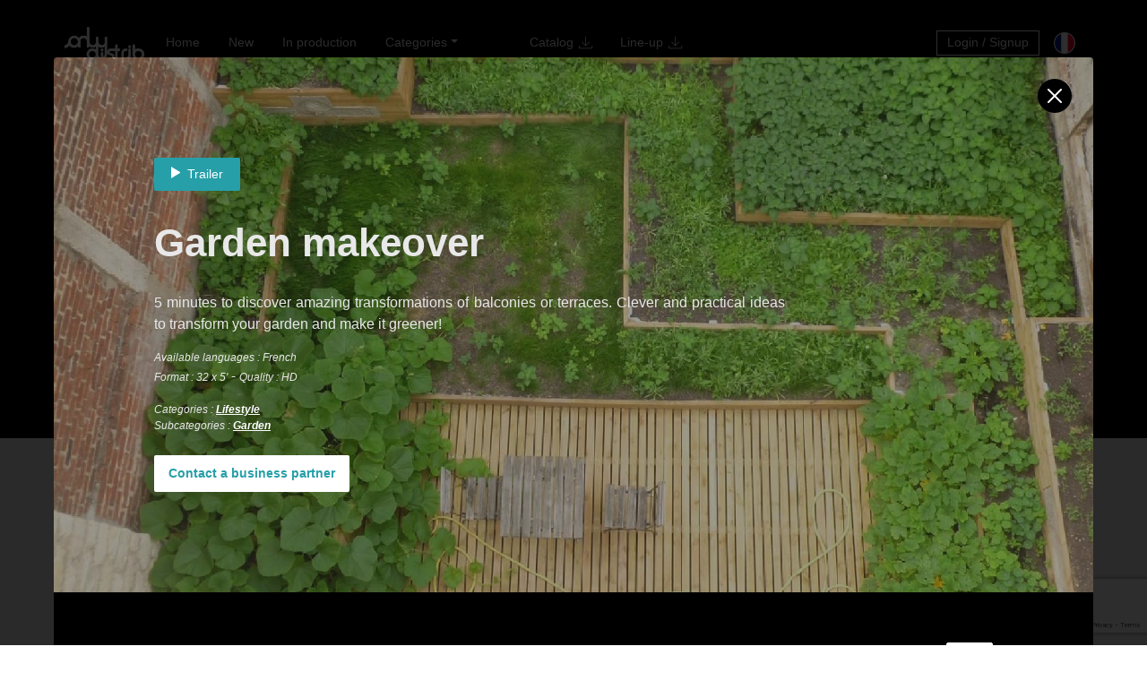

--- FILE ---
content_type: text/html; charset=UTF-8
request_url: https://www.only-distrib.com/en/program/garden-makeover/
body_size: 16134
content:

<!DOCTYPE html>
<html dir="ltr" lang="en-US"
	prefix="og: https://ogp.me/ns#" >
<head>
	<meta charset="UTF-8">
	<meta name="viewport" content="width=device-width, initial-scale=1, shrink-to-fit=no" />

	<!-- Favicon-->
	<link rel="icon" type="image/x-icon" href="https://www.only-distrib.com/wp-content/themes/onlydistrib/img/favicon/favicon.ico" />
	<link rel="apple-touch-icon" sizes="180x180" href="https://www.only-distrib.com/wp-content/themes/onlydistrib/img/favicon/android-icon-192x192.png">
	<link rel="apple-touch-icon" sizes="180x180" href="https://www.only-distrib.com/wp-content/themes/onlydistrib/img/favicon/apple-icon-180x180.png">
	<link rel="icon" type="image/png" sizes="32x32" href="https://www.only-distrib.com/wp-content/themes/onlydistrib/img/favicon/favicon-96x96.png">
	<link rel="icon" type="image/png" sizes="32x32" href="https://www.only-distrib.com/wp-content/themes/onlydistrib/img/favicon/favicon-32x32.png">
	<link rel="icon" type="image/png" sizes="16x16" href="https://www.only-distrib.com/wp-content/themes/onlydistrib/img/favicon/favicon-16x16.png">
	<!-- Font Awesome icons (free version)-->
	<script src="https://use.fontawesome.com/releases/v5.15.4/js/all.js" crossorigin="anonymous"></script>
	<!-- Core theme CSS (includes Bootstrap)-->
	<link href="https://www.only-distrib.com/wp-content/themes/onlydistrib/css/styles.css?v=A" rel="stylesheet" />
	<!-- Animate library -->
	<link rel="stylesheet" href="https://cdnjs.cloudflare.com/ajax/libs/animate.css/3.5.2/animate.min.css"></script>
	<!-- Slick JS CSS-->
	<link rel="stylesheet" type="text/css" href="https://www.only-distrib.com/wp-content/themes/onlydistrib/css/slick.css">
	<link rel="stylesheet" type="text/css" href="https://www.only-distrib.com/wp-content/themes/onlydistrib/css/slick-theme.css">
	<!-- Custom theme CSS-->
	<link href="https://www.only-distrib.com/wp-content/themes/onlydistrib/css/customs.css?ver=AB" rel="stylesheet" />

	<title>Garden makeover - Onlydistrib - TV Only</title>
<link rel="alternate" hreflang="en" href="https://www.only-distrib.com/en/program/garden-makeover/" />
<link rel="alternate" hreflang="fr" href="https://www.only-distrib.com/program/changer-dexterieur/" />
<link rel="alternate" hreflang="x-default" href="https://www.only-distrib.com/program/changer-dexterieur/" />

		<!-- All in One SEO 4.2.5.1 - aioseo.com -->
		<meta name="robots" content="max-image-preview:large" />
		<link rel="canonical" href="https://www.only-distrib.com/en/program/garden-makeover/" />
		<meta name="generator" content="All in One SEO (AIOSEO) 4.2.5.1 " />
		<meta property="og:locale" content="en_US" />
		<meta property="og:site_name" content="Onlydistrib - TV Only -" />
		<meta property="og:type" content="article" />
		<meta property="og:title" content="Garden makeover - Onlydistrib - TV Only" />
		<meta property="og:url" content="https://www.only-distrib.com/en/program/garden-makeover/" />
		<meta property="article:published_time" content="2022-03-31T12:22:07+00:00" />
		<meta property="article:modified_time" content="2024-05-02T07:22:12+00:00" />
		<meta name="twitter:card" content="summary_large_image" />
		<meta name="twitter:title" content="Garden makeover - Onlydistrib - TV Only" />
		<script type="application/ld+json" class="aioseo-schema">
			{"@context":"https:\/\/schema.org","@graph":[{"@type":"BreadcrumbList","@id":"https:\/\/www.only-distrib.com\/en\/program\/garden-makeover\/#breadcrumblist","itemListElement":[{"@type":"ListItem","@id":"https:\/\/www.only-distrib.com\/en\/#listItem","position":1,"item":{"@type":"WebPage","@id":"https:\/\/www.only-distrib.com\/en\/","name":"Home","url":"https:\/\/www.only-distrib.com\/en\/"},"nextItem":"https:\/\/www.only-distrib.com\/en\/program\/garden-makeover\/#listItem"},{"@type":"ListItem","@id":"https:\/\/www.only-distrib.com\/en\/program\/garden-makeover\/#listItem","position":2,"item":{"@type":"WebPage","@id":"https:\/\/www.only-distrib.com\/en\/program\/garden-makeover\/","name":"Garden makeover","url":"https:\/\/www.only-distrib.com\/en\/program\/garden-makeover\/"},"previousItem":"https:\/\/www.only-distrib.com\/en\/#listItem"}]},{"@type":"Organization","@id":"https:\/\/www.only-distrib.com\/en\/#organization","name":"Onlydistrib - TV Only","url":"https:\/\/www.only-distrib.com\/en\/"},{"@type":"WebSite","@id":"https:\/\/www.only-distrib.com\/en\/#website","url":"https:\/\/www.only-distrib.com\/en\/","name":"Onlydistrib - TV Only","inLanguage":"en-US","publisher":{"@id":"https:\/\/www.only-distrib.com\/en\/#organization"}},{"@type":"WebPage","@id":"https:\/\/www.only-distrib.com\/en\/program\/garden-makeover\/#webpage","url":"https:\/\/www.only-distrib.com\/en\/program\/garden-makeover\/","name":"Garden makeover - Onlydistrib - TV Only","inLanguage":"en-US","isPartOf":{"@id":"https:\/\/www.only-distrib.com\/en\/#website"},"breadcrumb":{"@id":"https:\/\/www.only-distrib.com\/en\/program\/garden-makeover\/#breadcrumblist"},"author":"https:\/\/www.only-distrib.com\/en\/author\/brice\/#author","creator":"https:\/\/www.only-distrib.com\/en\/author\/brice\/#author","image":{"@type":"ImageObject","url":"https:\/\/www.only-distrib.com\/wp-content\/uploads\/2022\/03\/prog-garden-makeover.jpg","@id":"https:\/\/www.only-distrib.com\/en\/#mainImage","width":1920,"height":900},"primaryImageOfPage":{"@id":"https:\/\/www.only-distrib.com\/en\/program\/garden-makeover\/#mainImage"},"datePublished":"2022-03-31T12:22:07+02:00","dateModified":"2024-05-02T07:22:12+02:00"}]}
		</script>
		<!-- All in One SEO -->

<link rel='dns-prefetch' href='//player.vimeo.com' />
<link rel='dns-prefetch' href='//www.google.com' />
<link rel='dns-prefetch' href='//cdn.jsdelivr.net' />
<link rel='dns-prefetch' href='//s.w.org' />
<link rel="alternate" type="application/rss+xml" title="Onlydistrib - TV Only &raquo; Garden makeover Comments Feed" href="https://www.only-distrib.com/en/program/garden-makeover/feed/" />
<script>
window._wpemojiSettings = {"baseUrl":"https:\/\/s.w.org\/images\/core\/emoji\/14.0.0\/72x72\/","ext":".png","svgUrl":"https:\/\/s.w.org\/images\/core\/emoji\/14.0.0\/svg\/","svgExt":".svg","source":{"concatemoji":"https:\/\/www.only-distrib.com\/wp-includes\/js\/wp-emoji-release.min.js?ver=6.0.11"}};
/*! This file is auto-generated */
!function(e,a,t){var n,r,o,i=a.createElement("canvas"),p=i.getContext&&i.getContext("2d");function s(e,t){var a=String.fromCharCode,e=(p.clearRect(0,0,i.width,i.height),p.fillText(a.apply(this,e),0,0),i.toDataURL());return p.clearRect(0,0,i.width,i.height),p.fillText(a.apply(this,t),0,0),e===i.toDataURL()}function c(e){var t=a.createElement("script");t.src=e,t.defer=t.type="text/javascript",a.getElementsByTagName("head")[0].appendChild(t)}for(o=Array("flag","emoji"),t.supports={everything:!0,everythingExceptFlag:!0},r=0;r<o.length;r++)t.supports[o[r]]=function(e){if(!p||!p.fillText)return!1;switch(p.textBaseline="top",p.font="600 32px Arial",e){case"flag":return s([127987,65039,8205,9895,65039],[127987,65039,8203,9895,65039])?!1:!s([55356,56826,55356,56819],[55356,56826,8203,55356,56819])&&!s([55356,57332,56128,56423,56128,56418,56128,56421,56128,56430,56128,56423,56128,56447],[55356,57332,8203,56128,56423,8203,56128,56418,8203,56128,56421,8203,56128,56430,8203,56128,56423,8203,56128,56447]);case"emoji":return!s([129777,127995,8205,129778,127999],[129777,127995,8203,129778,127999])}return!1}(o[r]),t.supports.everything=t.supports.everything&&t.supports[o[r]],"flag"!==o[r]&&(t.supports.everythingExceptFlag=t.supports.everythingExceptFlag&&t.supports[o[r]]);t.supports.everythingExceptFlag=t.supports.everythingExceptFlag&&!t.supports.flag,t.DOMReady=!1,t.readyCallback=function(){t.DOMReady=!0},t.supports.everything||(n=function(){t.readyCallback()},a.addEventListener?(a.addEventListener("DOMContentLoaded",n,!1),e.addEventListener("load",n,!1)):(e.attachEvent("onload",n),a.attachEvent("onreadystatechange",function(){"complete"===a.readyState&&t.readyCallback()})),(e=t.source||{}).concatemoji?c(e.concatemoji):e.wpemoji&&e.twemoji&&(c(e.twemoji),c(e.wpemoji)))}(window,document,window._wpemojiSettings);
</script>
<style>
img.wp-smiley,
img.emoji {
	display: inline !important;
	border: none !important;
	box-shadow: none !important;
	height: 1em !important;
	width: 1em !important;
	margin: 0 0.07em !important;
	vertical-align: -0.1em !important;
	background: none !important;
	padding: 0 !important;
}
</style>
	<link rel='stylesheet' id='vimeo-for-wordpress-public-css'  href='https://www.only-distrib.com/wp-content/plugins/vimeo/build/style-index.css?ver=1.1.2' media='all' />
<link rel='stylesheet' id='wp-block-library-css'  href='https://www.only-distrib.com/wp-includes/css/dist/block-library/style.min.css?ver=6.0.11' media='all' />
<style id='global-styles-inline-css'>
body{--wp--preset--color--black: #000000;--wp--preset--color--cyan-bluish-gray: #abb8c3;--wp--preset--color--white: #ffffff;--wp--preset--color--pale-pink: #f78da7;--wp--preset--color--vivid-red: #cf2e2e;--wp--preset--color--luminous-vivid-orange: #ff6900;--wp--preset--color--luminous-vivid-amber: #fcb900;--wp--preset--color--light-green-cyan: #7bdcb5;--wp--preset--color--vivid-green-cyan: #00d084;--wp--preset--color--pale-cyan-blue: #8ed1fc;--wp--preset--color--vivid-cyan-blue: #0693e3;--wp--preset--color--vivid-purple: #9b51e0;--wp--preset--gradient--vivid-cyan-blue-to-vivid-purple: linear-gradient(135deg,rgba(6,147,227,1) 0%,rgb(155,81,224) 100%);--wp--preset--gradient--light-green-cyan-to-vivid-green-cyan: linear-gradient(135deg,rgb(122,220,180) 0%,rgb(0,208,130) 100%);--wp--preset--gradient--luminous-vivid-amber-to-luminous-vivid-orange: linear-gradient(135deg,rgba(252,185,0,1) 0%,rgba(255,105,0,1) 100%);--wp--preset--gradient--luminous-vivid-orange-to-vivid-red: linear-gradient(135deg,rgba(255,105,0,1) 0%,rgb(207,46,46) 100%);--wp--preset--gradient--very-light-gray-to-cyan-bluish-gray: linear-gradient(135deg,rgb(238,238,238) 0%,rgb(169,184,195) 100%);--wp--preset--gradient--cool-to-warm-spectrum: linear-gradient(135deg,rgb(74,234,220) 0%,rgb(151,120,209) 20%,rgb(207,42,186) 40%,rgb(238,44,130) 60%,rgb(251,105,98) 80%,rgb(254,248,76) 100%);--wp--preset--gradient--blush-light-purple: linear-gradient(135deg,rgb(255,206,236) 0%,rgb(152,150,240) 100%);--wp--preset--gradient--blush-bordeaux: linear-gradient(135deg,rgb(254,205,165) 0%,rgb(254,45,45) 50%,rgb(107,0,62) 100%);--wp--preset--gradient--luminous-dusk: linear-gradient(135deg,rgb(255,203,112) 0%,rgb(199,81,192) 50%,rgb(65,88,208) 100%);--wp--preset--gradient--pale-ocean: linear-gradient(135deg,rgb(255,245,203) 0%,rgb(182,227,212) 50%,rgb(51,167,181) 100%);--wp--preset--gradient--electric-grass: linear-gradient(135deg,rgb(202,248,128) 0%,rgb(113,206,126) 100%);--wp--preset--gradient--midnight: linear-gradient(135deg,rgb(2,3,129) 0%,rgb(40,116,252) 100%);--wp--preset--duotone--dark-grayscale: url('#wp-duotone-dark-grayscale');--wp--preset--duotone--grayscale: url('#wp-duotone-grayscale');--wp--preset--duotone--purple-yellow: url('#wp-duotone-purple-yellow');--wp--preset--duotone--blue-red: url('#wp-duotone-blue-red');--wp--preset--duotone--midnight: url('#wp-duotone-midnight');--wp--preset--duotone--magenta-yellow: url('#wp-duotone-magenta-yellow');--wp--preset--duotone--purple-green: url('#wp-duotone-purple-green');--wp--preset--duotone--blue-orange: url('#wp-duotone-blue-orange');--wp--preset--font-size--small: 13px;--wp--preset--font-size--medium: 20px;--wp--preset--font-size--large: 36px;--wp--preset--font-size--x-large: 42px;}.has-black-color{color: var(--wp--preset--color--black) !important;}.has-cyan-bluish-gray-color{color: var(--wp--preset--color--cyan-bluish-gray) !important;}.has-white-color{color: var(--wp--preset--color--white) !important;}.has-pale-pink-color{color: var(--wp--preset--color--pale-pink) !important;}.has-vivid-red-color{color: var(--wp--preset--color--vivid-red) !important;}.has-luminous-vivid-orange-color{color: var(--wp--preset--color--luminous-vivid-orange) !important;}.has-luminous-vivid-amber-color{color: var(--wp--preset--color--luminous-vivid-amber) !important;}.has-light-green-cyan-color{color: var(--wp--preset--color--light-green-cyan) !important;}.has-vivid-green-cyan-color{color: var(--wp--preset--color--vivid-green-cyan) !important;}.has-pale-cyan-blue-color{color: var(--wp--preset--color--pale-cyan-blue) !important;}.has-vivid-cyan-blue-color{color: var(--wp--preset--color--vivid-cyan-blue) !important;}.has-vivid-purple-color{color: var(--wp--preset--color--vivid-purple) !important;}.has-black-background-color{background-color: var(--wp--preset--color--black) !important;}.has-cyan-bluish-gray-background-color{background-color: var(--wp--preset--color--cyan-bluish-gray) !important;}.has-white-background-color{background-color: var(--wp--preset--color--white) !important;}.has-pale-pink-background-color{background-color: var(--wp--preset--color--pale-pink) !important;}.has-vivid-red-background-color{background-color: var(--wp--preset--color--vivid-red) !important;}.has-luminous-vivid-orange-background-color{background-color: var(--wp--preset--color--luminous-vivid-orange) !important;}.has-luminous-vivid-amber-background-color{background-color: var(--wp--preset--color--luminous-vivid-amber) !important;}.has-light-green-cyan-background-color{background-color: var(--wp--preset--color--light-green-cyan) !important;}.has-vivid-green-cyan-background-color{background-color: var(--wp--preset--color--vivid-green-cyan) !important;}.has-pale-cyan-blue-background-color{background-color: var(--wp--preset--color--pale-cyan-blue) !important;}.has-vivid-cyan-blue-background-color{background-color: var(--wp--preset--color--vivid-cyan-blue) !important;}.has-vivid-purple-background-color{background-color: var(--wp--preset--color--vivid-purple) !important;}.has-black-border-color{border-color: var(--wp--preset--color--black) !important;}.has-cyan-bluish-gray-border-color{border-color: var(--wp--preset--color--cyan-bluish-gray) !important;}.has-white-border-color{border-color: var(--wp--preset--color--white) !important;}.has-pale-pink-border-color{border-color: var(--wp--preset--color--pale-pink) !important;}.has-vivid-red-border-color{border-color: var(--wp--preset--color--vivid-red) !important;}.has-luminous-vivid-orange-border-color{border-color: var(--wp--preset--color--luminous-vivid-orange) !important;}.has-luminous-vivid-amber-border-color{border-color: var(--wp--preset--color--luminous-vivid-amber) !important;}.has-light-green-cyan-border-color{border-color: var(--wp--preset--color--light-green-cyan) !important;}.has-vivid-green-cyan-border-color{border-color: var(--wp--preset--color--vivid-green-cyan) !important;}.has-pale-cyan-blue-border-color{border-color: var(--wp--preset--color--pale-cyan-blue) !important;}.has-vivid-cyan-blue-border-color{border-color: var(--wp--preset--color--vivid-cyan-blue) !important;}.has-vivid-purple-border-color{border-color: var(--wp--preset--color--vivid-purple) !important;}.has-vivid-cyan-blue-to-vivid-purple-gradient-background{background: var(--wp--preset--gradient--vivid-cyan-blue-to-vivid-purple) !important;}.has-light-green-cyan-to-vivid-green-cyan-gradient-background{background: var(--wp--preset--gradient--light-green-cyan-to-vivid-green-cyan) !important;}.has-luminous-vivid-amber-to-luminous-vivid-orange-gradient-background{background: var(--wp--preset--gradient--luminous-vivid-amber-to-luminous-vivid-orange) !important;}.has-luminous-vivid-orange-to-vivid-red-gradient-background{background: var(--wp--preset--gradient--luminous-vivid-orange-to-vivid-red) !important;}.has-very-light-gray-to-cyan-bluish-gray-gradient-background{background: var(--wp--preset--gradient--very-light-gray-to-cyan-bluish-gray) !important;}.has-cool-to-warm-spectrum-gradient-background{background: var(--wp--preset--gradient--cool-to-warm-spectrum) !important;}.has-blush-light-purple-gradient-background{background: var(--wp--preset--gradient--blush-light-purple) !important;}.has-blush-bordeaux-gradient-background{background: var(--wp--preset--gradient--blush-bordeaux) !important;}.has-luminous-dusk-gradient-background{background: var(--wp--preset--gradient--luminous-dusk) !important;}.has-pale-ocean-gradient-background{background: var(--wp--preset--gradient--pale-ocean) !important;}.has-electric-grass-gradient-background{background: var(--wp--preset--gradient--electric-grass) !important;}.has-midnight-gradient-background{background: var(--wp--preset--gradient--midnight) !important;}.has-small-font-size{font-size: var(--wp--preset--font-size--small) !important;}.has-medium-font-size{font-size: var(--wp--preset--font-size--medium) !important;}.has-large-font-size{font-size: var(--wp--preset--font-size--large) !important;}.has-x-large-font-size{font-size: var(--wp--preset--font-size--x-large) !important;}
</style>
<link rel='stylesheet' id='contact-form-7-css'  href='https://www.only-distrib.com/wp-content/plugins/contact-form-7/includes/css/styles.css?ver=5.5.6.1' media='all' />
<link rel='stylesheet' id='advanced-google-recaptcha-style-css'  href='https://www.only-distrib.com/wp-content/plugins/advanced-google-recaptcha/assets/css/captcha.min.css?ver=1.0.15' media='all' />
<link rel='stylesheet' id='search-filter-plugin-styles-css'  href='https://www.only-distrib.com/wp-content/plugins/search-filter-pro/public/assets/css/search-filter.min.css?ver=2.5.12' media='all' />
<link rel='stylesheet' id='splide-css'  href='https://cdn.jsdelivr.net/npm/@splidejs/splide@4.0.7/dist/css/splide.min.css?ver=6.0.11' media='all' />
<link rel='stylesheet' id='algolia-theme-css'  href='https://www.only-distrib.com/wp-content/themes/onlydistrib/satellite-min.css?ver=6.0.11' media='all' />
<script type='text/javascript'>ajaxurl='https://www.only-distrib.com/wp-admin/admin-ajax.php';pf_nonce='2eec300356';</script><script src='https://www.only-distrib.com/wp-includes/js/jquery/jquery.min.js?ver=3.6.0' id='jquery-core-js'></script>
<script src='https://www.only-distrib.com/wp-includes/js/jquery/jquery-migrate.min.js?ver=3.3.2' id='jquery-migrate-js'></script>
<script id='wpml-cookie-js-extra'>
var wpml_cookies = {"wp-wpml_current_language":{"value":"en","expires":1,"path":"\/"}};
var wpml_cookies = {"wp-wpml_current_language":{"value":"en","expires":1,"path":"\/"}};
</script>
<script src='https://www.only-distrib.com/wp-content/plugins/sitepress-multilingual-cms/res/js/cookies/language-cookie.js?ver=4.5.8' id='wpml-cookie-js'></script>
<script src='https://player.vimeo.com/api/player.js?ver=1.1.2' id='vimeo-for-wordpress-player-js'></script>
<script id='advanced-google-recaptcha-custom-js-extra'>
var agrRecaptcha = {"site_key":"6LdsgQ4qAAAAAEYP-_sAWGvScj_KuIteO7AvnBt5"};
</script>
<script src='https://www.only-distrib.com/wp-content/plugins/advanced-google-recaptcha/assets/js/captcha.min.js?ver=1.0.15' id='advanced-google-recaptcha-custom-js'></script>
<script src='https://www.google.com/recaptcha/api.js?onload=agrV3&#038;render=6LdsgQ4qAAAAAEYP-_sAWGvScj_KuIteO7AvnBt5&#038;ver=1.0.15' id='advanced-google-recaptcha-api-js'></script>
<script src='https://cdn.jsdelivr.net/npm/@splidejs/splide@4.0.7/dist/js/splide.min.js?ver=6.0.11' id='splide-js'></script>
<link rel="https://api.w.org/" href="https://www.only-distrib.com/en/wp-json/" /><link rel="alternate" type="application/json" href="https://www.only-distrib.com/en/wp-json/wp/v2/program/783" /><link rel="EditURI" type="application/rsd+xml" title="RSD" href="https://www.only-distrib.com/xmlrpc.php?rsd" />
<link rel="wlwmanifest" type="application/wlwmanifest+xml" href="https://www.only-distrib.com/wp-includes/wlwmanifest.xml" /> 
<meta name="generator" content="WordPress 6.0.11" />
<link rel='shortlink' href='https://www.only-distrib.com/en/?p=783' />
<link rel="alternate" type="application/json+oembed" href="https://www.only-distrib.com/en/wp-json/oembed/1.0/embed?url=https%3A%2F%2Fwww.only-distrib.com%2Fen%2Fprogram%2Fgarden-makeover%2F" />
<link rel="alternate" type="text/xml+oembed" href="https://www.only-distrib.com/en/wp-json/oembed/1.0/embed?url=https%3A%2F%2Fwww.only-distrib.com%2Fen%2Fprogram%2Fgarden-makeover%2F&#038;format=xml" />
<meta name="generator" content="WPML ver:4.5.8 stt:1,4;" />
		<style>
			.algolia-search-highlight {
				background-color: #fffbcc;
				border-radius: 2px;
				font-style: normal;
			}
		</style>
		</head>


<body id="page-top" class="">
	<!-- Navigation-->
	<nav class="navbar navbar-expand-lg fixed-top" id="mainNav">
		<div class="container">
		<a class="navbar-brand" href="https://www.only-distrib.com/en/">
    <img src="https://www.only-distrib.com/wp-content/themes/onlydistrib/img/ONLYDISTRIB_logo_BLANC.png" alt="TVO" style="height: 37px;">
		</a>


			<button class="navbar-toggler" type="button" data-bs-toggle="collapse" data-bs-target="#navbarResponsive" aria-controls="navbarResponsive" aria-expanded="false" aria-label="Toggle navigation">
				Menu
				<i class="fas fa-bars ms-1"></i>
			</button>

			<div class="collapse navbar-collapse" id="navbarResponsive">
				<ul class="navbar-nav me-auto py-4 py-lg-0">
					<li class="nav-item">
						<a class="nav-link" href="https://www.only-distrib.com/en/">Home</a>
					</li>

											<li class="nav-item"><a class="nav-link" href="https://www.only-distrib.com/en/genre/new">New</a></li>
						<li class="nav-item"><a class="nav-link" href="https://www.only-distrib.com/en/genre/in-production">In production</a></li>
						<li class="nav-item dropdown">
							<a class="nav-link dropdown-toggle" href="#" id="navbarDarkDropdownMenuLink" role="button" data-bs-toggle="dropdown" aria-expanded="false">Categories</a>
							<ul class="dropdown-menu dropdown-menu-dark" aria-labelledby="navbarDarkDropdownMenuLink">
								<li><a class="dropdown-item" href="https://www.only-distrib.com/en/genre/science">Science</a></li>
								<li><a class="dropdown-item" href="https://www.only-distrib.com/en/genre/green-nature">Green & Nature</a></li>
								<li><a class="dropdown-item" href="https://www.only-distrib.com/en/genre/lifestyle">Lifestyle</a></li>
								<li><a class="dropdown-item" href="https://www.only-distrib.com/en/genre/educative">Educative</a></li>
								<li><a class="dropdown-item" href="https://www.only-distrib.com/en/genre/current-affairs-society">Current affairs & society</a></li>
							</ul>
						</li>
					
					<li class="nav-item" style="margin-left:3rem;">
							<a class="nav-link" href="https://www.only-distrib.com/wp-content/themes/onlydistrib/files/Catalogue 2025 Nouvelle Version.pdf" target="_blank">
							<span style="padding-bottom: 0.25rem;white-space:nowrap;">
								<span class="lang--fr">Catalogue</span><span class="lang--en">Catalog</span> <img src="https://www.only-distrib.com/wp-content/themes/onlydistrib/img/lnr-download.svg" alt="Download/Télécharger" style="width: 16px;height: auto;position: relative;right: -2px;top: -1px;" />
							</span>
							</a>
					</li>
					<li class="nav-item">
							<a class="nav-link" href="https://www.only-distrib.com/wp-content/themes/onlydistrib/files/MIPCOM 2025 Line-up.pdf" target="_blank">
							<span style="padding-bottom: 0.25rem;white-space:nowrap;">
								Line-up <img src="https://www.only-distrib.com/wp-content/themes/onlydistrib/img/lnr-download.svg" alt="Download/Télécharger" style="width: 16px;height: auto;position: relative;right: -2px;top: -1px;" />
							</span>
							</a>
					</li>
				</ul>
				<ul class="nav navbar-nav ml-auto">
						<li class="nav-item" style="font-size: 0.825rem;">
													</li>
						<li class="nav-item">
							<div class="nav-link navbar-login navbar-login-sign" data-bs-toggle="modal" data-bs-target="#LoginModal">
							Login / Signup							</div>
						</li>
									</ul>
			</div>
			<div class="navbar-lang" style="margin-left:1rem;">
									<a href="https://www.only-distrib.com/program/changer-dexterieur/">
						<img src="https://www.only-distrib.com/wp-content/themes/onlydistrib/img/lang/flag_fr.png" class="lang_icon" alt="FR">
					</a>
							</div>
		</div>
	</nav>

<main id="js__program">

	
	<!-- Masthead -->
	<header class="masthead" style="background-color:#000;min-height: calc( 100vh - 94px - 393px)">
		<div class="container">
			<div class="masthead-bloc">
				<h1 style="color:#000;">Garden makeover</h1>
			</div>
		</div>
	</header>

	<div class="view-post" data-id="783"></div>
		
	
</main>


<!-- Footer-->
<footer class="footer py-4">
		<div class="container">
				<div class="row align-items-center">
						<div class="col-lg-12 my-3">
								<a class="btn btn-light btn-social me-2" href="#"><i class="fab fa-facebook-f"></i></a>
								<a class="btn btn-light btn-social me-2" href="#"><i class="fab fa-linkedin-in"></i></a>
								<a class="btn btn-light btn-social " href="#"><i class="fab fa-vimeo-v"></i></a>
						</div>
						<div class="col-lg-12">
								<hr>
						</div>
						<div class="row my-2">
								<div class="col-lg-3">
										<ul>
												<li>
													<a href="https://www.only-distrib.com/en/genre/nouveautes" class="footer__link">
														<span class="lang--fr">Nouveautés</span>
													</a>
													<a href="https://www.only-distrib.com/en/genre/new" class="footer__link">
														<span class="lang--en">New</span>
													</a>
												</li>
												<li>
													<a href="https://www.only-distrib.com/en/genre/science" class="footer__link">
														<span class="lang--fr">Science</span>
													</a>
													<a href="https://www.only-distrib.com/en/genre/science" class="footer__link">
														<span class="lang--en">Science</span>
													</a></li>
												<li>
													<a href="https://www.only-distrib.com/en/genre/lifestyle" class="footer__link">
														<span class="lang--fr">Lifestyle</span>
													</a>
													<a href="https://www.only-distrib.com/en/genre/lifestyle-en" class="footer__link">
														<span class="lang--en">Lifestyle</span>
													</a>
												</li>
										</ul>
								</div>
								<div class="col-lg-3">
										<ul>
											<li>
													<a href="https://www.only-distrib.com/en/genre/en-production" class="footer__link">
														<span class="lang--fr">En production</span>
													</a>
													<a href="https://www.only-distrib.com/en/genre/in-production" class="footer__link">
														<span class="lang--en">In production</span>
													</a>
												</li>
												<li>
													<a href="https://www.only-distrib.com/en/genre/educatif" class="footer__link">
														<span class="lang--fr">Éducation</span>
													</a>
													<a href="https://www.only-distrib.com/en/genre/educative" class="footer__link">
														<span class="lang--en">Educative</span>
													</a>
												</li>
												<li>
													<a href="https://www.only-distrib.com/en/genre/nature-environnement" class="footer__link">
														<span class="lang--fr">Nature & Environnement</span>
													</a>
													<a href="https://www.only-distrib.com/en/genre/green-nature" class="footer__link">
														<span class="lang--en">Green & nature</span>
													</a>
												</li>
										</ul>
								</div>
								<div class="col-lg-3">
										<ul>
												<li>Nous contacter</li>
												<li>Téléphone : 01 53 98 71 20</li>
												<li>Email : <a href="mailto:contact@tv-only.com" class="footer__link">contact@tv-only.com</a></li>
										</ul>
								</div>
								<div class="col-lg-3">
										<ul>
												<li>&nbsp;</li>
												<li>
													<a href="#" class="footer__link"><span class="lang--fr">Mentions légales</span></a>
													<a href="#" class="footer__link"><span class="lang--en">Terms</span></a>
												</li>
												<li>
													<a href="#" class="footer__link"><span class="lang--fr">Politique de confidentialité</span></a>
													<a href="#" class="footer__link"><span class="lang--en">Privacy</span></a>
												</li>
										</ul>
								</div>
						</div>
						<div class="col-lg-12 text-center footer-copy mt-5">&copy; copyright Comside 2022</div>
				</div>
		</div>
</footer>


<!-- START - PostModal  -->
<div class="modal fade" id="PostModal" tabindex="-1" aria-labelledby="basicModalLabel" aria-hidden="true">
	<div class="modal-dialog">
		<div class="modal-content">

							<a class="btn-close" href="https://www.only-distrib.com/en/"></a>
			
			<div class="modal-header">
				<div class="modal-internal-overlay"></div>

				<div class="modal-header-body">

					<div class="js-post-modal__viewteaser"></div>
					<h1 class="js-post-modal__title"></h1>
					<div class="post-modal__description js-post-modal__description"></div>

					<div class="js-post-modal__langs"></div>

					<div>
						<span class="js-post-modal__formats"></span> - <span class="js-post-modal__qualities"></span>
					</div>

					<div class="js-post-modal__prizes"></div>

					<div class="masthead-lang mt-3">
						<span class="lang--fr">Catégories</span><span class="lang--en">Categories</span> : <span class="js-post-modal__categories masthead-cat"></span>
					</div>

					<div class="masthead-lang">
					<span class="lang--fr">Sous-catégories</span><span class="lang--en">Subcategories</span> : <span class="js-post-modal__subcategories masthead-cat"></span></div>

															
					<button class="btn btn-secondary btn-contact fw-bold" data-bs-toggle="modal" data-bs-target="#BusinessModal">
						<span class="lang--fr">Contacter un commercial</span>
						<span class="lang--en">Contact a business partner</span>
					</button>

				</div>
			</div>

			<div class="modal-body">
				<div class="row">

					<div class="col-12 js-post-modal__season-display">
						<div class="row">
							<div class="col-lg-3">
							<h2 class="js-post-modal__season-title"></h2>
						</div>

						<div class="col-lg-9">
							<ul class="season-tabs js-post-modal__season-tabs__header">
								<!-- Insert Tabs there -->
							</ul>
						</div>

						<div class="col-12">
							<hr class="ms-2 my-5">
						</div>
					</div>
				</div>

				<div class="col-lg-3 js-countshows" style="display:none;">
					<h2>
						<span class="lang--fr">Épisodes</span>
						<span class="lang--en">Episodes</span>
					</h2>
				</div>

					<div class="col-12 season-content js-post-modal__seasons"></div>


				<div class="js-show-wrapper">
				</div>

					<h2>
						<span class="lang--fr">Programmes similaires</span>
						<span class="lang--en">Related programs</span>
					</h2>
					<div class="related-show row pe-0 js-related-show"></div>

			</div> <!-- END modal-body  -->


		</div> <!-- END modal-content  -->
	</div> <!-- END modal-dialog  -->
</div> <!-- END modal  -->
			</div>
<!-- END - PostModal  -->



<!-- START - Modal: Show -->
<div class="modal fade" id="ShowModal" aria-hidden="true" tabindex="-1">
	<div class="modal-dialog modal-dialog-centered">
		<div class="modal-content">
			<div class="modal-header">
				<button type="button" class="btn-close js-backToPostModal"></button>
			</div>
			<div class="modal-body">
				<!-- <div id="js-vimeoplayerurl"></div> -->
			</div>
			<div class="modal-footer">
				<button class="btn btn-primary js-backToPostModal">
					<span class="lang--fr">Retour</span>
					<span class="lang--en">Back</span>
				</button>
			</div>
		</div>
	</div>
</div>
<!-- END - Modal: Show -->


<!-- START - Modal: Teaser -->
<div class="modal fade" id="TeaserModal" aria-hidden="true" tabindex="-1">
	<div class="modal-dialog modal-dialog-centered">
		<div class="modal-content">
			<div class="modal-header">
				<button type="button" class="btn-close js-backToPostModalAfterTeaser"></button>
			</div>
			<div class="modal-body">
				<!-- <div class="js-vimeoplayerteaserurl"></div> -->
			</div>
			<div class="modal-footer">
				<button class="btn btn-primary js-backToPostModalAfterTeaser">
					<span class="lang--fr">Retour</span>
					<span class="lang--en">Back</span>
				</button>
			</div>
		</div>
	</div>
</div>
<!-- END - Modal: Teaser -->



<!-- Modal Search -->
<div class="modal" id="fullScreenModal" tabindex="-1" aria-labelledby="basicModalLabel" aria-hidden="true">
	<div class="modal-dialog modal-fullscreen">

		<div class="modal-content">
				<button type="button" class="btn-close" data-bs-dismiss="modal" aria-label="Close"></button>
				<div class="modal-header">
						<div class="modal-header-body row">
								<div class="col-lg-4 p-0">
										<a class="navbar-brand" href="index.html">
											<img src="https://www.only-distrib.com/wp-content/themes/onlydistrib/img/Logo_TV.png" alt="TVO">
										</a>
								</div>
						</div>
				</div>

				<div class="modal-body">
						<div class="modal-body-category">
							<form data-sf-form-id='2216' data-is-rtl='0' data-maintain-state='' data-results-url='https://www.only-distrib.com/advanced-search/' data-ajax-url='https://www.only-distrib.com/en/?sfid=2216&amp;sf_action=get_data&amp;sf_data=results' data-ajax-form-url='https://www.only-distrib.com/en/?sfid=2216&amp;sf_action=get_data&amp;sf_data=form' data-display-result-method='shortcode' data-use-history-api='1' data-template-loaded='0' data-lang-code='en' data-ajax='1' data-ajax-data-type='json' data-ajax-links-selector='.pagination a' data-ajax-target='#search-filter-results-2216' data-ajax-pagination-type='normal' data-update-ajax-url='1' data-only-results-ajax='1' data-scroll-to-pos='0' data-init-paged='1' data-auto-update='' action='https://www.only-distrib.com/advanced-search/' method='post' class='searchandfilter' id='search-filter-form-2216' autocomplete='off' data-instance-count='1'><ul><li class="sf-field-category" data-sf-field-name="_sft_category" data-sf-field-type="category" data-sf-field-input-type="checkbox"><h4>Categories</h4>		<ul data-operator="and" class="">
			
			<li class="sf-level-0 sf-item-121" data-sf-count="8" data-sf-depth="0"><input  class="sf-input-checkbox" type="checkbox" value="actualite-et-societe-en" name="_sft_category[]" id="sf-input-861a5b884259c493589aa2396651da0c"><label class="sf-label-checkbox" for="sf-input-861a5b884259c493589aa2396651da0c">Actualité et Société</label></li><li class="sf-level-0 sf-item-122" data-sf-count="1" data-sf-depth="0"><input  class="sf-input-checkbox" type="checkbox" value="actualites-en" name="_sft_category[]" id="sf-input-6182ad7630ccd82f373a6c8ba8f709b0"><label class="sf-label-checkbox" for="sf-input-6182ad7630ccd82f373a6c8ba8f709b0">Actualités</label></li><li class="sf-level-0 sf-item-99" data-sf-count="10" data-sf-depth="0"><input  class="sf-input-checkbox" type="checkbox" value="current-affairs" name="_sft_category[]" id="sf-input-f874a9c2d6536884e452f8a71e8548ec"><label class="sf-label-checkbox" for="sf-input-f874a9c2d6536884e452f8a71e8548ec">Current Affairs</label></li><li class="sf-level-0 sf-item-98" data-sf-count="48" data-sf-depth="0"><input  class="sf-input-checkbox" type="checkbox" value="current-affairs-and-society" name="_sft_category[]" id="sf-input-a649cf576f89a013551911c90019d6fb"><label class="sf-label-checkbox" for="sf-input-a649cf576f89a013551911c90019d6fb">Current affairs &amp; society</label></li><li class="sf-level-0 sf-item-12" data-sf-count="72" data-sf-depth="0"><input  class="sf-input-checkbox" type="checkbox" value="educative" name="_sft_category[]" id="sf-input-3f8a83f3f0143c83edd502a754025092"><label class="sf-label-checkbox" for="sf-input-3f8a83f3f0143c83edd502a754025092">Educative</label></li><li class="sf-level-0 sf-item-125" data-sf-count="5" data-sf-depth="0"><input  class="sf-input-checkbox" type="checkbox" value="format" name="_sft_category[]" id="sf-input-b2b7b04913e39cb327b0fdaaa1a4f6cc"><label class="sf-label-checkbox" for="sf-input-b2b7b04913e39cb327b0fdaaa1a4f6cc">Format</label></li><li class="sf-level-0 sf-item-45" data-sf-count="67" data-sf-depth="0"><input  class="sf-input-checkbox" type="checkbox" value="green-nature" name="_sft_category[]" id="sf-input-2686d6541f197af777691b15f8947eda"><label class="sf-label-checkbox" for="sf-input-2686d6541f197af777691b15f8947eda">Green &amp; Nature</label></li><li class="sf-level-0 sf-item-102" data-sf-count="3" data-sf-depth="0"><input  class="sf-input-checkbox" type="checkbox" value="history-en" name="_sft_category[]" id="sf-input-dc1d6d2f956099cb384ba430d55c5c1d"><label class="sf-label-checkbox" for="sf-input-dc1d6d2f956099cb384ba430d55c5c1d">History</label></li><li class="sf-level-0 sf-item-101" data-sf-count="15" data-sf-depth="0"><input  class="sf-input-checkbox" type="checkbox" value="human-interest" name="_sft_category[]" id="sf-input-9c6cff3a1fcf4ac90a4a94b3943984d5"><label class="sf-label-checkbox" for="sf-input-9c6cff3a1fcf4ac90a4a94b3943984d5">Human interest</label></li><li class="sf-level-0 sf-item-83" data-sf-count="8" data-sf-depth="0"><input  class="sf-input-checkbox" type="checkbox" value="in-production" name="_sft_category[]" id="sf-input-4d5c9b878d80b69d8ba07e9da8727d3f"><label class="sf-label-checkbox" for="sf-input-4d5c9b878d80b69d8ba07e9da8727d3f">In production</label></li><li class="sf-level-0 sf-item-46" data-sf-count="175" data-sf-depth="0"><input  class="sf-input-checkbox" type="checkbox" value="lifestyle-en" name="_sft_category[]" id="sf-input-9bf239164c24d41e452930479417d199"><label class="sf-label-checkbox" for="sf-input-9bf239164c24d41e452930479417d199">Lifestyle</label></li><li class="sf-level-0 sf-item-81" data-sf-count="88" data-sf-depth="0"><input  class="sf-input-checkbox" type="checkbox" value="new" name="_sft_category[]" id="sf-input-06830c0ad1b61ee2d7dcceb8cf94aef0"><label class="sf-label-checkbox" for="sf-input-06830c0ad1b61ee2d7dcceb8cf94aef0">New</label></li><li class="sf-level-0 sf-item-95" data-sf-count="9" data-sf-depth="0"><input  class="sf-input-checkbox" type="checkbox" value="portrait-lifestyle-en" name="_sft_category[]" id="sf-input-76ace0170f76bac14c1b142a1efb4797"><label class="sf-label-checkbox" for="sf-input-76ace0170f76bac14c1b142a1efb4797">Portrait</label></li><li class="sf-level-0 sf-item-47" data-sf-count="43" data-sf-depth="0"><input  class="sf-input-checkbox" type="checkbox" value="science-en" name="_sft_category[]" id="sf-input-433ab8079497d67c6a937fc55d777a69"><label class="sf-label-checkbox" for="sf-input-433ab8079497d67c6a937fc55d777a69">Science</label></li><li class="sf-level-0 sf-item-100" data-sf-count="38" data-sf-depth="0"><input  class="sf-input-checkbox" type="checkbox" value="society" name="_sft_category[]" id="sf-input-b8b058cd1f725f0187b4ee6db19102cd"><label class="sf-label-checkbox" for="sf-input-b8b058cd1f725f0187b4ee6db19102cd">Society</label></li><li class="sf-level-0 sf-item-94" data-sf-count="37" data-sf-depth="0"><input  class="sf-input-checkbox" type="checkbox" value="voyage-et-decouverte-en" name="_sft_category[]" id="sf-input-e768e6931739dd5b48ac7c055718e696"><label class="sf-label-checkbox" for="sf-input-e768e6931739dd5b48ac7c055718e696">Voyage et découverte</label></li>		</ul>
		</li><li class="sf-field-category" data-sf-field-name="_sft_category" data-sf-field-type="category" data-sf-field-input-type="checkbox"><h4>Subcategories</h4>		<ul data-operator="and" class="">
			
			<li class="sf-level-0 sf-item-121" data-sf-count="8" data-sf-depth="0"><input  class="sf-input-checkbox" type="checkbox" value="actualite-et-societe-en" name="_sft_category[]" id="sf-input-861a5b884259c493589aa2396651da0c"><label class="sf-label-checkbox" for="sf-input-861a5b884259c493589aa2396651da0c">Actualité et Société</label></li><li class="sf-level-0 sf-item-122" data-sf-count="1" data-sf-depth="0"><input  class="sf-input-checkbox" type="checkbox" value="actualites-en" name="_sft_category[]" id="sf-input-6182ad7630ccd82f373a6c8ba8f709b0"><label class="sf-label-checkbox" for="sf-input-6182ad7630ccd82f373a6c8ba8f709b0">Actualités</label></li><li class="sf-level-0 sf-item-49" data-sf-count="20" data-sf-depth="0"><input  class="sf-input-checkbox" type="checkbox" value="adventure" name="_sft_category[]" id="sf-input-3a510aa8fbf93634fd2b4d18ea9b1c96"><label class="sf-label-checkbox" for="sf-input-3a510aa8fbf93634fd2b4d18ea9b1c96">Adventure</label></li><li class="sf-level-0 sf-item-48" data-sf-count="14" data-sf-depth="0"><input  class="sf-input-checkbox" type="checkbox" value="arts-culture" name="_sft_category[]" id="sf-input-bf7310e436ff388c740f2c7dd6f08d58"><label class="sf-label-checkbox" for="sf-input-bf7310e436ff388c740f2c7dd6f08d58">Arts &amp; Culture</label></li><li class="sf-level-0 sf-item-66" data-sf-count="1" data-sf-depth="0"><input  class="sf-input-checkbox" type="checkbox" value="biographies-en" name="_sft_category[]" id="sf-input-e9cf08afaf7e757d30a6069a3852d83b"><label class="sf-label-checkbox" for="sf-input-e9cf08afaf7e757d30a6069a3852d83b">Biographies</label></li><li class="sf-level-0 sf-item-99" data-sf-count="10" data-sf-depth="0"><input  class="sf-input-checkbox" type="checkbox" value="current-affairs" name="_sft_category[]" id="sf-input-f874a9c2d6536884e452f8a71e8548ec"><label class="sf-label-checkbox" for="sf-input-f874a9c2d6536884e452f8a71e8548ec">Current Affairs</label></li><li class="sf-level-0 sf-item-98" data-sf-count="48" data-sf-depth="0"><input  class="sf-input-checkbox" type="checkbox" value="current-affairs-and-society" name="_sft_category[]" id="sf-input-a649cf576f89a013551911c90019d6fb"><label class="sf-label-checkbox" for="sf-input-a649cf576f89a013551911c90019d6fb">Current affairs &amp; society</label></li><li class="sf-level-0 sf-item-60" data-sf-count="8" data-sf-depth="0"><input  class="sf-input-checkbox" type="checkbox" value="discovery-ethnology" name="_sft_category[]" id="sf-input-8884e82104aa081320129e0a5a2af639"><label class="sf-label-checkbox" for="sf-input-8884e82104aa081320129e0a5a2af639">Discovery &amp; Ethnology</label></li><li class="sf-level-0 sf-item-68" data-sf-count="16" data-sf-depth="0"><input  class="sf-input-checkbox" type="checkbox" value="engineering" name="_sft_category[]" id="sf-input-be8286df7b5b07e41ac5950c83d6fd00"><label class="sf-label-checkbox" for="sf-input-be8286df7b5b07e41ac5950c83d6fd00">Engineering</label></li><li class="sf-level-0 sf-item-53" data-sf-count="50" data-sf-depth="0"><input  class="sf-input-checkbox" type="checkbox" value="entertainment" name="_sft_category[]" id="sf-input-ddee113c6b5849a59c0b48fa7ec1fec1"><label class="sf-label-checkbox" for="sf-input-ddee113c6b5849a59c0b48fa7ec1fec1">Entertainment</label></li><li class="sf-level-0 sf-item-61" data-sf-count="49" data-sf-depth="0"><input  class="sf-input-checkbox" type="checkbox" value="environment" name="_sft_category[]" id="sf-input-6ab26e0451356dc4811eb98df8e5f69c"><label class="sf-label-checkbox" for="sf-input-6ab26e0451356dc4811eb98df8e5f69c">Environment</label></li><li class="sf-level-0 sf-item-72" data-sf-count="44" data-sf-depth="0"><input  class="sf-input-checkbox" type="checkbox" value="environment-nature" name="_sft_category[]" id="sf-input-232a89271a8df5081fc6eb0aa4256a57"><label class="sf-label-checkbox" for="sf-input-232a89271a8df5081fc6eb0aa4256a57">Environment &amp; nature</label></li><li class="sf-level-0 sf-item-56" data-sf-count="12" data-sf-depth="0"><input  class="sf-input-checkbox" type="checkbox" value="fashion" name="_sft_category[]" id="sf-input-3a2af5897b5ed33cc7512dde5c00d11c"><label class="sf-label-checkbox" for="sf-input-3a2af5897b5ed33cc7512dde5c00d11c">Fashion</label></li><li class="sf-level-0 sf-item-52" data-sf-count="53" data-sf-depth="0"><input  class="sf-input-checkbox" type="checkbox" value="food" name="_sft_category[]" id="sf-input-4526c34a5a4a502e0cbb3d8b387d4959"><label class="sf-label-checkbox" for="sf-input-4526c34a5a4a502e0cbb3d8b387d4959">Food</label></li><li class="sf-level-0 sf-item-125" data-sf-count="5" data-sf-depth="0"><input  class="sf-input-checkbox" type="checkbox" value="format" name="_sft_category[]" id="sf-input-b2b7b04913e39cb327b0fdaaa1a4f6cc"><label class="sf-label-checkbox" for="sf-input-b2b7b04913e39cb327b0fdaaa1a4f6cc">Format</label></li><li class="sf-level-0 sf-item-54" data-sf-count="10" data-sf-depth="0"><input  class="sf-input-checkbox" type="checkbox" value="garden" name="_sft_category[]" id="sf-input-eb399649da804f1da61b0c04b77fd365"><label class="sf-label-checkbox" for="sf-input-eb399649da804f1da61b0c04b77fd365">Garden</label></li><li class="sf-level-0 sf-item-86" data-sf-count="25" data-sf-depth="0"><input  class="sf-input-checkbox" type="checkbox" value="general-knowledge" name="_sft_category[]" id="sf-input-3a715a0475b6f7c5982cfd178613c063"><label class="sf-label-checkbox" for="sf-input-3a715a0475b6f7c5982cfd178613c063">General knowledge</label></li><li class="sf-level-0 sf-item-70" data-sf-count="26" data-sf-depth="0"><input  class="sf-input-checkbox" type="checkbox" value="health" name="_sft_category[]" id="sf-input-ef0da113e2d796ab7504f241a35c801c"><label class="sf-label-checkbox" for="sf-input-ef0da113e2d796ab7504f241a35c801c">Health</label></li><li class="sf-level-0 sf-item-102" data-sf-count="3" data-sf-depth="0"><input  class="sf-input-checkbox" type="checkbox" value="history-en" name="_sft_category[]" id="sf-input-dc1d6d2f956099cb384ba430d55c5c1d"><label class="sf-label-checkbox" for="sf-input-dc1d6d2f956099cb384ba430d55c5c1d">History</label></li><li class="sf-level-0 sf-item-74" data-sf-count="11" data-sf-depth="0"><input  class="sf-input-checkbox" type="checkbox" value="history" name="_sft_category[]" id="sf-input-2bc810e2d371b7be3805daba5d98d850"><label class="sf-label-checkbox" for="sf-input-2bc810e2d371b7be3805daba5d98d850">History</label></li><li class="sf-level-0 sf-item-55" data-sf-count="35" data-sf-depth="0"><input  class="sf-input-checkbox" type="checkbox" value="home-design" name="_sft_category[]" id="sf-input-1125b4c281a7508840d1ca1fac3dd101"><label class="sf-label-checkbox" for="sf-input-1125b4c281a7508840d1ca1fac3dd101">Home &amp; Design</label></li><li class="sf-level-0 sf-item-101" data-sf-count="15" data-sf-depth="0"><input  class="sf-input-checkbox" type="checkbox" value="human-interest" name="_sft_category[]" id="sf-input-9c6cff3a1fcf4ac90a4a94b3943984d5"><label class="sf-label-checkbox" for="sf-input-9c6cff3a1fcf4ac90a4a94b3943984d5">Human interest</label></li><li class="sf-level-0 sf-item-51" data-sf-count="4" data-sf-depth="0"><input  class="sf-input-checkbox" type="checkbox" value="hunting-fishing" name="_sft_category[]" id="sf-input-1063bb1d50c10a69f11978aba540b71e"><label class="sf-label-checkbox" for="sf-input-1063bb1d50c10a69f11978aba540b71e">Hunting &amp; Fishing</label></li><li class="sf-level-0 sf-item-62" data-sf-count="6" data-sf-depth="0"><input  class="sf-input-checkbox" type="checkbox" value="investigation-en" name="_sft_category[]" id="sf-input-76e6de904931c496637c0afeeded5239"><label class="sf-label-checkbox" for="sf-input-76e6de904931c496637c0afeeded5239">Investigation</label></li><li class="sf-level-0 sf-item-75" data-sf-count="23" data-sf-depth="0"><input  class="sf-input-checkbox" type="checkbox" value="kids-family" name="_sft_category[]" id="sf-input-98f5fc698f9458efd9d2144048346bde"><label class="sf-label-checkbox" for="sf-input-98f5fc698f9458efd9d2144048346bde">Kids &amp; family</label></li><li class="sf-level-0 sf-item-76" data-sf-count="3" data-sf-depth="0"><input  class="sf-input-checkbox" type="checkbox" value="mathematics" name="_sft_category[]" id="sf-input-6c70d498f88824f28e97c0974c289dfe"><label class="sf-label-checkbox" for="sf-input-6c70d498f88824f28e97c0974c289dfe">Mathematics</label></li><li class="sf-level-0 sf-item-63" data-sf-count="34" data-sf-depth="0"><input  class="sf-input-checkbox" type="checkbox" value="nature-en" name="_sft_category[]" id="sf-input-c7ff83c079a31eaa17b9619d6f2d017e"><label class="sf-label-checkbox" for="sf-input-c7ff83c079a31eaa17b9619d6f2d017e">Nature</label></li><li class="sf-level-0 sf-item-69" data-sf-count="14" data-sf-depth="0"><input  class="sf-input-checkbox" type="checkbox" value="pop-science-en" name="_sft_category[]" id="sf-input-f23704305b3fe3852ae1e2cdf7e509e4"><label class="sf-label-checkbox" for="sf-input-f23704305b3fe3852ae1e2cdf7e509e4">Pop science</label></li><li class="sf-level-0 sf-item-95" data-sf-count="9" data-sf-depth="0"><input  class="sf-input-checkbox" type="checkbox" value="portrait-lifestyle-en" name="_sft_category[]" id="sf-input-76ace0170f76bac14c1b142a1efb4797"><label class="sf-label-checkbox" for="sf-input-76ace0170f76bac14c1b142a1efb4797">Portrait</label></li><li class="sf-level-0 sf-item-64" data-sf-count="22" data-sf-depth="0"><input  class="sf-input-checkbox" type="checkbox" value="social-human-interest" name="_sft_category[]" id="sf-input-cfd34def7fbb5d7fe2811ede84e2613e"><label class="sf-label-checkbox" for="sf-input-cfd34def7fbb5d7fe2811ede84e2613e">Social &amp; human interest</label></li><li class="sf-level-0 sf-item-100" data-sf-count="38" data-sf-depth="0"><input  class="sf-input-checkbox" type="checkbox" value="society" name="_sft_category[]" id="sf-input-b8b058cd1f725f0187b4ee6db19102cd"><label class="sf-label-checkbox" for="sf-input-b8b058cd1f725f0187b4ee6db19102cd">Society</label></li><li class="sf-level-0 sf-item-67" data-sf-count="6" data-sf-depth="0"><input  class="sf-input-checkbox" type="checkbox" value="space" name="_sft_category[]" id="sf-input-4b7602768f3be563b4a50368621692bf"><label class="sf-label-checkbox" for="sf-input-4b7602768f3be563b4a50368621692bf">Space</label></li><li class="sf-level-0 sf-item-58" data-sf-count="19" data-sf-depth="0"><input  class="sf-input-checkbox" type="checkbox" value="sports-en" name="_sft_category[]" id="sf-input-afa44e0658a020c43af49bae7c1dfad4"><label class="sf-label-checkbox" for="sf-input-afa44e0658a020c43af49bae7c1dfad4">Sports</label></li><li class="sf-level-0 sf-item-71" data-sf-count="29" data-sf-depth="0"><input  class="sf-input-checkbox" type="checkbox" value="technologies-en" name="_sft_category[]" id="sf-input-3c724d2a55875ad1989cc9fc16933578"><label class="sf-label-checkbox" for="sf-input-3c724d2a55875ad1989cc9fc16933578">Technologies</label></li><li class="sf-level-0 sf-item-65" data-sf-count="21" data-sf-depth="0"><input  class="sf-input-checkbox" type="checkbox" value="travel" name="_sft_category[]" id="sf-input-80e0e64fbe8c43ab1b74c613aa20b40d"><label class="sf-label-checkbox" for="sf-input-80e0e64fbe8c43ab1b74c613aa20b40d">Travel</label></li><li class="sf-level-0 sf-item-94" data-sf-count="37" data-sf-depth="0"><input  class="sf-input-checkbox" type="checkbox" value="voyage-et-decouverte-en" name="_sft_category[]" id="sf-input-e768e6931739dd5b48ac7c055718e696"><label class="sf-label-checkbox" for="sf-input-e768e6931739dd5b48ac7c055718e696">Voyage et découverte</label></li><li class="sf-level-0 sf-item-50" data-sf-count="8" data-sf-depth="0"><input  class="sf-input-checkbox" type="checkbox" value="wellbeing" name="_sft_category[]" id="sf-input-12dcecaf4c9e4d9f2f9a7f09396ddb40"><label class="sf-label-checkbox" for="sf-input-12dcecaf4c9e4d9f2f9a7f09396ddb40">Wellbeing</label></li><li class="sf-level-0 sf-item-59" data-sf-count="22" data-sf-depth="0"><input  class="sf-input-checkbox" type="checkbox" value="wildlife" name="_sft_category[]" id="sf-input-bb97b97c4262de21f604d218cab041fe"><label class="sf-label-checkbox" for="sf-input-bb97b97c4262de21f604d218cab041fe">Wildlife</label></li>		</ul>
		</li><li class="sf-field-post-meta-field_6268106b4bc8a" data-sf-field-name="_sfm_field_6268106b4bc8a" data-sf-field-type="post_meta" data-sf-field-input-type="checkbox" data-sf-meta-type="choice"><h4>Duration</h4>		<ul data-operator="and" class="">
			
			<li class="sf-level-0 " data-sf-count="-1" data-sf-depth="0"><input  class="sf-input-checkbox" type="checkbox" value="5" name="_sfm_field_6268106b4bc8a[]" id="sf-input-737ced3c43b7204654fe5d53ac558935"><label class="sf-label-checkbox" for="sf-input-737ced3c43b7204654fe5d53ac558935">5'</label></li><li class="sf-level-0 " data-sf-count="-1" data-sf-depth="0"><input  class="sf-input-checkbox" type="checkbox" value="7" name="_sfm_field_6268106b4bc8a[]" id="sf-input-a7072ec105949af4ac3a5fe345bce7e9"><label class="sf-label-checkbox" for="sf-input-a7072ec105949af4ac3a5fe345bce7e9">7'</label></li><li class="sf-level-0 " data-sf-count="-1" data-sf-depth="0"><input  class="sf-input-checkbox" type="checkbox" value="13" name="_sfm_field_6268106b4bc8a[]" id="sf-input-31c59c599a6764b4a727c90e9f55d8e0"><label class="sf-label-checkbox" for="sf-input-31c59c599a6764b4a727c90e9f55d8e0">13'</label></li><li class="sf-level-0 " data-sf-count="-1" data-sf-depth="0"><input  class="sf-input-checkbox" type="checkbox" value="26" name="_sfm_field_6268106b4bc8a[]" id="sf-input-701941bdc9fdb2108e5a07ef7bc46f01"><label class="sf-label-checkbox" for="sf-input-701941bdc9fdb2108e5a07ef7bc46f01">26'</label></li><li class="sf-level-0 " data-sf-count="-1" data-sf-depth="0"><input  class="sf-input-checkbox" type="checkbox" value="45" name="_sfm_field_6268106b4bc8a[]" id="sf-input-636f4b421924114b0a7cec430372b498"><label class="sf-label-checkbox" for="sf-input-636f4b421924114b0a7cec430372b498">45'</label></li><li class="sf-level-0 " data-sf-count="-1" data-sf-depth="0"><input  class="sf-input-checkbox" type="checkbox" value="52" name="_sfm_field_6268106b4bc8a[]" id="sf-input-f32a939b8bc90597be55eacb34beaa46"><label class="sf-label-checkbox" for="sf-input-f32a939b8bc90597be55eacb34beaa46">52'</label></li><li class="sf-level-0 " data-sf-count="-1" data-sf-depth="0"><input  class="sf-input-checkbox" type="checkbox" value="90" name="_sfm_field_6268106b4bc8a[]" id="sf-input-2386f5d2d1e955be34f079ca54241a01"><label class="sf-label-checkbox" for="sf-input-2386f5d2d1e955be34f079ca54241a01">90'</label></li>		</ul>
		</li><li class="sf-field-post-meta-field_6268106b52355" data-sf-field-name="_sfm_field_6268106b52355" data-sf-field-type="post_meta" data-sf-field-input-type="checkbox" data-sf-meta-type="choice"><h4>Quality</h4>		<ul data-operator="or" class="">
			
			<li class="sf-level-0 " data-sf-count="-1" data-sf-depth="0"><input  class="sf-input-checkbox" type="checkbox" value="4k" name="_sfm_field_6268106b52355[]" id="sf-input-64a0df6b4d890177c80d304414e76a6e"><label class="sf-label-checkbox" for="sf-input-64a0df6b4d890177c80d304414e76a6e">4K</label></li><li class="sf-level-0 " data-sf-count="-1" data-sf-depth="0"><input  class="sf-input-checkbox" type="checkbox" value="8k" name="_sfm_field_6268106b52355[]" id="sf-input-709748b90458d7a5d3d173be361ec25b"><label class="sf-label-checkbox" for="sf-input-709748b90458d7a5d3d173be361ec25b">8K</label></li><li class="sf-level-0 " data-sf-count="-1" data-sf-depth="0"><input  class="sf-input-checkbox" type="checkbox" value="hd" name="_sfm_field_6268106b52355[]" id="sf-input-0419a870aef770bea0f6e67d75e7b89d"><label class="sf-label-checkbox" for="sf-input-0419a870aef770bea0f6e67d75e7b89d">HD</label></li><li class="sf-level-0 " data-sf-count="-1" data-sf-depth="0"><input  class="sf-input-checkbox" type="checkbox" value="sd" name="_sfm_field_6268106b52355[]" id="sf-input-f40a55d5cc255a165677b2617f8d5d9d"><label class="sf-label-checkbox" for="sf-input-f40a55d5cc255a165677b2617f8d5d9d">SD</label></li>		</ul>
		</li><li class="sf-field-post-meta-field_6268106b47e73" data-sf-field-name="_sfm_field_6268106b47e73" data-sf-field-type="post_meta" data-sf-field-input-type="checkbox" data-sf-meta-type="choice"><h4>Languages</h4>		<ul data-operator="and" class="">
			
			<li class="sf-level-0 " data-sf-count="-1" data-sf-depth="0"><input  class="sf-input-checkbox" type="checkbox" value="arabic" name="_sfm_field_6268106b47e73[]" id="sf-input-914f94c46e8635b0a9adbc6be518dd6e"><label class="sf-label-checkbox" for="sf-input-914f94c46e8635b0a9adbc6be518dd6e">Arabe</label></li><li class="sf-level-0 " data-sf-count="-1" data-sf-depth="0"><input  class="sf-input-checkbox" type="checkbox" value="english" name="_sfm_field_6268106b47e73[]" id="sf-input-d155febf7cbf0399245a83a54cade03f"><label class="sf-label-checkbox" for="sf-input-d155febf7cbf0399245a83a54cade03f">English</label></li><li class="sf-level-0 " data-sf-count="-1" data-sf-depth="0"><input  class="sf-input-checkbox" type="checkbox" value="french" name="_sfm_field_6268106b47e73[]" id="sf-input-6d24ee538087e111db2d4f1dcd7ba0dd"><label class="sf-label-checkbox" for="sf-input-6d24ee538087e111db2d4f1dcd7ba0dd">French</label></li><li class="sf-level-0 " data-sf-count="-1" data-sf-depth="0"><input  class="sf-input-checkbox" type="checkbox" value="german" name="_sfm_field_6268106b47e73[]" id="sf-input-36ad750440e904ecbc73bbe5aabf9b1e"><label class="sf-label-checkbox" for="sf-input-36ad750440e904ecbc73bbe5aabf9b1e">German</label></li><li class="sf-level-0 " data-sf-count="-1" data-sf-depth="0"><input  class="sf-input-checkbox" type="checkbox" value="korean" name="_sfm_field_6268106b47e73[]" id="sf-input-122f70053296c25bd6b390ab3fc862f4"><label class="sf-label-checkbox" for="sf-input-122f70053296c25bd6b390ab3fc862f4">Korean</label></li><li class="sf-level-0 " data-sf-count="-1" data-sf-depth="0"><input  class="sf-input-checkbox" type="checkbox" value="portuguese" name="_sfm_field_6268106b47e73[]" id="sf-input-f8a9ce14644c6083147434c865e3dd28"><label class="sf-label-checkbox" for="sf-input-f8a9ce14644c6083147434c865e3dd28">Portuguese</label></li><li class="sf-level-0 " data-sf-count="-1" data-sf-depth="0"><input  class="sf-input-checkbox" type="checkbox" value="russian" name="_sfm_field_6268106b47e73[]" id="sf-input-d4e88efb0a0f1149f5f354ad709346b6"><label class="sf-label-checkbox" for="sf-input-d4e88efb0a0f1149f5f354ad709346b6">Russian</label></li><li class="sf-level-0 " data-sf-count="-1" data-sf-depth="0"><input  class="sf-input-checkbox" type="checkbox" value="spanish" name="_sfm_field_6268106b47e73[]" id="sf-input-9c8276138e4f2f60e818eb5f8e1d8528"><label class="sf-label-checkbox" for="sf-input-9c8276138e4f2f60e818eb5f8e1d8528">Spanish</label></li>		</ul>
		</li><li class="sf-field-submit" data-sf-field-name="submit" data-sf-field-type="submit" data-sf-field-input-type=""><input type="submit" name="_sf_submit" value="Search"></li></ul></form>						</div>
				</div>
		</div>


	</div>
</div>

<!-- MODAL BUSINESS CONTACT -->
<div class="modal" id="BusinessModal" tabindex="-1">
	<div class="modal-dialog modal-dialog-centered">
		<div class="modal-content">

			<div class="modal-header">
				<button type="button" class="btn-close" data-bs-dismiss="modal" aria-label="Close"></button>
			</div>

			<div class="modal-body">
				<div class="text-center mb-4">
						<img src="https://www.only-distrib.com/wp-content/themes/onlydistrib/img/Logo_TV.png" alt="TVO">
				</div>

				<!-- Form -->
				<div class="container">
					<div class="row mb-4">
						<div class="col-12">
							<p class="text-center mt-3 mb-5">Morbi leo risus, porta ac consectetur ac, vestibulum at eros. Curabitur blandit tempus porttitor.</p>
							<div role="form" class="wpcf7" id="wpcf7-f2204-o1" lang="fr-FR" dir="ltr">
<div class="screen-reader-response"><p role="status" aria-live="polite" aria-atomic="true"></p> <ul></ul></div>
<form action="/en/program/garden-makeover/#wpcf7-f2204-o1" method="post" class="wpcf7-form init" novalidate="novalidate" data-status="init">
<div style="display: none;">
<input type="hidden" name="_wpcf7" value="2204" />
<input type="hidden" name="_wpcf7_version" value="5.5.6.1" />
<input type="hidden" name="_wpcf7_locale" value="fr_FR" />
<input type="hidden" name="_wpcf7_unit_tag" value="wpcf7-f2204-o1" />
<input type="hidden" name="_wpcf7_container_post" value="0" />
<input type="hidden" name="_wpcf7_posted_data_hash" value="" />
</div>
<p><label> Your name<br />
    <span class="wpcf7-form-control-wrap your-name"><input type="text" name="your-name" value="" size="40" class="wpcf7-form-control wpcf7-text wpcf7-validates-as-required" aria-required="true" aria-invalid="false" /></span> </label></p>
<p><label> Your email<br />
    <span class="wpcf7-form-control-wrap your-email"><input type="email" name="your-email" value="" size="40" class="wpcf7-form-control wpcf7-text wpcf7-email wpcf7-validates-as-required wpcf7-validates-as-email" aria-required="true" aria-invalid="false" /></span> </label></p>
<p><label> Subject<br />
    <span class="wpcf7-form-control-wrap your-subject"><input type="text" name="your-subject" value="" size="40" class="wpcf7-form-control wpcf7-text wpcf7-validates-as-required" aria-required="true" aria-invalid="false" /></span> </label></p>
<p><label> Your message<br />
    <span class="wpcf7-form-control-wrap your-message"><textarea name="your-message" cols="40" rows="10" class="wpcf7-form-control wpcf7-textarea wpcf7-validates-as-required" aria-required="true" aria-invalid="false"></textarea></span> </label></p>
<p><input type="submit" value="Envoyer" class="wpcf7-form-control has-spinner wpcf7-submit" /></p>
<div class="wpcf7-response-output" aria-hidden="true"></div></form></div>						</div>
					</div>
				</div>
			</div>

		</div>
	</div>
</div>
<!-- END: MODAL BUSINESS CONTACT -->


<!-- MODAL LOGIN -->
<div class="modal" id="LoginModal" tabindex="-1">
	<div class="modal-dialog modal-dialog-centered">
		<div class="modal-content">
			<div class="modal-header">
				<button type="button" class="btn-close" data-bs-dismiss="modal" aria-label="Close"></button>
			</div>
			<div class="modal-body">
				<div class="text-center mb-4">
						<img src="https://www.only-distrib.com/wp-content/themes/onlydistrib/img/Logo_TV.png" alt="TVO">
				</div>

				<!-- Login -->
				<div class="container modal-body-login">

				<div class="row login-tab mb-4">
						<ul class="nav nav-tabs custom_tab_style1" id="myTab" role="tablist">
							<li class="nav-item col-6" role="presentation">
								<button class="nav-link active w-100 py-4" id="tab-signin-button" data-bs-toggle="tab" data-bs-target="#tab-signin" type="button" role="tab" aria-selected="true">
									<span class="lang--fr">J'ai déjà un compte</span>
									<span class="lang--en">I already have an account</span>
								</button>
							</li>
							<li class="nav-item login-subscribe col-6" role="presentation">
								<button class="nav-link w-100 py-4" id="tab-signup-button" data-bs-toggle="tab" data-bs-target="#tab-signup" type="button" role="tab" aria-selected="false">
									<span class="lang--fr">S'inscrire</span>
									<span class="lang--en">Sign up</span>
								</button>
							</li>
						</ul>
					</div>


					<div class="login-form text-center p-4">
						<div class="tab-content">

							<!-- START: LOGIN -->
														<div class="tab-pane fade show active" id="tab-signin" role="tabpanel" aria-labelledby="tab-signin-button">
								<div class="login-form text-center p-4">
									<p class="mb-4">
										<span class="lang--fr">Si vous souhaitez voir l’intégralité du contenu, nous vous invitons à vous connecter à votre compte Only Distrib.</span>
										<span class="lang--en">If you want to see all of the content, we invite you to log in to your Only Distrib account.</span>
									</p>
									<p>Si vous n’avez pas de compte, cliquez sur « s’inscrire ».</p>
									<div>
										<form name="loginform" id="loginform" action="https://www.only-distrib.com/en/wp-login.php" method="post"><p class="login-username">
				<label for="user_login">Username or Email Address</label>
				<input type="text" name="log" id="user_login" autocomplete="username" class="input" value="" size="20" />
			</p><p class="login-password">
				<label for="user_pass">Password</label>
				<input type="password" name="pwd" id="user_pass" autocomplete="current-password" class="input" value="" size="20" />
			</p><div class="text-end"><p><a href="/wp-login.php?action=lostpassword">Oubli de mot de passe</a></p></div><p class="login-submit">
				<input type="submit" name="wp-submit" id="wp-submit" class="button button-primary" value="Log In" />
				<input type="hidden" name="redirect_to" value="https://www.only-distrib.com/en/program/garden-makeover/" />
			</p></form>									</div>
								</div>
							</div>
							<!-- END: LOGIN -->

							<div class="tab-pane fade" id="tab-signup" role="tabpanel" aria-labelledby="tab-signup-button">
								<p>
									<span class="lang--fr">Pour vous inscrire merci de remplir le formulaire ci-dessous. Notre équipe étudiera votre demande sous 48h jours ouvrés.</span>
									<span class="lang--en">To register, please fill out the form below. Our team will study your request within 48 hours working days.</span>
								</p>
								<form method="post"  id="um_form_signup-en" class="um_user_form row um_generated_form" onsubmit="umInsertUser(this);return false;" enctype="multipart/form-data" > <div class="um_field_container col-6 mb-2 pe-0"><label id="um_field_13_signup-en_label" class="um_hidden" for="um_field_13_signup-en">E-mail</label><input type="email" name="user_email" id="um_field_13_signup-en" class="um_field_13 um_input form-control validate[required,custom[email]]" placeholder="E-mail*"/></div><div class="um_field_container col-6 mb-2 pe-0"><label id="um_field_12_signup-en_label" class="um_hidden" for="um_field_12_signup-en">Password</label><input type="password" name="user_pass" id="um_field_12_signup-en" class="um_field_12 um_input form-control validate[required]" placeholder="Password*"/></div><div class="um_field_container col-6 mb-2 pe-0"><label id="um_field_14_signup-en_label" class="um_hidden" for="um_field_14_signup-en">First name</label><input type="text" name="first_name" id="um_field_14_signup-en" class="um_field_14 um_input form-control validate[required]" placeholder="First name*"/></div><div class="um_field_container col-6 mb-2 pe-0"><label id="um_field_15_signup-en_label" class="um_hidden" for="um_field_15_signup-en">Last name</label><input type="text" name="last_name" id="um_field_15_signup-en" class="um_field_15 um_input form-control validate[required]" placeholder="Last name*"/></div><div class="um_field_container col-6 mb-2 pe-0"><label id="um_field_16_signup-en_label" class="um_hidden" for="um_field_16_signup-en">Company</label><input type="text" name="company" id="um_field_16_signup-en" class="um_field_16 um_input form-control validate[required]" placeholder="Company*"/></div><div class="um_field_container col-6 mb-2 pe-0"><label id="um_field_17_signup-en_label" class="um_hidden" for="um_field_17_signup-en">Activity</label><input type="text" name="job_type" id="um_field_17_signup-en" class="um_field_17 um_input form-control" placeholder="Activity"/></div><div class="um_field_container col-6 mb-2 pe-0"><label id="um_field_18_signup-en_label" class="um_hidden" for="um_field_18_signup-en">Function</label><input type="text" name="job_function" id="um_field_18_signup-en" class="um_field_18 um_input form-control" placeholder="Function"/></div><div class="um_field_container col-6 mb-2 pe-0"><label id="um_field_19_signup-en_label" class="um_hidden" for="um_field_19_signup-en">Phone number</label><input type="text" name="phone" id="um_field_19_signup-en" class="um_field_19 um_input form-control validate[required]" placeholder="Phone number*"/></div><div class="um_field_container um_field_container_interests"><label id="um_field_20_signup-en_label" class="um_label_top" for="um_field_20_signup-en">Interests*</label><label><input type="checkbox" value="Green & Nature" name="interests[]" id="um_field_20_signup-en_1" class="um_field_20 um_input validate[required]"/> Green & Nature</label><label><input type="checkbox" value="Lifestyle" name="interests[]" id="um_field_20_signup-en_2" class="um_field_20 um_input validate[required]"/> Lifestyle</label><label><input type="checkbox" value="Educative" name="interests[]" id="um_field_20_signup-en_3" class="um_field_20 um_input validate[required]"/> Educative</label><label><input type="checkbox" value="Science" name="interests[]" id="um_field_20_signup-en_4" class="um_field_20 um_input validate[required]"/> Science</label><label><input type="checkbox" value="Unitaire" name="interests[]" id="um_field_20_signup-en_5" class="um_field_20 um_input validate[required]"/> Unitaire</label><label><input type="checkbox" value="Series" name="interests[]" id="um_field_20_signup-en_6" class="um_field_20 um_input validate[required]"/> Series</label><label><input type="checkbox" value="26'" name="interests[]" id="um_field_20_signup-en_7" class="um_field_20 um_input validate[required]"/> 26'</label><label><input type="checkbox" value="52'" name="interests[]" id="um_field_20_signup-en_8" class="um_field_20 um_input validate[required]"/> 52'</label></div><div class="um_field_container um_field_container_comments col-12 mb-2 pe-0"><label id="um_field_21_signup-en_label" class="um_label_top" for="um_field_21_signup-en">Another informations to share with us?</label><textarea name="comment" id="um_field_21_signup-en" class="um_field_21 um_input form-control" placeholder="Comments"></textarea></div><div class="um_field_container um_field_container_interests col-12 mb-2 pe-0"><label id="um_field_22_signup-en_label" class="um_label_top" for="um_field_22_signup-en">Do you agree to receive information from OnlyDistrib ?*</label><label><input type="radio" value="Oui" name="marketing_optin" id="um_field_22_signup-en_1" class="um_field_22 um_input validate[required]"/> Oui</label><label><input type="radio" value="Non" name="marketing_optin" id="um_field_22_signup-en_2" class="um_field_22 um_input validate[required]"/> Non</label></div><div class="um_field_container"><label id="um_field_24_signup-en_label" class="um_hidden" for="um_field_24_signup-en">Captcha</label><input type="hidden" name="g-recaptcha-response" id="um_recaptcha_token" class="um_recaptcha"/></div><div class="um_clear"></div><input type="hidden" name="form_key" value="Signup-en"/><input type="hidden" name="action_type" value="registration"/><input type="hidden" name="user_id"/><input type="hidden" name="pf_nonce" value="2eec300356" /><input type="hidden" name="_wp_http_referer" value="/en/program/garden-makeover/" /><input type="hidden" name="method_name" value="InsertUser" /><input type="hidden" name="um_post_method_nonce" value="76a1aeefa6" /><input type="submit" name="um_submit_button" value="Envoyer ma demande" id="insert_user" class="btn btn-primary fw-bold mt-3"/></form>
							</div>
						</div>
					</div>
				</div>
			</div>
		</div>
	</div>
</div>
<!-- END - LOGIN MODAL -->

<!-- Bootstrap core JS-->
<script src="https://cdn.jsdelivr.net/npm/bootstrap@5.1.3/dist/js/bootstrap.bundle.min.js"></script>
<!-- Slick slider -->
<script src="https://code.jquery.com/jquery-2.2.0.min.js" type="text/javascript"></script>
<script src="https://player.vimeo.com/api/player.js"></script>
<script src="https://www.only-distrib.com/wp-content/themes/onlydistrib/js/slick.js" type="text/javascript"></script>
<!-- Core theme JS-->
<!-- <script src="/js/scripts.js"></script> -->

<!-- Matomo -->
<script>
  var _paq = window._paq = window._paq || [];
  /* tracker methods like "setCustomDimension" should be called before "trackPageView" */
  _paq.push(['trackPageView']);
_paq.push(['trackAllContentImpressions']);
  _paq.push(['enableLinkTracking']);
  (function() {
    var u="https://onlydistrib.matomo.cloud/";
    _paq.push(['setTrackerUrl', u+'matomo.php']);
    _paq.push(['setSiteId', '1']);
    var d=document, g=d.createElement('script'), s=d.getElementsByTagName('script')[0];
    g.async=true; g.src='//cdn.matomo.cloud/onlydistrib.matomo.cloud/matomo.js'; s.parentNode.insertBefore(g,s);
  })();
</script>
<!-- End Matomo Code -->
<script type="text/javascript">var algolia = {"debug":false,"application_id":"HM0DTDRGFU","search_api_key":"c3ce6661096e98640c22f9f6fe80f742","powered_by_enabled":true,"query":"","autocomplete":{"sources":[],"input_selector":"input[name='s']:not(.no-autocomplete):not(#adminbar-search)"},"indices":{"searchable_posts":{"name":"wp_searchable_posts","id":"searchable_posts","enabled":true,"replicas":[]}}};</script><link rel='stylesheet' id='user-meta-css'  href='https://www.only-distrib.com/wp-content/plugins/user-meta-pro/assets/css/user-meta.css?ver=2.4.2' media='all' />
<link rel='stylesheet' id='jquery-ui-css'  href='https://www.only-distrib.com/wp-content/plugins/user-meta-pro/assets/css/jqueryui/jquery-ui.min.css?ver=2.4.2' media='all' />
<link rel='stylesheet' id='fileuploader-css'  href='https://www.only-distrib.com/wp-content/plugins/user-meta-pro/assets/css/jquery/fileuploader.css?ver=2.4.2' media='all' />
<link rel='stylesheet' id='jquery.wysiwyg-css'  href='https://www.only-distrib.com/wp-content/plugins/user-meta-pro/assets/css/jquery/jquery.wysiwyg.css?ver=2.4.2' media='all' />
<link rel='stylesheet' id='jquery-ui-timepicker-addon-css'  href='https://www.only-distrib.com/wp-content/plugins/user-meta-pro/assets/css/jquery/jquery-ui-timepicker-addon.css?ver=2.4.2' media='all' />
<link rel='stylesheet' id='validationEngine.jquery-css'  href='https://www.only-distrib.com/wp-content/plugins/user-meta-pro/assets/css/jquery/validationEngine.jquery.css?ver=2.4.2' media='all' />
<link rel='stylesheet' id='multiple-select-css'  href='https://www.only-distrib.com/wp-content/plugins/user-meta-pro/assets/css/jquery/multiple-select.css?ver=2.4.2' media='all' />
<script src='https://www.only-distrib.com/wp-includes/js/dist/vendor/regenerator-runtime.min.js?ver=0.13.9' id='regenerator-runtime-js'></script>
<script src='https://www.only-distrib.com/wp-includes/js/dist/vendor/wp-polyfill.min.js?ver=3.15.0' id='wp-polyfill-js'></script>
<script src='https://www.only-distrib.com/wp-content/plugins/vimeo/build/index.js?ver=8ee6e7b92f1e4ec054fe281eb4bf09a3' id='vimeo-for-wordpress-public-js'></script>
<script id='contact-form-7-js-extra'>
var wpcf7 = {"api":{"root":"https:\/\/www.only-distrib.com\/en\/wp-json\/","namespace":"contact-form-7\/v1"},"cached":"1"};
</script>
<script src='https://www.only-distrib.com/wp-content/plugins/contact-form-7/includes/js/index.js?ver=5.5.6.1' id='contact-form-7-js'></script>
<script id='custom-script-js-extra'>
var blog = {"ajaxurl":"https:\/\/www.only-distrib.com\/wp-admin\/admin-ajax.php","security":"829a355c24","restURL":"https:\/\/www.only-distrib.com\/en\/wp-json\/","restNonce":"46c5d71892"};
</script>
<script src='https://www.only-distrib.com/wp-content/themes/onlydistrib/js/scripts.js?v=AAA&#038;ver=6.0.11' id='custom-script-js'></script>
<script src='https://www.only-distrib.com/wp-content/themes/onlydistrib/js/vendor/algoliasearch-lite.umd.js?ver=230313-115253' id='algolia-client-js'></script>
<script src='https://www.only-distrib.com/wp-content/themes/onlydistrib/js/vendor/instantsearch.production.min.js?ver=230313-115253' id='algolia-instant-search-js'></script>
<script id='algolia-search-script-js-before'>
var current_locale = "en_US";
</script>
<script src='https://www.only-distrib.com/wp-content/themes/onlydistrib/js/algolia-search.js?ver=241210-183512' id='algolia-search-script-js'></script>
<script id='search-filter-plugin-build-js-extra'>
var SF_LDATA = {"ajax_url":"https:\/\/www.only-distrib.com\/wp-admin\/admin-ajax.php","home_url":"https:\/\/www.only-distrib.com\/en\/","extensions":[]};
</script>
<script src='https://www.only-distrib.com/wp-content/plugins/search-filter-pro/public/assets/js/search-filter-build.min.js?ver=2.5.12' id='search-filter-plugin-build-js'></script>
<script src='https://www.only-distrib.com/wp-content/plugins/search-filter-pro/public/assets/js/chosen.jquery.min.js?ver=2.5.12' id='search-filter-plugin-chosen-js'></script>
<script src='https://www.only-distrib.com/wp-includes/js/jquery/ui/core.min.js?ver=1.13.1' id='jquery-ui-core-js'></script>
<script src='https://www.only-distrib.com/wp-includes/js/jquery/ui/datepicker.min.js?ver=1.13.1' id='jquery-ui-datepicker-js'></script>
<script id='user-meta-js-extra'>
var user_meta = {"get_pro_link":"Please validate your license to use this feature.","please_wait":"Please Wait...","saving":"Saving","saved":"Saved","not_saved":"Not Saved","site_url":"https:\/\/www.only-distrib.com"};
</script>
<script src='https://www.only-distrib.com/wp-content/plugins/user-meta-pro/assets/js/user-meta.js?ver=2.4.2' id='user-meta-js'></script>
<script id='fileuploader-js-extra'>
var fileuploader = {"upload":"Upload","drop":"Drop files here to upload","cancel":"Cancel","failed":"Failed","invalid_extension":"{file} has invalid extension. Only {extensions} are allowed.","too_large":"{file} is too large, maximum file size is {sizeLimit}.","empty_file":"{file} is empty, please select files again without it.","confirm_remove":"Confirm to remove?"};
</script>
<script src='https://www.only-distrib.com/wp-content/plugins/user-meta-pro/assets/js/jquery/fileuploader.js?ver=2.4.2' id='fileuploader-js'></script>
<script src='https://www.only-distrib.com/wp-content/plugins/user-meta-pro/assets/js/jquery/jquery.wysiwyg.js?ver=2.4.2' id='jquery.wysiwyg-js'></script>
<script src='https://www.only-distrib.com/wp-content/plugins/user-meta-pro/assets/js/jquery/wysiwyg.image.js?ver=2.4.2' id='wysiwyg.image-js'></script>
<script src='https://www.only-distrib.com/wp-content/plugins/user-meta-pro/assets/js/jquery/wysiwyg.link.js?ver=2.4.2' id='wysiwyg.link-js'></script>
<script src='https://www.only-distrib.com/wp-content/plugins/user-meta-pro/assets/js/jquery/wysiwyg.table.js?ver=2.4.2' id='wysiwyg.table-js'></script>
<script src='https://www.only-distrib.com/wp-includes/js/jquery/ui/mouse.min.js?ver=1.13.1' id='jquery-ui-mouse-js'></script>
<script src='https://www.only-distrib.com/wp-includes/js/jquery/ui/slider.min.js?ver=1.13.1' id='jquery-ui-slider-js'></script>
<script src='https://www.only-distrib.com/wp-content/plugins/user-meta-pro/assets/js/jquery/jquery-ui-timepicker-addon.js?ver=2.4.2' id='jquery-ui-timepicker-addon-js'></script>
<script id='jquery.validationEngine-en-js-extra'>
var jquery_validationEngine_en = {"required_field":"* This field is required","required_option":"* Please select an option","required_checkbox":"* This checkbox is required","min":"* Minimum ","max":"* Maximum ","char_allowed":" characters allowed","min_val":"* Minimum value is ","max_val":"* Maximum value is ","past":"* Date prior to ","future":"* Date past ","options_allowed":" options allowed","please_select":"* Please select ","options":" options","not_equals":"* Fields do not match","invalid_phone":"* Invalid phone number","invalid_email":"* Invalid email address","invalid_integer":"* Not a valid integer","invalid_number":"* Not a valid number","invalid_date":"* Invalid date, must be in YYYY-MM-DD format","invalid_time":"* Invalid time, must be in hh:mm:ss format","invalid_datetime":"* Invalid datetime, must be in YYYY-MM-DD hh:mm:ss format","invalid_ip":"* Invalid IP address","invalid_url":"* Invalid URL","invalid_field":"* Invalid field","numbers_only":"* Numbers only","letters_only":"* Letters only","no_special_char":"* No special characters allowed","user_exists":"* This user is already taken","customRules":"[]"};
</script>
<script src='https://www.only-distrib.com/wp-content/plugins/user-meta-pro/assets/js/jquery/jquery.validationEngine-en.js?ver=2.4.2' id='jquery.validationEngine-en-js'></script>
<script src='https://www.only-distrib.com/wp-content/plugins/user-meta-pro/assets/js/jquery/jquery.validationEngine.js?ver=2.4.2' id='jquery.validationEngine-js'></script>
<script id='jquery.password_strength-js-extra'>
var jquery_password_strength = {"too_weak":"Too weak","weak":"Weak password","normal":"Normal strength","strong":"Strong password","very_strong":"Very strong password"};
</script>
<script src='https://www.only-distrib.com/wp-content/plugins/user-meta-pro/assets/js/jquery/jquery.password_strength.js?ver=2.4.2' id='jquery.password_strength-js'></script>
<script src='https://www.only-distrib.com/wp-content/plugins/user-meta-pro/assets/js/jquery/jquery.placeholder.js?ver=2.4.2' id='jquery.placeholder-js'></script>
<script src='https://www.only-distrib.com/wp-content/plugins/user-meta-pro/assets/js/jquery/jquery.multiple.select.js?ver=2.4.2' id='jquery.multiple.select-js'></script>
<script>
                var umReCaptchaCallback = function() {
                    jQuery(".um_recaptcha").each(function() {
                        grecaptcha.ready(function() {
                            grecaptcha.execute("6Lf5YdUmAAAAAJdptmWTZInT57t10E4HUR7-FZ6W", {action: "action_name"})
                            .then(function(token) {
                               jQuery("#um_recaptcha_token").val(token);
                            });
                        });
                    });
                };
            </script><script src="https://www.google.com/recaptcha/api.js?onload=umReCaptchaCallback&render=6Lf5YdUmAAAAAJdptmWTZInT57t10E4HUR7-FZ6W"
            async defer>
            </script>
<div class="loader js-overlay">
	<div class="loader__spinner">
		<div class="lds-ring">
			<div></div>
			<div></div>
			<div></div>
			<div></div>
		</div>
	</div>
</div>
	</body>
</html>

<!-- Dynamic page generated in 0.341 seconds. -->
<!-- Cached page generated by WP-Super-Cache on 2026-01-21 11:05:49 -->

<!-- Compression = gzip -->

--- FILE ---
content_type: text/html; charset=utf-8
request_url: https://www.google.com/recaptcha/api2/anchor?ar=1&k=6LdsgQ4qAAAAAEYP-_sAWGvScj_KuIteO7AvnBt5&co=aHR0cHM6Ly93d3cub25seS1kaXN0cmliLmNvbTo0NDM.&hl=en&v=PoyoqOPhxBO7pBk68S4YbpHZ&size=invisible&anchor-ms=20000&execute-ms=30000&cb=yu3s66n6r75i
body_size: 48580
content:
<!DOCTYPE HTML><html dir="ltr" lang="en"><head><meta http-equiv="Content-Type" content="text/html; charset=UTF-8">
<meta http-equiv="X-UA-Compatible" content="IE=edge">
<title>reCAPTCHA</title>
<style type="text/css">
/* cyrillic-ext */
@font-face {
  font-family: 'Roboto';
  font-style: normal;
  font-weight: 400;
  font-stretch: 100%;
  src: url(//fonts.gstatic.com/s/roboto/v48/KFO7CnqEu92Fr1ME7kSn66aGLdTylUAMa3GUBHMdazTgWw.woff2) format('woff2');
  unicode-range: U+0460-052F, U+1C80-1C8A, U+20B4, U+2DE0-2DFF, U+A640-A69F, U+FE2E-FE2F;
}
/* cyrillic */
@font-face {
  font-family: 'Roboto';
  font-style: normal;
  font-weight: 400;
  font-stretch: 100%;
  src: url(//fonts.gstatic.com/s/roboto/v48/KFO7CnqEu92Fr1ME7kSn66aGLdTylUAMa3iUBHMdazTgWw.woff2) format('woff2');
  unicode-range: U+0301, U+0400-045F, U+0490-0491, U+04B0-04B1, U+2116;
}
/* greek-ext */
@font-face {
  font-family: 'Roboto';
  font-style: normal;
  font-weight: 400;
  font-stretch: 100%;
  src: url(//fonts.gstatic.com/s/roboto/v48/KFO7CnqEu92Fr1ME7kSn66aGLdTylUAMa3CUBHMdazTgWw.woff2) format('woff2');
  unicode-range: U+1F00-1FFF;
}
/* greek */
@font-face {
  font-family: 'Roboto';
  font-style: normal;
  font-weight: 400;
  font-stretch: 100%;
  src: url(//fonts.gstatic.com/s/roboto/v48/KFO7CnqEu92Fr1ME7kSn66aGLdTylUAMa3-UBHMdazTgWw.woff2) format('woff2');
  unicode-range: U+0370-0377, U+037A-037F, U+0384-038A, U+038C, U+038E-03A1, U+03A3-03FF;
}
/* math */
@font-face {
  font-family: 'Roboto';
  font-style: normal;
  font-weight: 400;
  font-stretch: 100%;
  src: url(//fonts.gstatic.com/s/roboto/v48/KFO7CnqEu92Fr1ME7kSn66aGLdTylUAMawCUBHMdazTgWw.woff2) format('woff2');
  unicode-range: U+0302-0303, U+0305, U+0307-0308, U+0310, U+0312, U+0315, U+031A, U+0326-0327, U+032C, U+032F-0330, U+0332-0333, U+0338, U+033A, U+0346, U+034D, U+0391-03A1, U+03A3-03A9, U+03B1-03C9, U+03D1, U+03D5-03D6, U+03F0-03F1, U+03F4-03F5, U+2016-2017, U+2034-2038, U+203C, U+2040, U+2043, U+2047, U+2050, U+2057, U+205F, U+2070-2071, U+2074-208E, U+2090-209C, U+20D0-20DC, U+20E1, U+20E5-20EF, U+2100-2112, U+2114-2115, U+2117-2121, U+2123-214F, U+2190, U+2192, U+2194-21AE, U+21B0-21E5, U+21F1-21F2, U+21F4-2211, U+2213-2214, U+2216-22FF, U+2308-230B, U+2310, U+2319, U+231C-2321, U+2336-237A, U+237C, U+2395, U+239B-23B7, U+23D0, U+23DC-23E1, U+2474-2475, U+25AF, U+25B3, U+25B7, U+25BD, U+25C1, U+25CA, U+25CC, U+25FB, U+266D-266F, U+27C0-27FF, U+2900-2AFF, U+2B0E-2B11, U+2B30-2B4C, U+2BFE, U+3030, U+FF5B, U+FF5D, U+1D400-1D7FF, U+1EE00-1EEFF;
}
/* symbols */
@font-face {
  font-family: 'Roboto';
  font-style: normal;
  font-weight: 400;
  font-stretch: 100%;
  src: url(//fonts.gstatic.com/s/roboto/v48/KFO7CnqEu92Fr1ME7kSn66aGLdTylUAMaxKUBHMdazTgWw.woff2) format('woff2');
  unicode-range: U+0001-000C, U+000E-001F, U+007F-009F, U+20DD-20E0, U+20E2-20E4, U+2150-218F, U+2190, U+2192, U+2194-2199, U+21AF, U+21E6-21F0, U+21F3, U+2218-2219, U+2299, U+22C4-22C6, U+2300-243F, U+2440-244A, U+2460-24FF, U+25A0-27BF, U+2800-28FF, U+2921-2922, U+2981, U+29BF, U+29EB, U+2B00-2BFF, U+4DC0-4DFF, U+FFF9-FFFB, U+10140-1018E, U+10190-1019C, U+101A0, U+101D0-101FD, U+102E0-102FB, U+10E60-10E7E, U+1D2C0-1D2D3, U+1D2E0-1D37F, U+1F000-1F0FF, U+1F100-1F1AD, U+1F1E6-1F1FF, U+1F30D-1F30F, U+1F315, U+1F31C, U+1F31E, U+1F320-1F32C, U+1F336, U+1F378, U+1F37D, U+1F382, U+1F393-1F39F, U+1F3A7-1F3A8, U+1F3AC-1F3AF, U+1F3C2, U+1F3C4-1F3C6, U+1F3CA-1F3CE, U+1F3D4-1F3E0, U+1F3ED, U+1F3F1-1F3F3, U+1F3F5-1F3F7, U+1F408, U+1F415, U+1F41F, U+1F426, U+1F43F, U+1F441-1F442, U+1F444, U+1F446-1F449, U+1F44C-1F44E, U+1F453, U+1F46A, U+1F47D, U+1F4A3, U+1F4B0, U+1F4B3, U+1F4B9, U+1F4BB, U+1F4BF, U+1F4C8-1F4CB, U+1F4D6, U+1F4DA, U+1F4DF, U+1F4E3-1F4E6, U+1F4EA-1F4ED, U+1F4F7, U+1F4F9-1F4FB, U+1F4FD-1F4FE, U+1F503, U+1F507-1F50B, U+1F50D, U+1F512-1F513, U+1F53E-1F54A, U+1F54F-1F5FA, U+1F610, U+1F650-1F67F, U+1F687, U+1F68D, U+1F691, U+1F694, U+1F698, U+1F6AD, U+1F6B2, U+1F6B9-1F6BA, U+1F6BC, U+1F6C6-1F6CF, U+1F6D3-1F6D7, U+1F6E0-1F6EA, U+1F6F0-1F6F3, U+1F6F7-1F6FC, U+1F700-1F7FF, U+1F800-1F80B, U+1F810-1F847, U+1F850-1F859, U+1F860-1F887, U+1F890-1F8AD, U+1F8B0-1F8BB, U+1F8C0-1F8C1, U+1F900-1F90B, U+1F93B, U+1F946, U+1F984, U+1F996, U+1F9E9, U+1FA00-1FA6F, U+1FA70-1FA7C, U+1FA80-1FA89, U+1FA8F-1FAC6, U+1FACE-1FADC, U+1FADF-1FAE9, U+1FAF0-1FAF8, U+1FB00-1FBFF;
}
/* vietnamese */
@font-face {
  font-family: 'Roboto';
  font-style: normal;
  font-weight: 400;
  font-stretch: 100%;
  src: url(//fonts.gstatic.com/s/roboto/v48/KFO7CnqEu92Fr1ME7kSn66aGLdTylUAMa3OUBHMdazTgWw.woff2) format('woff2');
  unicode-range: U+0102-0103, U+0110-0111, U+0128-0129, U+0168-0169, U+01A0-01A1, U+01AF-01B0, U+0300-0301, U+0303-0304, U+0308-0309, U+0323, U+0329, U+1EA0-1EF9, U+20AB;
}
/* latin-ext */
@font-face {
  font-family: 'Roboto';
  font-style: normal;
  font-weight: 400;
  font-stretch: 100%;
  src: url(//fonts.gstatic.com/s/roboto/v48/KFO7CnqEu92Fr1ME7kSn66aGLdTylUAMa3KUBHMdazTgWw.woff2) format('woff2');
  unicode-range: U+0100-02BA, U+02BD-02C5, U+02C7-02CC, U+02CE-02D7, U+02DD-02FF, U+0304, U+0308, U+0329, U+1D00-1DBF, U+1E00-1E9F, U+1EF2-1EFF, U+2020, U+20A0-20AB, U+20AD-20C0, U+2113, U+2C60-2C7F, U+A720-A7FF;
}
/* latin */
@font-face {
  font-family: 'Roboto';
  font-style: normal;
  font-weight: 400;
  font-stretch: 100%;
  src: url(//fonts.gstatic.com/s/roboto/v48/KFO7CnqEu92Fr1ME7kSn66aGLdTylUAMa3yUBHMdazQ.woff2) format('woff2');
  unicode-range: U+0000-00FF, U+0131, U+0152-0153, U+02BB-02BC, U+02C6, U+02DA, U+02DC, U+0304, U+0308, U+0329, U+2000-206F, U+20AC, U+2122, U+2191, U+2193, U+2212, U+2215, U+FEFF, U+FFFD;
}
/* cyrillic-ext */
@font-face {
  font-family: 'Roboto';
  font-style: normal;
  font-weight: 500;
  font-stretch: 100%;
  src: url(//fonts.gstatic.com/s/roboto/v48/KFO7CnqEu92Fr1ME7kSn66aGLdTylUAMa3GUBHMdazTgWw.woff2) format('woff2');
  unicode-range: U+0460-052F, U+1C80-1C8A, U+20B4, U+2DE0-2DFF, U+A640-A69F, U+FE2E-FE2F;
}
/* cyrillic */
@font-face {
  font-family: 'Roboto';
  font-style: normal;
  font-weight: 500;
  font-stretch: 100%;
  src: url(//fonts.gstatic.com/s/roboto/v48/KFO7CnqEu92Fr1ME7kSn66aGLdTylUAMa3iUBHMdazTgWw.woff2) format('woff2');
  unicode-range: U+0301, U+0400-045F, U+0490-0491, U+04B0-04B1, U+2116;
}
/* greek-ext */
@font-face {
  font-family: 'Roboto';
  font-style: normal;
  font-weight: 500;
  font-stretch: 100%;
  src: url(//fonts.gstatic.com/s/roboto/v48/KFO7CnqEu92Fr1ME7kSn66aGLdTylUAMa3CUBHMdazTgWw.woff2) format('woff2');
  unicode-range: U+1F00-1FFF;
}
/* greek */
@font-face {
  font-family: 'Roboto';
  font-style: normal;
  font-weight: 500;
  font-stretch: 100%;
  src: url(//fonts.gstatic.com/s/roboto/v48/KFO7CnqEu92Fr1ME7kSn66aGLdTylUAMa3-UBHMdazTgWw.woff2) format('woff2');
  unicode-range: U+0370-0377, U+037A-037F, U+0384-038A, U+038C, U+038E-03A1, U+03A3-03FF;
}
/* math */
@font-face {
  font-family: 'Roboto';
  font-style: normal;
  font-weight: 500;
  font-stretch: 100%;
  src: url(//fonts.gstatic.com/s/roboto/v48/KFO7CnqEu92Fr1ME7kSn66aGLdTylUAMawCUBHMdazTgWw.woff2) format('woff2');
  unicode-range: U+0302-0303, U+0305, U+0307-0308, U+0310, U+0312, U+0315, U+031A, U+0326-0327, U+032C, U+032F-0330, U+0332-0333, U+0338, U+033A, U+0346, U+034D, U+0391-03A1, U+03A3-03A9, U+03B1-03C9, U+03D1, U+03D5-03D6, U+03F0-03F1, U+03F4-03F5, U+2016-2017, U+2034-2038, U+203C, U+2040, U+2043, U+2047, U+2050, U+2057, U+205F, U+2070-2071, U+2074-208E, U+2090-209C, U+20D0-20DC, U+20E1, U+20E5-20EF, U+2100-2112, U+2114-2115, U+2117-2121, U+2123-214F, U+2190, U+2192, U+2194-21AE, U+21B0-21E5, U+21F1-21F2, U+21F4-2211, U+2213-2214, U+2216-22FF, U+2308-230B, U+2310, U+2319, U+231C-2321, U+2336-237A, U+237C, U+2395, U+239B-23B7, U+23D0, U+23DC-23E1, U+2474-2475, U+25AF, U+25B3, U+25B7, U+25BD, U+25C1, U+25CA, U+25CC, U+25FB, U+266D-266F, U+27C0-27FF, U+2900-2AFF, U+2B0E-2B11, U+2B30-2B4C, U+2BFE, U+3030, U+FF5B, U+FF5D, U+1D400-1D7FF, U+1EE00-1EEFF;
}
/* symbols */
@font-face {
  font-family: 'Roboto';
  font-style: normal;
  font-weight: 500;
  font-stretch: 100%;
  src: url(//fonts.gstatic.com/s/roboto/v48/KFO7CnqEu92Fr1ME7kSn66aGLdTylUAMaxKUBHMdazTgWw.woff2) format('woff2');
  unicode-range: U+0001-000C, U+000E-001F, U+007F-009F, U+20DD-20E0, U+20E2-20E4, U+2150-218F, U+2190, U+2192, U+2194-2199, U+21AF, U+21E6-21F0, U+21F3, U+2218-2219, U+2299, U+22C4-22C6, U+2300-243F, U+2440-244A, U+2460-24FF, U+25A0-27BF, U+2800-28FF, U+2921-2922, U+2981, U+29BF, U+29EB, U+2B00-2BFF, U+4DC0-4DFF, U+FFF9-FFFB, U+10140-1018E, U+10190-1019C, U+101A0, U+101D0-101FD, U+102E0-102FB, U+10E60-10E7E, U+1D2C0-1D2D3, U+1D2E0-1D37F, U+1F000-1F0FF, U+1F100-1F1AD, U+1F1E6-1F1FF, U+1F30D-1F30F, U+1F315, U+1F31C, U+1F31E, U+1F320-1F32C, U+1F336, U+1F378, U+1F37D, U+1F382, U+1F393-1F39F, U+1F3A7-1F3A8, U+1F3AC-1F3AF, U+1F3C2, U+1F3C4-1F3C6, U+1F3CA-1F3CE, U+1F3D4-1F3E0, U+1F3ED, U+1F3F1-1F3F3, U+1F3F5-1F3F7, U+1F408, U+1F415, U+1F41F, U+1F426, U+1F43F, U+1F441-1F442, U+1F444, U+1F446-1F449, U+1F44C-1F44E, U+1F453, U+1F46A, U+1F47D, U+1F4A3, U+1F4B0, U+1F4B3, U+1F4B9, U+1F4BB, U+1F4BF, U+1F4C8-1F4CB, U+1F4D6, U+1F4DA, U+1F4DF, U+1F4E3-1F4E6, U+1F4EA-1F4ED, U+1F4F7, U+1F4F9-1F4FB, U+1F4FD-1F4FE, U+1F503, U+1F507-1F50B, U+1F50D, U+1F512-1F513, U+1F53E-1F54A, U+1F54F-1F5FA, U+1F610, U+1F650-1F67F, U+1F687, U+1F68D, U+1F691, U+1F694, U+1F698, U+1F6AD, U+1F6B2, U+1F6B9-1F6BA, U+1F6BC, U+1F6C6-1F6CF, U+1F6D3-1F6D7, U+1F6E0-1F6EA, U+1F6F0-1F6F3, U+1F6F7-1F6FC, U+1F700-1F7FF, U+1F800-1F80B, U+1F810-1F847, U+1F850-1F859, U+1F860-1F887, U+1F890-1F8AD, U+1F8B0-1F8BB, U+1F8C0-1F8C1, U+1F900-1F90B, U+1F93B, U+1F946, U+1F984, U+1F996, U+1F9E9, U+1FA00-1FA6F, U+1FA70-1FA7C, U+1FA80-1FA89, U+1FA8F-1FAC6, U+1FACE-1FADC, U+1FADF-1FAE9, U+1FAF0-1FAF8, U+1FB00-1FBFF;
}
/* vietnamese */
@font-face {
  font-family: 'Roboto';
  font-style: normal;
  font-weight: 500;
  font-stretch: 100%;
  src: url(//fonts.gstatic.com/s/roboto/v48/KFO7CnqEu92Fr1ME7kSn66aGLdTylUAMa3OUBHMdazTgWw.woff2) format('woff2');
  unicode-range: U+0102-0103, U+0110-0111, U+0128-0129, U+0168-0169, U+01A0-01A1, U+01AF-01B0, U+0300-0301, U+0303-0304, U+0308-0309, U+0323, U+0329, U+1EA0-1EF9, U+20AB;
}
/* latin-ext */
@font-face {
  font-family: 'Roboto';
  font-style: normal;
  font-weight: 500;
  font-stretch: 100%;
  src: url(//fonts.gstatic.com/s/roboto/v48/KFO7CnqEu92Fr1ME7kSn66aGLdTylUAMa3KUBHMdazTgWw.woff2) format('woff2');
  unicode-range: U+0100-02BA, U+02BD-02C5, U+02C7-02CC, U+02CE-02D7, U+02DD-02FF, U+0304, U+0308, U+0329, U+1D00-1DBF, U+1E00-1E9F, U+1EF2-1EFF, U+2020, U+20A0-20AB, U+20AD-20C0, U+2113, U+2C60-2C7F, U+A720-A7FF;
}
/* latin */
@font-face {
  font-family: 'Roboto';
  font-style: normal;
  font-weight: 500;
  font-stretch: 100%;
  src: url(//fonts.gstatic.com/s/roboto/v48/KFO7CnqEu92Fr1ME7kSn66aGLdTylUAMa3yUBHMdazQ.woff2) format('woff2');
  unicode-range: U+0000-00FF, U+0131, U+0152-0153, U+02BB-02BC, U+02C6, U+02DA, U+02DC, U+0304, U+0308, U+0329, U+2000-206F, U+20AC, U+2122, U+2191, U+2193, U+2212, U+2215, U+FEFF, U+FFFD;
}
/* cyrillic-ext */
@font-face {
  font-family: 'Roboto';
  font-style: normal;
  font-weight: 900;
  font-stretch: 100%;
  src: url(//fonts.gstatic.com/s/roboto/v48/KFO7CnqEu92Fr1ME7kSn66aGLdTylUAMa3GUBHMdazTgWw.woff2) format('woff2');
  unicode-range: U+0460-052F, U+1C80-1C8A, U+20B4, U+2DE0-2DFF, U+A640-A69F, U+FE2E-FE2F;
}
/* cyrillic */
@font-face {
  font-family: 'Roboto';
  font-style: normal;
  font-weight: 900;
  font-stretch: 100%;
  src: url(//fonts.gstatic.com/s/roboto/v48/KFO7CnqEu92Fr1ME7kSn66aGLdTylUAMa3iUBHMdazTgWw.woff2) format('woff2');
  unicode-range: U+0301, U+0400-045F, U+0490-0491, U+04B0-04B1, U+2116;
}
/* greek-ext */
@font-face {
  font-family: 'Roboto';
  font-style: normal;
  font-weight: 900;
  font-stretch: 100%;
  src: url(//fonts.gstatic.com/s/roboto/v48/KFO7CnqEu92Fr1ME7kSn66aGLdTylUAMa3CUBHMdazTgWw.woff2) format('woff2');
  unicode-range: U+1F00-1FFF;
}
/* greek */
@font-face {
  font-family: 'Roboto';
  font-style: normal;
  font-weight: 900;
  font-stretch: 100%;
  src: url(//fonts.gstatic.com/s/roboto/v48/KFO7CnqEu92Fr1ME7kSn66aGLdTylUAMa3-UBHMdazTgWw.woff2) format('woff2');
  unicode-range: U+0370-0377, U+037A-037F, U+0384-038A, U+038C, U+038E-03A1, U+03A3-03FF;
}
/* math */
@font-face {
  font-family: 'Roboto';
  font-style: normal;
  font-weight: 900;
  font-stretch: 100%;
  src: url(//fonts.gstatic.com/s/roboto/v48/KFO7CnqEu92Fr1ME7kSn66aGLdTylUAMawCUBHMdazTgWw.woff2) format('woff2');
  unicode-range: U+0302-0303, U+0305, U+0307-0308, U+0310, U+0312, U+0315, U+031A, U+0326-0327, U+032C, U+032F-0330, U+0332-0333, U+0338, U+033A, U+0346, U+034D, U+0391-03A1, U+03A3-03A9, U+03B1-03C9, U+03D1, U+03D5-03D6, U+03F0-03F1, U+03F4-03F5, U+2016-2017, U+2034-2038, U+203C, U+2040, U+2043, U+2047, U+2050, U+2057, U+205F, U+2070-2071, U+2074-208E, U+2090-209C, U+20D0-20DC, U+20E1, U+20E5-20EF, U+2100-2112, U+2114-2115, U+2117-2121, U+2123-214F, U+2190, U+2192, U+2194-21AE, U+21B0-21E5, U+21F1-21F2, U+21F4-2211, U+2213-2214, U+2216-22FF, U+2308-230B, U+2310, U+2319, U+231C-2321, U+2336-237A, U+237C, U+2395, U+239B-23B7, U+23D0, U+23DC-23E1, U+2474-2475, U+25AF, U+25B3, U+25B7, U+25BD, U+25C1, U+25CA, U+25CC, U+25FB, U+266D-266F, U+27C0-27FF, U+2900-2AFF, U+2B0E-2B11, U+2B30-2B4C, U+2BFE, U+3030, U+FF5B, U+FF5D, U+1D400-1D7FF, U+1EE00-1EEFF;
}
/* symbols */
@font-face {
  font-family: 'Roboto';
  font-style: normal;
  font-weight: 900;
  font-stretch: 100%;
  src: url(//fonts.gstatic.com/s/roboto/v48/KFO7CnqEu92Fr1ME7kSn66aGLdTylUAMaxKUBHMdazTgWw.woff2) format('woff2');
  unicode-range: U+0001-000C, U+000E-001F, U+007F-009F, U+20DD-20E0, U+20E2-20E4, U+2150-218F, U+2190, U+2192, U+2194-2199, U+21AF, U+21E6-21F0, U+21F3, U+2218-2219, U+2299, U+22C4-22C6, U+2300-243F, U+2440-244A, U+2460-24FF, U+25A0-27BF, U+2800-28FF, U+2921-2922, U+2981, U+29BF, U+29EB, U+2B00-2BFF, U+4DC0-4DFF, U+FFF9-FFFB, U+10140-1018E, U+10190-1019C, U+101A0, U+101D0-101FD, U+102E0-102FB, U+10E60-10E7E, U+1D2C0-1D2D3, U+1D2E0-1D37F, U+1F000-1F0FF, U+1F100-1F1AD, U+1F1E6-1F1FF, U+1F30D-1F30F, U+1F315, U+1F31C, U+1F31E, U+1F320-1F32C, U+1F336, U+1F378, U+1F37D, U+1F382, U+1F393-1F39F, U+1F3A7-1F3A8, U+1F3AC-1F3AF, U+1F3C2, U+1F3C4-1F3C6, U+1F3CA-1F3CE, U+1F3D4-1F3E0, U+1F3ED, U+1F3F1-1F3F3, U+1F3F5-1F3F7, U+1F408, U+1F415, U+1F41F, U+1F426, U+1F43F, U+1F441-1F442, U+1F444, U+1F446-1F449, U+1F44C-1F44E, U+1F453, U+1F46A, U+1F47D, U+1F4A3, U+1F4B0, U+1F4B3, U+1F4B9, U+1F4BB, U+1F4BF, U+1F4C8-1F4CB, U+1F4D6, U+1F4DA, U+1F4DF, U+1F4E3-1F4E6, U+1F4EA-1F4ED, U+1F4F7, U+1F4F9-1F4FB, U+1F4FD-1F4FE, U+1F503, U+1F507-1F50B, U+1F50D, U+1F512-1F513, U+1F53E-1F54A, U+1F54F-1F5FA, U+1F610, U+1F650-1F67F, U+1F687, U+1F68D, U+1F691, U+1F694, U+1F698, U+1F6AD, U+1F6B2, U+1F6B9-1F6BA, U+1F6BC, U+1F6C6-1F6CF, U+1F6D3-1F6D7, U+1F6E0-1F6EA, U+1F6F0-1F6F3, U+1F6F7-1F6FC, U+1F700-1F7FF, U+1F800-1F80B, U+1F810-1F847, U+1F850-1F859, U+1F860-1F887, U+1F890-1F8AD, U+1F8B0-1F8BB, U+1F8C0-1F8C1, U+1F900-1F90B, U+1F93B, U+1F946, U+1F984, U+1F996, U+1F9E9, U+1FA00-1FA6F, U+1FA70-1FA7C, U+1FA80-1FA89, U+1FA8F-1FAC6, U+1FACE-1FADC, U+1FADF-1FAE9, U+1FAF0-1FAF8, U+1FB00-1FBFF;
}
/* vietnamese */
@font-face {
  font-family: 'Roboto';
  font-style: normal;
  font-weight: 900;
  font-stretch: 100%;
  src: url(//fonts.gstatic.com/s/roboto/v48/KFO7CnqEu92Fr1ME7kSn66aGLdTylUAMa3OUBHMdazTgWw.woff2) format('woff2');
  unicode-range: U+0102-0103, U+0110-0111, U+0128-0129, U+0168-0169, U+01A0-01A1, U+01AF-01B0, U+0300-0301, U+0303-0304, U+0308-0309, U+0323, U+0329, U+1EA0-1EF9, U+20AB;
}
/* latin-ext */
@font-face {
  font-family: 'Roboto';
  font-style: normal;
  font-weight: 900;
  font-stretch: 100%;
  src: url(//fonts.gstatic.com/s/roboto/v48/KFO7CnqEu92Fr1ME7kSn66aGLdTylUAMa3KUBHMdazTgWw.woff2) format('woff2');
  unicode-range: U+0100-02BA, U+02BD-02C5, U+02C7-02CC, U+02CE-02D7, U+02DD-02FF, U+0304, U+0308, U+0329, U+1D00-1DBF, U+1E00-1E9F, U+1EF2-1EFF, U+2020, U+20A0-20AB, U+20AD-20C0, U+2113, U+2C60-2C7F, U+A720-A7FF;
}
/* latin */
@font-face {
  font-family: 'Roboto';
  font-style: normal;
  font-weight: 900;
  font-stretch: 100%;
  src: url(//fonts.gstatic.com/s/roboto/v48/KFO7CnqEu92Fr1ME7kSn66aGLdTylUAMa3yUBHMdazQ.woff2) format('woff2');
  unicode-range: U+0000-00FF, U+0131, U+0152-0153, U+02BB-02BC, U+02C6, U+02DA, U+02DC, U+0304, U+0308, U+0329, U+2000-206F, U+20AC, U+2122, U+2191, U+2193, U+2212, U+2215, U+FEFF, U+FFFD;
}

</style>
<link rel="stylesheet" type="text/css" href="https://www.gstatic.com/recaptcha/releases/PoyoqOPhxBO7pBk68S4YbpHZ/styles__ltr.css">
<script nonce="H4SzSsKfiIxyiEdqzH9AOQ" type="text/javascript">window['__recaptcha_api'] = 'https://www.google.com/recaptcha/api2/';</script>
<script type="text/javascript" src="https://www.gstatic.com/recaptcha/releases/PoyoqOPhxBO7pBk68S4YbpHZ/recaptcha__en.js" nonce="H4SzSsKfiIxyiEdqzH9AOQ">
      
    </script></head>
<body><div id="rc-anchor-alert" class="rc-anchor-alert"></div>
<input type="hidden" id="recaptcha-token" value="[base64]">
<script type="text/javascript" nonce="H4SzSsKfiIxyiEdqzH9AOQ">
      recaptcha.anchor.Main.init("[\x22ainput\x22,[\x22bgdata\x22,\x22\x22,\[base64]/[base64]/[base64]/bmV3IHJbeF0oY1swXSk6RT09Mj9uZXcgclt4XShjWzBdLGNbMV0pOkU9PTM/bmV3IHJbeF0oY1swXSxjWzFdLGNbMl0pOkU9PTQ/[base64]/[base64]/[base64]/[base64]/[base64]/[base64]/[base64]/[base64]\x22,\[base64]\\u003d\x22,\x22X8KCNcKPwrofw4V7wrbCjsODw7FUwo7Dv8Kbwps9wobDo0LCuC8Owqc0wpFXw6HDpjRUYMKVw6nDusOLQkgDY8Knw6t3w5XCl2U0wp/DosOwwrbCvMKlwp7Cq8KXBsK7wqx8wrI9wq1Sw5nCvjgyw4zCvQrDgE7DoBtze8OCwp1jw44TAcO/wrbDpsKVXTPCvC8RYRzCvMO/MMKnwpbDpibCl3E2UcK/w7tbw6BKOBkDw4zDiMKvW8OAXMKMwpJpwrnDgVvDksKuHjbDpwzClcOUw6VhMADDg0Nkwp4Rw6UWJFzDosOgw6J/InvCnsK/QA/DtlwYwoPCqiLCp2rDjgsowpPDqQvDrBZtEGhSw6bCjC/CvcKTaQNjaMOVDWLCncO/w6XDlibCncKmYkNPw6J5wrNLXQvCpDHDncOpw5Q7w6bCrSvDgAhbwpfDgwljPngwwqE/worDoMOkw4M2w5dPccOMelgIPQJ9eGnCu8KJw5APwoIxw7TDhsOnFMKqb8KeMGXCu2HDlsO1fw0PA3xew4dUBW7DtsK2Q8K/[base64]/CrsO0wqjCtMOiwokAasKBRg/CjXDDhMOXwotgBcKvE3bCtCfDo8ORw5jDmsK6dyfCh8KCBT3CrnwJRMOAwqHDs8KRw5o/E1dbUl3CtsKMw5woQsOzIUPDtsKrTELCscO5w7NcVsKJJsKGY8KOH8KrwrRPwoHCgB4Lwq9Rw6vDkSlEwrzCvmgdwrrDokpqFsOfwr1qw6HDnmvCtl8fwrLCmcO/[base64]/[base64]/DvV/Djjg9dz8TTiYeUcKcwpxuwr12Iwg/w6fCuSRPwqPCmVJCwqY6CFTCoVkNw6jCp8Kdwq9kF1PDjU7DhcK4P8OywoPDg2YQEMKbwoTDhsK3M1oOwrvClcO6HcOhwrvDkQnDoHViU8KOwoPDvsOXe8Kww4Zdw7EDCm/CrsKOZDsmOyjCu2zDpsOYw7/Cr8Obw4jCi8O0QsKRwqPDkxvDgAPDlE8iw7LDh8K9bsKQI8K2OWctwrMtwpp4fCTDkRdAw53CvB/[base64]/[base64]/CqCbDs8KKMsK3dwbDjsKUw6TDpAfDrx59w4nCjR1SVE1mw7xNTcO0RcKbw4LCnT3Cm27DscOOTsKSFFlgER1Vw7rDv8OAwrHCgUtoGDnDnSh7BMKDeUJXf13ClEnDqy1RwrMywrNyYMKVw6g2w7sOw7c9U8O5DzIoABHDog/[base64]/DpsOVeMKQw5wHE8KEwpo+wpbCg8KUak9vwq0Jw59QwoI4w47DkMKlfMK8wqVXfSPCmmMpw589SzE8wpEWw73Dh8OHwrbDo8KPw4oxwrJlAlHCt8KEwqHDpkLCscOZVMKgw47Ct8KJTcK5OsOkdirDl8KMZ1/DscKUOsOARmvCjcO6QcO/w7p+d8K4w5TCuF5kwrEXQDswwo/DhlvDv8O/wrHDmMKzGSlhw5rDvcOhwq/CjlDClghQwppdRcOFbMO6wrTCvcKvwpLCs3bDpMOLYMK4CsKowq7DsnRsV2pNXMKGdsKOK8K/[base64]/CqmM9L8KmwrwAwpHCrkM2w6HDhCHCucOawq9nw4zDlxrCrCBhw5cpa8Oyw6DDkkbDmsKswpzDj8O1w40/[base64]/DgmnDpMKQHGwEw4M6Zj5ow47DrcOMw5gMwpwBw7BhwqHDrC0MfHbClxYqZ8KdQsKfwqTDoz3CmwnCpTh8ccKpwq0rGz7ClMOpwo/ChynCtcOfw4jDl2JDKw7DozTDlsKHwrxYw4/CgjVNwonDvVcBw6zDnFYSA8KBWcKHI8KHw5Z/w7HDu8OpHlPDpTTCihzCv0HDtULDvEDCnSnCtcKnMMOTNsK8PMK9W1TCv3lewqzCskQ1NGEHKEbDo3rCrjnChcOATlxCw6V1w7Bzw4nDu8O9XGYTw67Cj8K6wrnCjsK3wqLDiMOfVQ7CnSMyOcKLwrLCs31WwqsEYTbCswkzwqXCisKEez/CncKPX8O/[base64]/DqFx1GArCmTs5EMKAw4YDwrrCry9fwq7DiQDDjsO5wrTDosO/w5PCpsKzwo1LWMK9fyHCq8KTEMK3Z8Khwr8Gw5XDh3shwq3DlkRxw5vDkk58Yj3DiUnCqcKtw7zDq8Oxw4NHESENw5nCo8K7YsKOw5hDwpnDrsOjw6DCrcK2NsOkw6bCokclw7UFXw8fw6ciQ8KIUDhWw7Y6wqLCtUAOw7vCicOWBwQIYi/DlgDCvMOVw53CscKswqNFHkNhwrXDvynCq8KMQGlSwqDChcKpw5s9LXw8w6HDiX7CqcOKwpEJYsKIXcKmwpDDgG3DrMOtwqxywrUHLcOew4Y+TcK2worCi8O/w5DChG7Dq8OBwrQRwoIXwplzQcKYw7JzwrPCkC9rAl3DuMOFw5ssezAew4PDuyTClMK+w7sxw7/[base64]/AMK5woN4R8KoB8K0w5V0w7PCgw3DjMKcwo/ChGbDiMKyKkvCocOhIsKQS8Kkw5LDnTVaEsKbwqLDgMK5LcOkwowLw73Cs0sHw7hFMsKZwrTDg8KvW8OnVDnCmVs3XwREdz3CvQTCgcKeWXQ4w6TDknJuwq/DnMKxw7bCu8OrJ0/[base64]/DsOYNXDCnQTCrk7CnMKpa8OOw57Cg8OVf8OYdVjDlsO5wrtkw4s6TcOTwr7DjmfCmcKmXg98wqgxw6LCixDDnjrCtxcnwppPJT/CnMOlw6rCrsKeEsOXwqjCoHnCi3giSzzCjC0TekJ8wr/Cn8O/[base64]/Dn2YlbsK5w6LDmMOWw4g3cMKSGsO8aMOcw4zCsANCDcOvw5fDmnXDtsOhbHsmwo7DvzQIRsOPe07CqMK2wps6wpN4woTDiABuw6nDhsO1w7TDkENAwrXCk8OzKHpiwqzCnsKJAcKxw5MKW1Mkw71owoDCiH4YwoLDmTVTamHDkAvCmAXDp8KhXMO0wr8cZz/[base64]/bmcuLDfCnx0Aw5lTw5J9wqPCk8OnwrTCoizCj8KgSx7DnhnChsKIwphKwpgKfD3ChcOlAQJ/RHRYDxjDo2d1w6XDqcOyP8KeecOrXWIBw4cnwqnDicKCwqxEOsOTwpBQWcO9w4g8w6cgIGAbw67Dk8OOwqvCpMO9TcOLw61Owo/DjsOtw6pqwrgnw7XDoHY0MCjDlsKATMKWw7xNUcOgYsK0fRPDssOkLhANwoTClcKOZMKjDWPDhhDCssKBasK5HMOSZcOswo8tw6DDt1Nuw5ISesOVw7TDjcOQdig6wpPCpsOLa8OJL085woJJKsOAwohrD8KtNMOmwpMow6fDrlkyJcK5FMK/OmPDoMOcWcOKw4LChxU3ElxEDmg5GisQw5XDkGNRe8OKw4XDucOjw6HDi8OmRcOMwo/DtcOsw7TDvy5ObsO1SwDDj8ONw7Qhw73DgsOAFcKqQBHDvSHCmVptw4zCr8K/[base64]/[base64]/[base64]/ChsKvJ0PDgmF3wpUCAWxEw75cw4TDkcKiCcOgciQQasKGwqNAZUNfSGPDkMKYw4QRw4rDvVjDgAwrXnljwrZdwq/Ds8OdwrE9wpbDrE7CrsO3GMOYw4XDjcK2fFHDuD3DjMObwrU2aAJEw6B7wpgsw5nCt2nCq3EYJsOdfx1QwrDCpGzCtcOBEMKKDsOdMcK6w5/CqcKRw6VnDhVUw6PDoMKqw4fDsMK6w6YAccKTVcOMw79jwprDmH/CpsKVw6zCg13Cs1B2PQXDlcKjw4wlw6TDqGrCqsOvXcKnFMKmw6bDgcO/w7Q/[base64]/DcOOwofCgsO5d0nCi8OPwpQlwqAqw4Rxw4zCq8KnQsO+w5jDnUHChXXCi8KSI8KhGxQ/[base64]/fiVkwrzDk1HCj8OMw78gwoXDusKlwrXDv0VddHbCt8K5E8Kvw4TCgsKiwpk2w7TDusOrASnDmMK9ZA3CqsKQejLCjwzCgsOBZBvCvyTDm8KRw4J5Y8OQTsKbNsKJAx/DusOtSsOhRcOwRsK9w6/[base64]/CmToQKQHDkErCqQMaw7Rnw7FvS33Cs8Ovw5fClMKPw5oOw6nDmMOmw6RIw6oFTMO6IcOZGcK/ScOVw63Cu8KVw4/[base64]/[base64]/Dp15APSFSw5LDv03CkzogPU8wDcOResKERFjDoMO5E0cURT/[base64]/w57DicOJUinDqMORZsOiw53CrVd2wrJpw5jDgMOqO1IVwqDDiwMiw6PDg0DCr2oKclbChcORw6jCixgOwovDusKHckEbw6/[base64]/ChMOnSsOowqMsw5Znw6FNwp40AcOVHCc1wq43w5vCtMO1F0Rpw6nDo3AyIcOiw6vCssKCwq0OS2jCrMKSfcOABRXCkSLCjH/[base64]/V3PDiV7CkDXDvMOlw4LCmXwNYUnCqUc1w5XChMOCbXl0J07DsEkwdcK0wpLCoETCsF3CucOzwq/DmWvCl0PCg8K2wrnDvsKoacKiwqYyDVcde0HChFrCsFJjwpDDosOEf19lMMOJwpXCo37CszVqwp/[base64]/CsMKyw6kQwoQ1EwxnwqPDh8Onw43Chhcpw4/[base64]/[base64]/DjXfCnjfCsMKZw63DvVxGeC8ZwpvDrEFHwoR+wp8jG8O2XQ3Dk8KaBcO5wrVaacOew6bCm8KgCxTCvMK8wrcJw5TCmMO+aCYkGMK/[base64]/DuMOqw6oCw6/DiMOBOgtjRcKpUirDgUPDisKNbGBRCWPCmsO0GB90Zzwgw7g7w5vCizrDksO6FcO4N0PDnMKaLRPDicObGTAbworCpkzDhsOTw5XDjMKHwqQOw57Dv8O5QgfDuHbDnn0AwoY/[base64]/woF6IxzDhX7Cq8KxYz9HwqpWXcOaVsK7wrUjfsK9w5cew6stXGJpw41+w5oaKcOJcHDCsi/[base64]/dRIDLSPCgsOMw47DokHDtsO5F8Odw7McwrZ1W8OJwqUnwpjDh8KkNcKXw7h1w61CTcKvE8Oqw5IOcMK/NcOzw4pOw6wuCHJaZxQ/UcKDwqXDrQLCkyYGM23Dm8K7wrTDj8O+wpDDoMKNMn8Rw4EiW8ORNUHDp8K9w45Ow5/Cm8OCDsKLwqHCl2cTwp3Cg8O2w71vC09YwpLCsMOhSRpoH2HDjsKWw43DvgZGbsKqwrnDg8OOwo7Ch8K8awjDmW7DlMO3MsOuwrt6X0t5ZwPDvVciwrrDlHd2T8OswojCt8OhUTkGwqcnwo/DmCfDpWocwrQXW8OjcBBjwpLDqV/CnT90fWLClhFvTsKPH8OZwprDk2wSwqZyVMObw7DDpcKRLsKbw5fCicKMw59Ew5cjZMK2wo/[base64]/Cp8Kregs2MsKDccOMQMOHbkBdw7nCgB0kw7kFa1HCucOcwr08e0tIw5k5wprCocKpIsKCWCQvYV/DgcKBbcOZa8OeVlUrGGjDhcKjVcKrw7jDnirDnn0AJGzCqyJOPi0Rw57DiybDoR7Ds3fCr8OOwqzDnMOBNsO/H8O8wqQub2FbccKQw6PDvMKEaMO3cGJEO8OCwqodw7PDolFfwoDDu8OMw6cFwp1Fw7TDrgXDuUTDgmLCo8KJSMKLdEpPwpXDhCLDshYhdUbCjH3CisOjwrzCssOxakxZwq/ClsKaVEvCsMOdw7lOw59VJMKCL8OQeMKjwqFREMKhw4Jew6fDrn1lNGtiNMOLw6ZubcKJYwEzLUElS8KNUsO8wrAHw7IowpZwYsOyKcKsFMOtU2PCoQ5Dw4Row4nCt8KMYxFMa8KHwp9rM3HDrS3CrAjCrC0eNy7CsAQ2VMKmL8KcSU/[base64]/[base64]/DvsKTw5XDlMOjL0V+OcKyw5lqXXx9woTDsSMKbsKPw4rCocKsAVDDmjFtQQ7CnBzDjMKRwo7CqSDClcKBw6nCq3DCgj3DoGMeWsOCOEgSP13Dpg9bIHAjwrnCk8O8ClFALCDCsMOkwp8sJwYNQiDCsMO7w57DmMO2w5fDswPCp8OEwprCk3Rfw5vDr8K/wrTDtcK9cmXDrsKiwqxXw6IjwrrDksOUw49Vw5YvKj1LScOkODPCsRTCrMOrDsOtPcK9wonDksOuPsKyw6FCFcKpHUbCiAkNw6AcX8O4AcKibUc9w6YTJsKXEWvDrcKABxDDv8KXAcO5dk3CrV5sOAfCmzzCiGJIMsOMWmlnw7/DrRbCl8OLwqoYw5pNwoXDncOIw6hQck7DjMONwq7DgUPDpcKxW8Krw7HDjmLCsBnDisOgw7vCqCcIMcO5IznCjV/DrMOrw7TCoRJ8VVPClivDkMOAEsOww4jDrz7ChU7CmltYw6rCmcOvX07DlGAxaxnCm8OhRsKrVXHDrzPCicKNRcKQRcO4w57DsAYxwpPDisOqF3IpwoPCoTLCqTZJw7JUw7HDoUVPYBvCpg/DgTEeCiHDni3DgQjCrRfDn1YTIwgYJADDvVweVVVlw59UeMKaB3kWHEjCt1k+wqZ3BcKjfcOQRStRecOzwo3Ds2tvbMOKDMOVa8OKwr06w6Nlw6nCgmECwqRlwpbDpHvCocOCE1/Cqw1Aw7fCkcOZw7pvw69/w7VOTcKlwolvw6bDhzDCinFkUjlVw6nCqMKCZ8KpecO/UsKPw5rCtUrDsXbCrsKFISgoBETDiERyMcKNKB9SWMKYMcKpZmlXBhcif8Knw7QMw4Fyw6nDrcK6PMOLwrMEw5/Dr2Vzw7tme8K5wrgfR2duw7VXZsK7w51VPcOUwovDocO1wqAZwrERw5hicWdHL8OpwoRlFsOfw4DCvMKdw6ZXfcKEBwlWwq95ZsOkwqrDjio/wpfDi2wSwqMDwrLDssOKwp/CrsKow4zDgXFxwprCjD4yDALChMKow5Q+JB5RAVHDlgnCkHQiwpA+w6XCjHY/wovDtTXCpnvCjMKkZQbDon/DkBYxKhrCrcKub0dow6LDsHrDlBfDt3Fww4XCh8KBwp/[base64]/CrMKgw5zDnsKvwrgkw7/DoMOMJ8K/w7/DtsOhdxQ/w4XCl1zCuT3Cpn/CihLCrG7CunwdRHAawotcwprDhGRfwo3ClMOdwpvDrcOEwpkcwo0qA8OEwodcMG0Sw5l6HMODwr99wpEwGXsEw6YfeS3CmMOnPih4wojDkg/DosK+wqHCqMKrwrDDr8KsNcOeRMKVwrgHKwVnfyzCj8K7ZcO5YsK3B8KAwrDDkhrCqynDrGFfcHJPG8KQdDDCsCrDoHnDncO9AcOBIMO/wpgRW3bDkMO9w5zDucKsLsKZwpsNw6LDs0TCvwJnclxhwqrDsMO1w6rCgsKjwooVw4JiMcKsG3/[base64]/CsVo2w43Dt8KZw79VZQXCmwoIwqh8woPDng1JHMOkaj3DtcKNwoZfeSFjaMKJw49bwozCq8OzwpFhwobDiCo1w7F9NsOseMOPwpRSw7HDlsKMwp/Ci1FCJ1LDvV5pNsOhw4nDvEMNMcOiU8KcwrPCmEJYBFjDk8K/OAzCuRIfN8Oqw6vDjcK/fW/Drj7CrMO5b8KuG3jDv8KYN8OpwrTCoSlMwrzDvsOhdMK9PMOBworCkndiTTzCjl7Cjyhlw6Miw5bCo8KxLMKkTcKnwqtSDG9zwpfCisKqwqXCjcK/[base64]/DkyHCjncPWkUsc8Oiw5IoEcO+wq/[base64]/CnHLCvMKewofDo17Dh1/DiD/Dl8K4DFPDv3bCswDDsgFDwpByw4tCw6HDjiE7wpvCpHdzw7rDuQjCr23CgQbDkMKcw4MRw6rDosOUSSjDuSnCgj9FUUvDmMO3w6vCpcKlP8Krw48VwqDDmwYJw5fClml9WcOVw4/[base64]/w4bChsK+wpESc2fCvsKyZ8OaJMO4RnN9w4AoUFETw6zDvMK2wqdpXcK1AsOUCcKowrDDpCjCmDJnw5TCpcOZw7nDigjCqkECw40NZmjCri1rXcOyw5ZWw5XDuMKeeFUGLcOiMMOBwrnDtcK/w4/CqcOWKSvDn8OSGcKSw6rDtyLCocKvB3lLwoAIwqnDtMKjw7kpEsK8cXfDp8K7w4vCiUTDgsOLK8Oqwq5AMRQVDERUFTodwpbCjcK0eXZFw7/DsxwrwrZKcMKBw6jCgcOZw4vCnAI+UicpXmBNMERTw6TCmAIBA8Ktw71aw7PDqD1mUMOIK8KMQcOfwoHCosOXHUtKSC/DtUwHEsOvI1PChhgZwprDtcO5SMKhw5vDgUzCu8K7wodxwrRHYcKdw7/Dn8Orw5BTwpTDk8KswqXDkyXCkRTCkVPCr8K5w5XDuxnCrMKzwq/CiMKQYG5cw6Rew5B6d8OCS1LDkcOkVB3Dr8OPAzTCmz7DjMKrAMOoQHwTwojCmlQzw7ouwrEdwpfClAjDnMKsNsO9w4RWYCwRJ8OpZsKsB0DCiSNrw482SkNBw4rCpsKKPVbCgXjCmcKTXEjDvsO/NQxgPMOBw7LCuD4Aw4DDqsKDw5HChloNTMOmOxMfLzIHw6c0QFhAUsKnw4FUNl5LenLDtsKCw5vChsKgw4BacxEjwo/[base64]/DgsK6Hm7Cgk/DqloXLsOVw5QTwq3DqQ89S2pvOmQ/wrMVKF8PJ8OUEWwxN1fCi8K1H8Kswp/DmcOnw4vDnC0AO8Kuwr7DrwhYE8Oiw4BBUyzDkyNifBgEw6fDqMKowqvDg3bDnxVvGsKLdnISw5/Ds3Zlw7HDkj/CoGxdwq3Cry02CjrDoEU2wq7DlULCv8K9wpsEcsKqwo9ICw7DuyHCp3AENsKUw7ZtRMOVBUtLGGglFDDCizFPYcOPTsOuwrcqdWEowpJhwpTCmSgHAMO0QcO3WR/DknJWJ8Oxwo3CgsOvPMOPw6dOw67DtwEHO1ERHMOVPwDCgMOkw5EgJsO/wqYQM3g/woHCpcOrwqPDkcK/[base64]/[base64]/SsKoesKZMT3CsU3CiMO7w4nCu8K8w4I4LgDCpEZlwopsWRAIWMKbVUJIKm3CiBVNFldWYlVPf3AiHxbDnRwmR8KDw6ZVw7bCm8OgDcOxw5BNwrtlcSLDjcOswr98MzfCkggxwpXDj8KJLsOswqp2V8K6wo/[base64]/[base64]/w7kgHhA1woU6WFjCr8K+EgFlTU0ow4zDhR1IesKIw4Agw6HCm8O9Owlvw4zDtjlSw7ohEHHCmlVObsOvw5g5w7jDrsOdUsOWEjzDr1J+wrLDr8KaY0YAw4DCiG4Sw6fCk1zDosKfwoAPP8KMwqNGWcK1Bz/Dlh5BwrZPw70zwo/[base64]/[base64]/DtMKhwrzCtUbDl8OzwqQpJcKGw4PCmhzCmsKXZ8Kiw44WFMK/[base64]/CpkwEXgczw5w1DMOLJX/DqcOgw4I1K8KVCsKYwogzw699w7pww47CrcOeYAPCrkPCpsKkUsK0w5k9w5DDjMOzw5XDlCXCsXzDpixvJMKxwq8nwq5Bw4kYXMO6QMOowr3DpMOdeg/CuXHDlcOfw6DCiGTChcKgwph9wolswqUiwqsRLsOUe3fDlcO1fVMKD8KRw5AFUlUOwpwewrTDjDJwU8OQw7cFw7xyMcOtYsKKwp3DmsK8TVfCgg/Cj3PDmsOgM8KKwp9DESLDshXCkcONwr7ChsKDw6fCllLCmMOKw4fDo8KUwqbDpcOqAMOUI0oiaw7Co8O8wpjDq0cRBzBUSMKfBhoVw6zChBrDm8KBwo3Di8O6wqHDhRnDolwVwqDChUXDq10vw4LCqsKoQcOHw7TDt8Ogw4s6wqhuwozCk2kMwpRvwpZJI8OTwr/Dq8O5E8Ouwp/CgxvCkcKVwojCmsKTZ3fCi8Ohwp0aw75sw7c+w4Qzw73DqUvCu8K1w57Dp8KBw6vDmMOlw4FfwqXDhg3DlmkUwrnDpSHDhsOqWBpNci3DvUfChitRDHdNwp/Ck8KFwq3CqcKBIsOKExkhw7llw7psw6XDvcKKw7N0DMOwMmxmPsOXw5xswq0tO1huw58hC8Odw5ojw6PCncKSw4xowqTDpMO2OcOEd8KIVMK9w5zDicOMwqUMaRBeTE0GMMKjw47DoMOzwpnCp8O1woodwpw/DEFaWDXClBZZw4QdHMOrwpTCvHXCnMKBZDrDksKhwp/DjsOSPsOow6vDsMONw7jCvEnCqV83wprCtcOywpAVw5obwq/Cn8K9w7w/[base64]/CscKEI8Oqc8OEw77Cuns+wpDDszvDrcK5b1XCmhArJcO5fcOOw5TDuiAqV8KGE8O3wqJBVMOaXjQ9fQHDlB9NwpjDsMO8w49OwpsCNn5JPhPCoE/DpsKfw60JYkpgw6vDvB/CsgNwURBYLsOfwpYXBglKW8Ozw6HDgcKBTMKpw4N8JmksI8OTwqYGNsK+w5rDjsO/QsONdzZywoLDl2zDhMOLJSjCoMOpTXIJw4LDtHjDi2vDhlE3w4xAwq4Ewr5lwp/CriLCh3DDvzRUwqY1w64EwpLDiMKZwrTDgMOmOGTDsMO7ZjYGw6hMwplgwpVnw6oUL2h+w5DDgMOlwrrCj8ObwrtkcwxQwoFfYX/CpcOgwonCj8K+wr8hw78wGm5mIwVQTXF5w4BmwpfCpsKBwrbCoVXDn8KMw77DiCZow5Fww6lNw53DkAbCn8KLw6LCp8OPw6LCvDA0TcK+ZsOBw59SSsOjwrvDlcKSK8OaVsKlwojCqFUEw4lrw5HDmsK5KMOLCk3CkMOewp1tw6PDh8Oyw7HDgng9w7/[base64]/CvsKRAHjCtcOLcsOZeiE2MMOpUH9ZQsOUwrUXwp/[base64]/w5Q8O23DqQLDisOiXgHCh8OQQVNuw5lMaMKRw4gKw5AhVBcSw4jDtTvDkx/DjcO2MsOEGU3DuixsccOdw4DCicOHw7HCnSUyeRnCvGjDj8K7w5XDgHjCpTnCtsOfdjzDijHDoFLDrGPDhR/[base64]/w6NTw64cwq52woBBCcOYKMKFCsOMfcKvw5txPMOESsKRwo3ClzXCjMO7JlzCjcOgw6BJwoVqX2peeXDDhzRJwpDDusOXQWVywpDCuBHCrTs5KcOWRUFZPx5aGMOxJBdlJMODcMOcQEnDhsOSc3nDp8KxwoljYEXCp8O8wp7DtGfDkknDvF5Bw7/Cp8KKLMO9WMKjeWLDlMONRsOjwqPCnTLCjW5DwprCnsKxw4XCl0PCnAHDvsOwOcKDPWJ/LsOVw6nDpMKHwocZw5bDvsOaWsObw6pIwqAycwnDp8KAw7odUwhDwpxsNzvCkiTCq1rDhxNlw6pNCsKuwqLDty1JwqViEn7DtT/CqMKvBFQnw78UUcKCwoIzasK6w40REWXCvkTDkQF9wq3DlcKbw44mw7FfAinDkMOHw77DnQk0worCo2XDscO+J3Vyw45waMOgw79xBsOqSMKsf8KDwrzDpMKhwrNeY8OTw7ErVBPCkSVXZ1TDvxpoSMKtG8OwGisow4xZwrfCs8OZb8Kowo/DtsOwecKyQsOYWcOmw6rDsG/[base64]/Dp8Osw55NMcKmw5p+QsKTZzXCk23CjnbCmCLCoi3CjDtJWcORUcK/w7QpJzY+PsKdwqrCq2stAsKtwrhzKcOvJsKFwqEtwqZ/wocFw4fCtXvCq8OgRMK6MMOqPgPDu8KpwqZxGWvDkV5pw5FtwojCpFknw4ABWkVKZVnClwIVH8KlC8K/w68oe8Orw6PDgcOwwoQwYA/Cp8KPw7bCicKORcK7O1Y9FUcHw7daw5Nywrh6wpTClULDv8KJw4A9wp0kAsOMawjCvihxwrPCg8OmwpjCoi/CgV0zccKtdsKdB8O7ZcKxLVPCjCcuIHEef2TDnDtGwojCtsOAUsKmw7ggSMObbMKNO8KAFHhyWyZvEC7DolZdwr5tw7nCkAZ8U8KMwo7Di8O2FcKrwo8WHBISHcOgw4zCgQTCpW3Ck8OsSxBWwp4Dw4VxTcKSLm/CpcOQw77ClzjCuENKw6jDkVjDgCvCnh5qwojDscO8woQZw7QIRMKPN3jChsK2H8Opw4zDjCcBw5HDhsOHVwcDWsOtZlsSUcOYfmrDgMK2w7rDs3oSOi8bw5jCosO/w4oqwpnDtk/[base64]/w6p9w6nDnsKJw7fCsjLCj2lmbMOXw40iczrCscOKKMKObsKfUyk+P0jCpsO2T2AAYsOUa8ONw4VwFnfDqHogOzpqwpxrw6IiUcKifsOJw4XDgSDChAdaUG3CuwXDqMK6R8KdQBwRw6B/[base64]/DonZzRMO0w6UVwq5xGHbDq8K9WFjDkidLTMKpT03DmnrDqGDDvwQRMcKeCMO2w5fDtMKxwp7Dk8K2ZsOYw5/CvEjDuV/DpRNnwoRDw4ZCwr5WK8OXw4nCi8OcXMKFwr3CpHPDl8OzU8KYwpjChMOPwoPCt8KWwr5EwrI1w55mYQvCnBDDkioLVMOVXMKtScKaw43Ciylzw7ZZQBXDkRsGwpQRABnDpMKxwoPDpMKtwpnDkxdIw7jCscOSJsOBw5BGw5pvNsK/w7ZyOcKowprDhlvCicKMw7DCnQsvIMK6wq51FWfDtsKCClPDpMOTKFp/aAXDikjDrlVrw7s2ZMKHVcOyw6rCmcKqGn3Du8Oawq/CnMK8w4BAw55bbsKdwp/CmsKAw6TDtUTCoMKbFANtV2jDncO/wrcHBzsQwrTDtFpTRMKNw64cbsKnXmHCkxrCpUPCgWI4B2nDocOCw7piDsO6Dh7Cn8K9Q29/w43Di8KCwq/DqlnDqUxDw6kMfcKTAMOsfGQIw57CsF7DnsOlMj/Ds20dw7bDjMO/wqNVLMOmcEbDiMKrRmrCg1RrX8OrHsK2wqTDosKwQcKoIcONNlp6worClcKSw4HCqcKBIiDDmcO5w5x6GsKbw6TCtcK3w5tOEhHCp8K8NyMcfxrDmsKRw7DCi8KtQEYJW8OLG8OQwo4Bwpg8fX/Dq8O2wrwIwpXDi17DtGPDlsKQT8K+aSQYAcKawqpmwq/[base64]/CtHV0KsKhLsKpWcORBsO5Q8OTw6M3OmlQEDzCqMOgdmzDpcKvw5nDuRXCmMOlw71eeQ3Dt2bCoFF9wrwresKPSMO5wpx3Wm0fVMOpwoBdOsK8VxvDhTvDhj8gExMBecO+wo0kesK/wp1kwrNnw5XCqkp9w5thBRbDrcOzLcOgOFrCogphXhXDhWXCoMK/dMOpMGUMVyvDqsOGwobDrzrCqTM/wr/CnwDCnMKIwrbCq8OZDcO/w5XDkMK+QC4RJMKVw7LDnUN+w5vDulvDscKdN1jDt3VmU0cUw6/CrBHCoMKWwoTCkEppwog7w7dmwrIaWEfDlxXDo8KSw4/Dq8KKesK/XkhZYXLDqsKuBzHDjwoIwpjCjCERw6UVAXJechMJwqDCrsKCDzEGwqbDkWVqw6pcwpXCjsOxJh/Dr8O0w4DClEjDk0Zrw6/CmMOFV8KMwpbClMOnw5dcwppgGcOsI8K7EMOGwq/CjsKrw4/Dp0nCrjHDtsOzTcKyw6rCssK/VMK6wqR7QCTCgCTDtG4Twp3Cvw1gwrLDkMOVN8OCfcOlDgvDtTDCqMOpHMOqwp9Sw6vDtMK3wqbDuEgwIMO/U0fCu0zDjEXDgDPDtC99wqgEA8Otw5LDmsKRwolGe2vCslNCamnDpcOuLMKiVmhww68RBsOXTMO9wpDCmsOJJlDDl8Ktw5TDojE7wrXCu8OcPMOiTcOeNCTCscO/T8OHbhYtw4kSwrLCisO4I8ObM8OOwpvChwfClUwIw5bDjxvDqQl0wozCgCAqw6dYfEQYwrwjwqFVJm/ChBnCkMKPw4fClkLDqcKJG8OqOExDDsKtGMOBwrTDhUPCncO0FsKsKRrCv8KRwofDssKdDBLCqsOKR8KLwpVuwoPDm8Okw4bChMOoQirCgnPCj8KKw5gZwqDCnsKMIS8pNCoUwr3CiGR7BCHCq0pvwp3Dj8K/[base64]/woIyacOmwqgqwohZPMOxaRLDocOlw7gTw6/CqcOOLsKcwqpSRcKgaUTDpVTDmFrCo3Zdw5EJci1VJVvDvF8NcMKvw4NYw7TCq8KBwrPChWdGK8OJY8K8BDx9VsOIw4Rrwo7CpRBwwrMVwqdCwoPCkT98IlFYHMKDwrfDmR/Cl8K5wpLCrwHCqnfDhGoQwpPDlyFHwp/[base64]/[base64]/CsH4qwpBcHTTCtcKuw4jCsT5wHQVhwoZBwqxWwohmfhPDhUfDt3tRwqpdw68mwpBaw5bDhCjDh8Kkwp/[base64]/CoMKFDsO8wozChwHCrMKHwpsrdcKtOXFHwqzCmMORw7HCnx7DpkNSw4PDlno3w4Fkw53Cs8OhGQ/Cs8KBw7Juwp3CmUVeXBjCtnPDr8Opw5vCp8KiGsKaw5tuIsOuw4fCo8OLYDjDplLCg2x7wrPDsxPCvsOlLilZO2/Ch8OcYMKeXxzCugzCg8OhwoElwp7CtinCo1hbw5fDjF/Drh7DmsOFCMK5wrLDnAAuF2HDnmEQA8OXe8O7VFgIOmnDpRECUFvCkRd7w71Uwo3CuMKpNMOVw4TDmMOtwqrCtiVrNcKRGzTCgyVgw5PCp8K6LSANOsK7w6hiw5Q4KBbDgMK1D8KVSVjCumPDvsKBwoV/NnIvaW1pwp18w7ZxwrnDocK8w5rCiD3CmxtfZMKOw50CChnCusOkwqp/Ng1nwoUXbsKBLRHCuSoRw4DDq1bCvTQjUFBQHmPDkFQIwrnDrsK0A1U6ZcK8wrQRGcKhw7rDkBNmLjZBS8OjS8O1wo/CnMOLw5cuw6XDjlXDlcKNwpd+w4pWw7FeRWrDmw0fw5/[base64]/M8KewoobF8KmC8KEw68OR8Olw6LDu8KKVF4Gw5RjDsOUwqYXw5E+wpzDlgTDm1LCvsKXwpvDm8K2w4nCnH3CicOKw7zCscOwNMOhVXZfAUhCaUPDgh42wrrCsnzCp8OQTA4DVcKOUA7DnhbCpn/DjMO5E8KHIQTDsMOsVgbCs8KAPMO/WxrCsHLCvF/Dpg82L8KhwoVxwrvCqMK7wpXDn3fCq3N5TRFTNGZRUMKrLxF/w5TDvcKODS8CH8O2KjhZwqvDtsOJwoprw4vCvX/[base64]/wpTCt07CjcK8QMOpwq0ww7PDpm7ChsKkKsKBZ2hGCsKFw5PDllUQG8KFYMKPwoVaRsOSBgomFsOSGcOCw5PDtiVdd2siw7PCg8KTd0bDqMKgw67DrjzCl2HDlwbCnG0wwovCm8K7w4DCqQc2E2Fzwp5sesKrwpMMwq7DtQDCkwvDo3Qedz/CuMKpw4LDnsOuUR3Do1LChD/[base64]/[base64]/w7zDgUkKQkMCw4h9w63Dk8O+wrsbKMOowrbDrDlDwp7Cn1PDnCvDs8KGwooKwr47PnFYwo80EcKVwpM\\u003d\x22],null,[\x22conf\x22,null,\x226LdsgQ4qAAAAAEYP-_sAWGvScj_KuIteO7AvnBt5\x22,0,null,null,null,1,[16,21,125,63,73,95,87,41,43,42,83,102,105,109,121],[1017145,768],0,null,null,null,null,0,null,0,null,700,1,null,0,\[base64]/76lBhnEnQkZnOKMAhnM8xEZ\x22,0,0,null,null,1,null,0,0,null,null,null,0],\x22https://www.only-distrib.com:443\x22,null,[3,1,1],null,null,null,1,3600,[\x22https://www.google.com/intl/en/policies/privacy/\x22,\x22https://www.google.com/intl/en/policies/terms/\x22],\x22LHmuYhaHF8JxmO3CnLYcGJgv/4M5XH1+hC+xSv1Q4L4\\u003d\x22,1,0,null,1,1768993551545,0,0,[14,228],null,[93,42,134,243,117],\x22RC-UmbmWunAPWtuLw\x22,null,null,null,null,null,\x220dAFcWeA7ST_pcq4_Xj82eF__IRLxBYD0uPFdG6IY56mGgZGd0GbNCPG1bk58qx-FcGZZLtmsgsfSu3hNw1AsZbmuS205g42rEGw\x22,1769076351568]");
    </script></body></html>

--- FILE ---
content_type: text/html; charset=utf-8
request_url: https://www.google.com/recaptcha/api2/anchor?ar=1&k=6Lf5YdUmAAAAAJdptmWTZInT57t10E4HUR7-FZ6W&co=aHR0cHM6Ly93d3cub25seS1kaXN0cmliLmNvbTo0NDM.&hl=en&v=PoyoqOPhxBO7pBk68S4YbpHZ&size=invisible&anchor-ms=20000&execute-ms=30000&cb=wzygtllenkez
body_size: 48775
content:
<!DOCTYPE HTML><html dir="ltr" lang="en"><head><meta http-equiv="Content-Type" content="text/html; charset=UTF-8">
<meta http-equiv="X-UA-Compatible" content="IE=edge">
<title>reCAPTCHA</title>
<style type="text/css">
/* cyrillic-ext */
@font-face {
  font-family: 'Roboto';
  font-style: normal;
  font-weight: 400;
  font-stretch: 100%;
  src: url(//fonts.gstatic.com/s/roboto/v48/KFO7CnqEu92Fr1ME7kSn66aGLdTylUAMa3GUBHMdazTgWw.woff2) format('woff2');
  unicode-range: U+0460-052F, U+1C80-1C8A, U+20B4, U+2DE0-2DFF, U+A640-A69F, U+FE2E-FE2F;
}
/* cyrillic */
@font-face {
  font-family: 'Roboto';
  font-style: normal;
  font-weight: 400;
  font-stretch: 100%;
  src: url(//fonts.gstatic.com/s/roboto/v48/KFO7CnqEu92Fr1ME7kSn66aGLdTylUAMa3iUBHMdazTgWw.woff2) format('woff2');
  unicode-range: U+0301, U+0400-045F, U+0490-0491, U+04B0-04B1, U+2116;
}
/* greek-ext */
@font-face {
  font-family: 'Roboto';
  font-style: normal;
  font-weight: 400;
  font-stretch: 100%;
  src: url(//fonts.gstatic.com/s/roboto/v48/KFO7CnqEu92Fr1ME7kSn66aGLdTylUAMa3CUBHMdazTgWw.woff2) format('woff2');
  unicode-range: U+1F00-1FFF;
}
/* greek */
@font-face {
  font-family: 'Roboto';
  font-style: normal;
  font-weight: 400;
  font-stretch: 100%;
  src: url(//fonts.gstatic.com/s/roboto/v48/KFO7CnqEu92Fr1ME7kSn66aGLdTylUAMa3-UBHMdazTgWw.woff2) format('woff2');
  unicode-range: U+0370-0377, U+037A-037F, U+0384-038A, U+038C, U+038E-03A1, U+03A3-03FF;
}
/* math */
@font-face {
  font-family: 'Roboto';
  font-style: normal;
  font-weight: 400;
  font-stretch: 100%;
  src: url(//fonts.gstatic.com/s/roboto/v48/KFO7CnqEu92Fr1ME7kSn66aGLdTylUAMawCUBHMdazTgWw.woff2) format('woff2');
  unicode-range: U+0302-0303, U+0305, U+0307-0308, U+0310, U+0312, U+0315, U+031A, U+0326-0327, U+032C, U+032F-0330, U+0332-0333, U+0338, U+033A, U+0346, U+034D, U+0391-03A1, U+03A3-03A9, U+03B1-03C9, U+03D1, U+03D5-03D6, U+03F0-03F1, U+03F4-03F5, U+2016-2017, U+2034-2038, U+203C, U+2040, U+2043, U+2047, U+2050, U+2057, U+205F, U+2070-2071, U+2074-208E, U+2090-209C, U+20D0-20DC, U+20E1, U+20E5-20EF, U+2100-2112, U+2114-2115, U+2117-2121, U+2123-214F, U+2190, U+2192, U+2194-21AE, U+21B0-21E5, U+21F1-21F2, U+21F4-2211, U+2213-2214, U+2216-22FF, U+2308-230B, U+2310, U+2319, U+231C-2321, U+2336-237A, U+237C, U+2395, U+239B-23B7, U+23D0, U+23DC-23E1, U+2474-2475, U+25AF, U+25B3, U+25B7, U+25BD, U+25C1, U+25CA, U+25CC, U+25FB, U+266D-266F, U+27C0-27FF, U+2900-2AFF, U+2B0E-2B11, U+2B30-2B4C, U+2BFE, U+3030, U+FF5B, U+FF5D, U+1D400-1D7FF, U+1EE00-1EEFF;
}
/* symbols */
@font-face {
  font-family: 'Roboto';
  font-style: normal;
  font-weight: 400;
  font-stretch: 100%;
  src: url(//fonts.gstatic.com/s/roboto/v48/KFO7CnqEu92Fr1ME7kSn66aGLdTylUAMaxKUBHMdazTgWw.woff2) format('woff2');
  unicode-range: U+0001-000C, U+000E-001F, U+007F-009F, U+20DD-20E0, U+20E2-20E4, U+2150-218F, U+2190, U+2192, U+2194-2199, U+21AF, U+21E6-21F0, U+21F3, U+2218-2219, U+2299, U+22C4-22C6, U+2300-243F, U+2440-244A, U+2460-24FF, U+25A0-27BF, U+2800-28FF, U+2921-2922, U+2981, U+29BF, U+29EB, U+2B00-2BFF, U+4DC0-4DFF, U+FFF9-FFFB, U+10140-1018E, U+10190-1019C, U+101A0, U+101D0-101FD, U+102E0-102FB, U+10E60-10E7E, U+1D2C0-1D2D3, U+1D2E0-1D37F, U+1F000-1F0FF, U+1F100-1F1AD, U+1F1E6-1F1FF, U+1F30D-1F30F, U+1F315, U+1F31C, U+1F31E, U+1F320-1F32C, U+1F336, U+1F378, U+1F37D, U+1F382, U+1F393-1F39F, U+1F3A7-1F3A8, U+1F3AC-1F3AF, U+1F3C2, U+1F3C4-1F3C6, U+1F3CA-1F3CE, U+1F3D4-1F3E0, U+1F3ED, U+1F3F1-1F3F3, U+1F3F5-1F3F7, U+1F408, U+1F415, U+1F41F, U+1F426, U+1F43F, U+1F441-1F442, U+1F444, U+1F446-1F449, U+1F44C-1F44E, U+1F453, U+1F46A, U+1F47D, U+1F4A3, U+1F4B0, U+1F4B3, U+1F4B9, U+1F4BB, U+1F4BF, U+1F4C8-1F4CB, U+1F4D6, U+1F4DA, U+1F4DF, U+1F4E3-1F4E6, U+1F4EA-1F4ED, U+1F4F7, U+1F4F9-1F4FB, U+1F4FD-1F4FE, U+1F503, U+1F507-1F50B, U+1F50D, U+1F512-1F513, U+1F53E-1F54A, U+1F54F-1F5FA, U+1F610, U+1F650-1F67F, U+1F687, U+1F68D, U+1F691, U+1F694, U+1F698, U+1F6AD, U+1F6B2, U+1F6B9-1F6BA, U+1F6BC, U+1F6C6-1F6CF, U+1F6D3-1F6D7, U+1F6E0-1F6EA, U+1F6F0-1F6F3, U+1F6F7-1F6FC, U+1F700-1F7FF, U+1F800-1F80B, U+1F810-1F847, U+1F850-1F859, U+1F860-1F887, U+1F890-1F8AD, U+1F8B0-1F8BB, U+1F8C0-1F8C1, U+1F900-1F90B, U+1F93B, U+1F946, U+1F984, U+1F996, U+1F9E9, U+1FA00-1FA6F, U+1FA70-1FA7C, U+1FA80-1FA89, U+1FA8F-1FAC6, U+1FACE-1FADC, U+1FADF-1FAE9, U+1FAF0-1FAF8, U+1FB00-1FBFF;
}
/* vietnamese */
@font-face {
  font-family: 'Roboto';
  font-style: normal;
  font-weight: 400;
  font-stretch: 100%;
  src: url(//fonts.gstatic.com/s/roboto/v48/KFO7CnqEu92Fr1ME7kSn66aGLdTylUAMa3OUBHMdazTgWw.woff2) format('woff2');
  unicode-range: U+0102-0103, U+0110-0111, U+0128-0129, U+0168-0169, U+01A0-01A1, U+01AF-01B0, U+0300-0301, U+0303-0304, U+0308-0309, U+0323, U+0329, U+1EA0-1EF9, U+20AB;
}
/* latin-ext */
@font-face {
  font-family: 'Roboto';
  font-style: normal;
  font-weight: 400;
  font-stretch: 100%;
  src: url(//fonts.gstatic.com/s/roboto/v48/KFO7CnqEu92Fr1ME7kSn66aGLdTylUAMa3KUBHMdazTgWw.woff2) format('woff2');
  unicode-range: U+0100-02BA, U+02BD-02C5, U+02C7-02CC, U+02CE-02D7, U+02DD-02FF, U+0304, U+0308, U+0329, U+1D00-1DBF, U+1E00-1E9F, U+1EF2-1EFF, U+2020, U+20A0-20AB, U+20AD-20C0, U+2113, U+2C60-2C7F, U+A720-A7FF;
}
/* latin */
@font-face {
  font-family: 'Roboto';
  font-style: normal;
  font-weight: 400;
  font-stretch: 100%;
  src: url(//fonts.gstatic.com/s/roboto/v48/KFO7CnqEu92Fr1ME7kSn66aGLdTylUAMa3yUBHMdazQ.woff2) format('woff2');
  unicode-range: U+0000-00FF, U+0131, U+0152-0153, U+02BB-02BC, U+02C6, U+02DA, U+02DC, U+0304, U+0308, U+0329, U+2000-206F, U+20AC, U+2122, U+2191, U+2193, U+2212, U+2215, U+FEFF, U+FFFD;
}
/* cyrillic-ext */
@font-face {
  font-family: 'Roboto';
  font-style: normal;
  font-weight: 500;
  font-stretch: 100%;
  src: url(//fonts.gstatic.com/s/roboto/v48/KFO7CnqEu92Fr1ME7kSn66aGLdTylUAMa3GUBHMdazTgWw.woff2) format('woff2');
  unicode-range: U+0460-052F, U+1C80-1C8A, U+20B4, U+2DE0-2DFF, U+A640-A69F, U+FE2E-FE2F;
}
/* cyrillic */
@font-face {
  font-family: 'Roboto';
  font-style: normal;
  font-weight: 500;
  font-stretch: 100%;
  src: url(//fonts.gstatic.com/s/roboto/v48/KFO7CnqEu92Fr1ME7kSn66aGLdTylUAMa3iUBHMdazTgWw.woff2) format('woff2');
  unicode-range: U+0301, U+0400-045F, U+0490-0491, U+04B0-04B1, U+2116;
}
/* greek-ext */
@font-face {
  font-family: 'Roboto';
  font-style: normal;
  font-weight: 500;
  font-stretch: 100%;
  src: url(//fonts.gstatic.com/s/roboto/v48/KFO7CnqEu92Fr1ME7kSn66aGLdTylUAMa3CUBHMdazTgWw.woff2) format('woff2');
  unicode-range: U+1F00-1FFF;
}
/* greek */
@font-face {
  font-family: 'Roboto';
  font-style: normal;
  font-weight: 500;
  font-stretch: 100%;
  src: url(//fonts.gstatic.com/s/roboto/v48/KFO7CnqEu92Fr1ME7kSn66aGLdTylUAMa3-UBHMdazTgWw.woff2) format('woff2');
  unicode-range: U+0370-0377, U+037A-037F, U+0384-038A, U+038C, U+038E-03A1, U+03A3-03FF;
}
/* math */
@font-face {
  font-family: 'Roboto';
  font-style: normal;
  font-weight: 500;
  font-stretch: 100%;
  src: url(//fonts.gstatic.com/s/roboto/v48/KFO7CnqEu92Fr1ME7kSn66aGLdTylUAMawCUBHMdazTgWw.woff2) format('woff2');
  unicode-range: U+0302-0303, U+0305, U+0307-0308, U+0310, U+0312, U+0315, U+031A, U+0326-0327, U+032C, U+032F-0330, U+0332-0333, U+0338, U+033A, U+0346, U+034D, U+0391-03A1, U+03A3-03A9, U+03B1-03C9, U+03D1, U+03D5-03D6, U+03F0-03F1, U+03F4-03F5, U+2016-2017, U+2034-2038, U+203C, U+2040, U+2043, U+2047, U+2050, U+2057, U+205F, U+2070-2071, U+2074-208E, U+2090-209C, U+20D0-20DC, U+20E1, U+20E5-20EF, U+2100-2112, U+2114-2115, U+2117-2121, U+2123-214F, U+2190, U+2192, U+2194-21AE, U+21B0-21E5, U+21F1-21F2, U+21F4-2211, U+2213-2214, U+2216-22FF, U+2308-230B, U+2310, U+2319, U+231C-2321, U+2336-237A, U+237C, U+2395, U+239B-23B7, U+23D0, U+23DC-23E1, U+2474-2475, U+25AF, U+25B3, U+25B7, U+25BD, U+25C1, U+25CA, U+25CC, U+25FB, U+266D-266F, U+27C0-27FF, U+2900-2AFF, U+2B0E-2B11, U+2B30-2B4C, U+2BFE, U+3030, U+FF5B, U+FF5D, U+1D400-1D7FF, U+1EE00-1EEFF;
}
/* symbols */
@font-face {
  font-family: 'Roboto';
  font-style: normal;
  font-weight: 500;
  font-stretch: 100%;
  src: url(//fonts.gstatic.com/s/roboto/v48/KFO7CnqEu92Fr1ME7kSn66aGLdTylUAMaxKUBHMdazTgWw.woff2) format('woff2');
  unicode-range: U+0001-000C, U+000E-001F, U+007F-009F, U+20DD-20E0, U+20E2-20E4, U+2150-218F, U+2190, U+2192, U+2194-2199, U+21AF, U+21E6-21F0, U+21F3, U+2218-2219, U+2299, U+22C4-22C6, U+2300-243F, U+2440-244A, U+2460-24FF, U+25A0-27BF, U+2800-28FF, U+2921-2922, U+2981, U+29BF, U+29EB, U+2B00-2BFF, U+4DC0-4DFF, U+FFF9-FFFB, U+10140-1018E, U+10190-1019C, U+101A0, U+101D0-101FD, U+102E0-102FB, U+10E60-10E7E, U+1D2C0-1D2D3, U+1D2E0-1D37F, U+1F000-1F0FF, U+1F100-1F1AD, U+1F1E6-1F1FF, U+1F30D-1F30F, U+1F315, U+1F31C, U+1F31E, U+1F320-1F32C, U+1F336, U+1F378, U+1F37D, U+1F382, U+1F393-1F39F, U+1F3A7-1F3A8, U+1F3AC-1F3AF, U+1F3C2, U+1F3C4-1F3C6, U+1F3CA-1F3CE, U+1F3D4-1F3E0, U+1F3ED, U+1F3F1-1F3F3, U+1F3F5-1F3F7, U+1F408, U+1F415, U+1F41F, U+1F426, U+1F43F, U+1F441-1F442, U+1F444, U+1F446-1F449, U+1F44C-1F44E, U+1F453, U+1F46A, U+1F47D, U+1F4A3, U+1F4B0, U+1F4B3, U+1F4B9, U+1F4BB, U+1F4BF, U+1F4C8-1F4CB, U+1F4D6, U+1F4DA, U+1F4DF, U+1F4E3-1F4E6, U+1F4EA-1F4ED, U+1F4F7, U+1F4F9-1F4FB, U+1F4FD-1F4FE, U+1F503, U+1F507-1F50B, U+1F50D, U+1F512-1F513, U+1F53E-1F54A, U+1F54F-1F5FA, U+1F610, U+1F650-1F67F, U+1F687, U+1F68D, U+1F691, U+1F694, U+1F698, U+1F6AD, U+1F6B2, U+1F6B9-1F6BA, U+1F6BC, U+1F6C6-1F6CF, U+1F6D3-1F6D7, U+1F6E0-1F6EA, U+1F6F0-1F6F3, U+1F6F7-1F6FC, U+1F700-1F7FF, U+1F800-1F80B, U+1F810-1F847, U+1F850-1F859, U+1F860-1F887, U+1F890-1F8AD, U+1F8B0-1F8BB, U+1F8C0-1F8C1, U+1F900-1F90B, U+1F93B, U+1F946, U+1F984, U+1F996, U+1F9E9, U+1FA00-1FA6F, U+1FA70-1FA7C, U+1FA80-1FA89, U+1FA8F-1FAC6, U+1FACE-1FADC, U+1FADF-1FAE9, U+1FAF0-1FAF8, U+1FB00-1FBFF;
}
/* vietnamese */
@font-face {
  font-family: 'Roboto';
  font-style: normal;
  font-weight: 500;
  font-stretch: 100%;
  src: url(//fonts.gstatic.com/s/roboto/v48/KFO7CnqEu92Fr1ME7kSn66aGLdTylUAMa3OUBHMdazTgWw.woff2) format('woff2');
  unicode-range: U+0102-0103, U+0110-0111, U+0128-0129, U+0168-0169, U+01A0-01A1, U+01AF-01B0, U+0300-0301, U+0303-0304, U+0308-0309, U+0323, U+0329, U+1EA0-1EF9, U+20AB;
}
/* latin-ext */
@font-face {
  font-family: 'Roboto';
  font-style: normal;
  font-weight: 500;
  font-stretch: 100%;
  src: url(//fonts.gstatic.com/s/roboto/v48/KFO7CnqEu92Fr1ME7kSn66aGLdTylUAMa3KUBHMdazTgWw.woff2) format('woff2');
  unicode-range: U+0100-02BA, U+02BD-02C5, U+02C7-02CC, U+02CE-02D7, U+02DD-02FF, U+0304, U+0308, U+0329, U+1D00-1DBF, U+1E00-1E9F, U+1EF2-1EFF, U+2020, U+20A0-20AB, U+20AD-20C0, U+2113, U+2C60-2C7F, U+A720-A7FF;
}
/* latin */
@font-face {
  font-family: 'Roboto';
  font-style: normal;
  font-weight: 500;
  font-stretch: 100%;
  src: url(//fonts.gstatic.com/s/roboto/v48/KFO7CnqEu92Fr1ME7kSn66aGLdTylUAMa3yUBHMdazQ.woff2) format('woff2');
  unicode-range: U+0000-00FF, U+0131, U+0152-0153, U+02BB-02BC, U+02C6, U+02DA, U+02DC, U+0304, U+0308, U+0329, U+2000-206F, U+20AC, U+2122, U+2191, U+2193, U+2212, U+2215, U+FEFF, U+FFFD;
}
/* cyrillic-ext */
@font-face {
  font-family: 'Roboto';
  font-style: normal;
  font-weight: 900;
  font-stretch: 100%;
  src: url(//fonts.gstatic.com/s/roboto/v48/KFO7CnqEu92Fr1ME7kSn66aGLdTylUAMa3GUBHMdazTgWw.woff2) format('woff2');
  unicode-range: U+0460-052F, U+1C80-1C8A, U+20B4, U+2DE0-2DFF, U+A640-A69F, U+FE2E-FE2F;
}
/* cyrillic */
@font-face {
  font-family: 'Roboto';
  font-style: normal;
  font-weight: 900;
  font-stretch: 100%;
  src: url(//fonts.gstatic.com/s/roboto/v48/KFO7CnqEu92Fr1ME7kSn66aGLdTylUAMa3iUBHMdazTgWw.woff2) format('woff2');
  unicode-range: U+0301, U+0400-045F, U+0490-0491, U+04B0-04B1, U+2116;
}
/* greek-ext */
@font-face {
  font-family: 'Roboto';
  font-style: normal;
  font-weight: 900;
  font-stretch: 100%;
  src: url(//fonts.gstatic.com/s/roboto/v48/KFO7CnqEu92Fr1ME7kSn66aGLdTylUAMa3CUBHMdazTgWw.woff2) format('woff2');
  unicode-range: U+1F00-1FFF;
}
/* greek */
@font-face {
  font-family: 'Roboto';
  font-style: normal;
  font-weight: 900;
  font-stretch: 100%;
  src: url(//fonts.gstatic.com/s/roboto/v48/KFO7CnqEu92Fr1ME7kSn66aGLdTylUAMa3-UBHMdazTgWw.woff2) format('woff2');
  unicode-range: U+0370-0377, U+037A-037F, U+0384-038A, U+038C, U+038E-03A1, U+03A3-03FF;
}
/* math */
@font-face {
  font-family: 'Roboto';
  font-style: normal;
  font-weight: 900;
  font-stretch: 100%;
  src: url(//fonts.gstatic.com/s/roboto/v48/KFO7CnqEu92Fr1ME7kSn66aGLdTylUAMawCUBHMdazTgWw.woff2) format('woff2');
  unicode-range: U+0302-0303, U+0305, U+0307-0308, U+0310, U+0312, U+0315, U+031A, U+0326-0327, U+032C, U+032F-0330, U+0332-0333, U+0338, U+033A, U+0346, U+034D, U+0391-03A1, U+03A3-03A9, U+03B1-03C9, U+03D1, U+03D5-03D6, U+03F0-03F1, U+03F4-03F5, U+2016-2017, U+2034-2038, U+203C, U+2040, U+2043, U+2047, U+2050, U+2057, U+205F, U+2070-2071, U+2074-208E, U+2090-209C, U+20D0-20DC, U+20E1, U+20E5-20EF, U+2100-2112, U+2114-2115, U+2117-2121, U+2123-214F, U+2190, U+2192, U+2194-21AE, U+21B0-21E5, U+21F1-21F2, U+21F4-2211, U+2213-2214, U+2216-22FF, U+2308-230B, U+2310, U+2319, U+231C-2321, U+2336-237A, U+237C, U+2395, U+239B-23B7, U+23D0, U+23DC-23E1, U+2474-2475, U+25AF, U+25B3, U+25B7, U+25BD, U+25C1, U+25CA, U+25CC, U+25FB, U+266D-266F, U+27C0-27FF, U+2900-2AFF, U+2B0E-2B11, U+2B30-2B4C, U+2BFE, U+3030, U+FF5B, U+FF5D, U+1D400-1D7FF, U+1EE00-1EEFF;
}
/* symbols */
@font-face {
  font-family: 'Roboto';
  font-style: normal;
  font-weight: 900;
  font-stretch: 100%;
  src: url(//fonts.gstatic.com/s/roboto/v48/KFO7CnqEu92Fr1ME7kSn66aGLdTylUAMaxKUBHMdazTgWw.woff2) format('woff2');
  unicode-range: U+0001-000C, U+000E-001F, U+007F-009F, U+20DD-20E0, U+20E2-20E4, U+2150-218F, U+2190, U+2192, U+2194-2199, U+21AF, U+21E6-21F0, U+21F3, U+2218-2219, U+2299, U+22C4-22C6, U+2300-243F, U+2440-244A, U+2460-24FF, U+25A0-27BF, U+2800-28FF, U+2921-2922, U+2981, U+29BF, U+29EB, U+2B00-2BFF, U+4DC0-4DFF, U+FFF9-FFFB, U+10140-1018E, U+10190-1019C, U+101A0, U+101D0-101FD, U+102E0-102FB, U+10E60-10E7E, U+1D2C0-1D2D3, U+1D2E0-1D37F, U+1F000-1F0FF, U+1F100-1F1AD, U+1F1E6-1F1FF, U+1F30D-1F30F, U+1F315, U+1F31C, U+1F31E, U+1F320-1F32C, U+1F336, U+1F378, U+1F37D, U+1F382, U+1F393-1F39F, U+1F3A7-1F3A8, U+1F3AC-1F3AF, U+1F3C2, U+1F3C4-1F3C6, U+1F3CA-1F3CE, U+1F3D4-1F3E0, U+1F3ED, U+1F3F1-1F3F3, U+1F3F5-1F3F7, U+1F408, U+1F415, U+1F41F, U+1F426, U+1F43F, U+1F441-1F442, U+1F444, U+1F446-1F449, U+1F44C-1F44E, U+1F453, U+1F46A, U+1F47D, U+1F4A3, U+1F4B0, U+1F4B3, U+1F4B9, U+1F4BB, U+1F4BF, U+1F4C8-1F4CB, U+1F4D6, U+1F4DA, U+1F4DF, U+1F4E3-1F4E6, U+1F4EA-1F4ED, U+1F4F7, U+1F4F9-1F4FB, U+1F4FD-1F4FE, U+1F503, U+1F507-1F50B, U+1F50D, U+1F512-1F513, U+1F53E-1F54A, U+1F54F-1F5FA, U+1F610, U+1F650-1F67F, U+1F687, U+1F68D, U+1F691, U+1F694, U+1F698, U+1F6AD, U+1F6B2, U+1F6B9-1F6BA, U+1F6BC, U+1F6C6-1F6CF, U+1F6D3-1F6D7, U+1F6E0-1F6EA, U+1F6F0-1F6F3, U+1F6F7-1F6FC, U+1F700-1F7FF, U+1F800-1F80B, U+1F810-1F847, U+1F850-1F859, U+1F860-1F887, U+1F890-1F8AD, U+1F8B0-1F8BB, U+1F8C0-1F8C1, U+1F900-1F90B, U+1F93B, U+1F946, U+1F984, U+1F996, U+1F9E9, U+1FA00-1FA6F, U+1FA70-1FA7C, U+1FA80-1FA89, U+1FA8F-1FAC6, U+1FACE-1FADC, U+1FADF-1FAE9, U+1FAF0-1FAF8, U+1FB00-1FBFF;
}
/* vietnamese */
@font-face {
  font-family: 'Roboto';
  font-style: normal;
  font-weight: 900;
  font-stretch: 100%;
  src: url(//fonts.gstatic.com/s/roboto/v48/KFO7CnqEu92Fr1ME7kSn66aGLdTylUAMa3OUBHMdazTgWw.woff2) format('woff2');
  unicode-range: U+0102-0103, U+0110-0111, U+0128-0129, U+0168-0169, U+01A0-01A1, U+01AF-01B0, U+0300-0301, U+0303-0304, U+0308-0309, U+0323, U+0329, U+1EA0-1EF9, U+20AB;
}
/* latin-ext */
@font-face {
  font-family: 'Roboto';
  font-style: normal;
  font-weight: 900;
  font-stretch: 100%;
  src: url(//fonts.gstatic.com/s/roboto/v48/KFO7CnqEu92Fr1ME7kSn66aGLdTylUAMa3KUBHMdazTgWw.woff2) format('woff2');
  unicode-range: U+0100-02BA, U+02BD-02C5, U+02C7-02CC, U+02CE-02D7, U+02DD-02FF, U+0304, U+0308, U+0329, U+1D00-1DBF, U+1E00-1E9F, U+1EF2-1EFF, U+2020, U+20A0-20AB, U+20AD-20C0, U+2113, U+2C60-2C7F, U+A720-A7FF;
}
/* latin */
@font-face {
  font-family: 'Roboto';
  font-style: normal;
  font-weight: 900;
  font-stretch: 100%;
  src: url(//fonts.gstatic.com/s/roboto/v48/KFO7CnqEu92Fr1ME7kSn66aGLdTylUAMa3yUBHMdazQ.woff2) format('woff2');
  unicode-range: U+0000-00FF, U+0131, U+0152-0153, U+02BB-02BC, U+02C6, U+02DA, U+02DC, U+0304, U+0308, U+0329, U+2000-206F, U+20AC, U+2122, U+2191, U+2193, U+2212, U+2215, U+FEFF, U+FFFD;
}

</style>
<link rel="stylesheet" type="text/css" href="https://www.gstatic.com/recaptcha/releases/PoyoqOPhxBO7pBk68S4YbpHZ/styles__ltr.css">
<script nonce="xR-KPxAPDj6ZRpok4x70nw" type="text/javascript">window['__recaptcha_api'] = 'https://www.google.com/recaptcha/api2/';</script>
<script type="text/javascript" src="https://www.gstatic.com/recaptcha/releases/PoyoqOPhxBO7pBk68S4YbpHZ/recaptcha__en.js" nonce="xR-KPxAPDj6ZRpok4x70nw">
      
    </script></head>
<body><div id="rc-anchor-alert" class="rc-anchor-alert"></div>
<input type="hidden" id="recaptcha-token" value="[base64]">
<script type="text/javascript" nonce="xR-KPxAPDj6ZRpok4x70nw">
      recaptcha.anchor.Main.init("[\x22ainput\x22,[\x22bgdata\x22,\x22\x22,\[base64]/[base64]/[base64]/bmV3IHJbeF0oY1swXSk6RT09Mj9uZXcgclt4XShjWzBdLGNbMV0pOkU9PTM/bmV3IHJbeF0oY1swXSxjWzFdLGNbMl0pOkU9PTQ/[base64]/[base64]/[base64]/[base64]/[base64]/[base64]/[base64]/[base64]\x22,\[base64]\\u003d\\u003d\x22,\[base64]/DmcKBw7I/[base64]/Cln/CiXNHcGZ9QMOeAXN6VHfDs37Cv8OJwq7ClcOWLXXCi0HCgykiXwzCpsOMw7lnw4FBwr5Rwr5qYD3CimbDnsOtScONKcKTeyApwqLCoGkHw7DCkGrCrsO9ZcO4bSTCtMOBwr7DqMKcw4oBw7/CnMOSwrHCilh/wrh8J2rDg8Ktw6DCr8KQShkYNwUcwqkpbcKNwpNMLcO5wqrDocOFwrzDmMKjw6BZw67DtsOPw55xwrttwo7CkwAAbcK/bXBQwrjDrsOCwppHw4plw7rDvTAzU8K9GMORM1wuLnFqKks/QwXCkzPDowTCg8KwwqchwrvDvMOhUGYnbStnwr1tLMOdwpfDtMO0wppdY8KEw5M+ZsOEwr8QasOzH0DCmsKlVhTCqsO7F3s6GcO4w6p0ej15MXLCrcOqXkAFLCLCkWomw4PCpS5VwrPCiyLDqzhQw4/[base64]/[base64]/Dp3Erw7cgbsKsWsOrWMOfwr7CusK+JiLClVkVwpQawqUVwpgPw4hBLsOpw4nCpBEAMsOrLEzDvcK+GiLCqGtEZmbDugbDs33DncKtwqhJwqxzHizDiiQVwqnCpcKuw5ddUMKCVQ7DlBbDqcOEw6wAWcOOw7oucMOUworDocKGw6/DkMKwwo10w6AxWMOLwrEWw6DCrCAfQsOPw6LCsn1dwp3CucKGEAVlwr1iw6HCpMOxwo03AsOwwoRHwpfCssO1BsKbCsOCw6k5GBTCi8Oow597eAbCnEnCpxZNw53CpHFvwpbCv8ORaMK0EjNCw5nDm8OwelLDjMKjL0bDrErDrm/DuyMxV8OeG8KCGMOQw4pkw69Lwr3DhcKMwqzCvzLCksOSwrgTw5/CnF/[base64]/CtMO0w7Z+VMOeaS/ClzXDpsKzXX/[base64]/wqPDo8OVw4psLFU6wo91VsKXAxnDk8K3wrUHw6jDnMOXPcKyPMOhScOiXcKuw7DDmcKgwqbDnSzCocOSRMOJwqN/Nn/DoCPCucO9w6nDvMKqw53CiX7CqMOxwqN3VcKlScKtf0AQw4tkw5I4WFgwVcOdXznCpCrCoMObFS7Di2nCiFcYCcKtw7PCu8OdwpNUw4gVwol4X8OADcKBd8KHw5IIJcKiw4EXHAbCncKeacKUwq7DgcOYGcKkGQnCi3Vhw4JBdzHCvS0/[base64]/[base64]/[base64]/PkXCvSLDlcOewp/[base64]/PVknw5TCjsKbJ0RrPcKAX8O8JkLDisOrwp5nFMOnGTEKwqrCo8O1bMOOw5zChWPCnEQsdC0rZkjDl8KBwo/CtHgeYcOBHMOQw6jDjsOCLMOww68sIcOBwoQ0wrtJw7PCgMK/D8Ouw5PDusOsH8OBw4zCmsKrw5HDkBDDrQdEw5tyB8K5wp3CkMK3asKfw63DhcO0ej42w6PCr8OLFcOzI8OWwohVFMK7CsKYwopwc8KmBykbwqjDl8ONMG8rLsKUwoTDvB4JfBrCv8O/[base64]/wrfCqcOyw5XCqMKfw6/ChMKMFU7Dl8OLwpXDkcKhIgkPw5x/ECpdJsOnEMOHXsKxwp99w5dHHTQgw4DDq1F6w4gPw7jCr1Q5wqbCh8OnwonCtiBbUiVmNgLCvcOLAig2wqpeScOlw6hDUMOJJ8K8w4DDoCTDpcOtw6jCtyRZwrXDvAvCssKlZcKiw5fDmkh/w6dOQcO2w7UOXlLCq2gadcOAwo3Cq8Ohw7DCol9yw7kXeBjDqwTDqXLDssOxPzUNw5PCj8OJwqXDkMOGwqXCh8KwXCHCgMKIwoLDlkYqw6bCk2fDoMKxXsKVwp3CnMKhfjHDsmPDvcK9DsOqw7jCp35ww7vCvMO+w7hMAMKNL0LCtMK/[base64]/DqsKEwrTDjkx9VMKgU3rDowTCl8OPw7t5HRDDrsKqQ0ZbJCzDhMKdw55Lw5zClcOGw4zCtcKswoHCrAbCiGRqKlFww5jDucORCjnDgcOFwodFwqjDn8OZwqzCocOtw6rCm8OXwqXCucKhMcOKYcKfwo/[base64]/DpmQ9wr1DwprDtsO9w7rCo8OuwovDrThYH8KscRF3dljDiicVwp/DuQjCjBfCiMKjw7cow4NbOcKQWcKZZ8O5w6hPejzDqMKQw4pTfMOeWDPCtcKywqzDucONVzfClj1dd8KPw5zDhH/CqWHDmQjCjsKgHcOYw7lANcOmaAYwIMOpw5bCqsKNwoB2CEzCnsOQwq7DoULCkzXDtnUCBMO/[base64]/DgRiGsKpw4vDhn/DmgbCtnI8w5TCs8KMFGDDuH99K1fCrlfDp00OwqJTw47DnsKrw77DsknDksK2w7HCsMO2w7hNN8OMBMO7ESRvNmZbGcK7w4tmwr9/woAUw4cxw7U5w4Mow7fCjsOhACpOwphsYyXDq8K9H8KAw5HCucK6I8OLHibDpB3DksKgWybDg8K4wp/CncKyb8O5XsOkP8OcYTbDscONaDomwrVWPcOXw4kjwrTDq8KXGhxEw6YWYcKgesKuLDrCi0DCusK1A8O2fsOqEMKiY3pAw4Qswp1lw4gBYMKLw5XCv1nDlMO1w6DCisKww57CtMKHw43ClMOGw6nCgjErVjFqdsK/wo0uNCvCsBzDmDzChcOFEMK/w7s9c8K0KcK1U8KMTXxoN8OeNVpuFSDCvXjDoTxTcMOEw4zCr8Ktw4o6PS/Dllx+w7PDghPCqQMOwrDDvMOZTwTDphDDs8OgKEXDqF3Ci8OTG8OXXMKQw5PDqcKdwpYvwqnCqMOIQgHCtjrChUrCnVJvw7bDoEAtaEgPCsO1ZcOqw77DrMOdQcOiw44dd8Osw7vDuMOVw4/DjMKQw4TCnhHCp0nCvW8/IA/Dtx7CsjXCj8OFBcKFe2kBJXbCm8OQbmjDqMOjw7nDt8O6HydkwpLDozXDgMKTw5pMw5wFKMKQC8K0csKRJCjDmHPCo8O0JmNQw6dvwr1/wpvDuAg+YFMTQ8O2w64ebgTCq8KlccKwN8KOw7hqw43DrnTCrx/[base64]/Cui02wp3DvMObw4PDk0RZPVMRw6HDrkDDqVslW1pBXMKBw5wbbsOzw4XDlB5VF8OPwrvCiMO4bcOIHsOawoxcdMK3MEsvRMO8wqbDm8Khwpc4woYRRi3Co2LDucOTw7HCtsO8cCxVIzkHLRXCmWnCgzHDjjl/wovClWzCtwbCgcKEw78hwoBREzAeNcOUw6LClCUswqXDvx1YwpzDoFQfwotVw69bwqddwp7CisOKfcO9w5dXOnZtw6LCn3fCi8KpE2xdwqnDpww9EsOcPAEdR0hPGsKKwozDpsKkIMKNwrHDm0LCmQrCpXU0w5XCun/DoULDqsKNeH4fw7bDgBbCjH/[base64]/DhgcMbcOdwr/Cr0LDtH8wwrV1w74mDXXCuBLDmk/DuFfDmlLDiWLCi8OxwpU2w7dQw4LDkVpHwqB5woLCtX/[base64]/DgnvCpcKtX8OFw4XDgsKvO8KIwr/CkMO0VMOyRsKGwofDnsOswpAew7FJwo7Dlm1nwqLCmwjDv8K2w6ZXw43CjcOOeFnCmcOEDiPDiW/[base64]/Dui/DmHXDlQt5asOGwpNtw5MRNsKfwofDlsKFDADDpiFzQRrCvsKGAMO9woLCij7DlnpOcMKYw7t/w5JTNjIgw5jDrcK4WsO1CcKfwoEuwrfDgSXDrsO5IhDDlxzCqMKuwqB8YAnDgVcfwrwlw5ZsEQbDg8K1w7p9GivCh8KfUnXDrB0yw6PDnDTCgxPDok5/[base64]/CkIowr7CocOUMcKHZRpjwq/CmntXw50fBcK8wozCqnAtwr8/[base64]/[base64]/Dq8Otw4Y8ZMKuUsKew4FgPMKRIMOjw7jDrXjClcO7wrQqesOgbj0xOsOHw4zClcOBwo3CtnNWw6plwrDCnUxcMy5dw43CmmbDuk4QdhQ+LR1xw5TCjgNhClFfKcKLwrspw4DClsKJHsK/[base64]/IgLCrADDlsKkw5XCmMK/[base64]/DiDPDoGbCssOdwo9FNA7CmykYwrJYw61Yw6deDsOLHl4Jw5nDm8OTw4bDtybDkQDCrknDlmjCqyQiQMOiB3F0C8K6wqfDtwEzw4fCjijDhcOUMcKnDwbDssKUw4nCkR3DpSAmw6rCuQshd2l8w7xOVsKjRcOkw6DCrDrCmE/CtcKVdcKRFQVIcx0Vw6fDpMKaw7TCuEBOWirDkzMON8OtcTJOeSbDqUPDsCEPwotuwolyVsO3wqI2w7sawr89KsOLTzJvPjDDokvChjQbYQwBRTTCvMK8wowdw67DicKWw61VwqjCrMKRIQFiw77DpDbCslRGU8OIOMKjwp/Ch8KSwo7CmsOlF3zDuMO+bFnDmmIBX3IzwotLwqxnwrXClcKsw7bCjMKDwoAQHQvDvVtWw4rCqMK4bmNpw5tQw5xcw6fCnMKHw6vDrMOScDVNwrQcwqtbRwfCp8Klw40wwp16wq1NYAfDiMKedCwqLg7CssK/MMK8wrTDksOxaMKhw5AFOsK4wq4ww63Cs8KrDXAYw70yw5x/wpwlw6vDocK9WsKzwpY4WQ/Cp3Enw7MINzcEwrcxw5nDt8O4wp7DrcOHw78vwrwAFHnDgMKnwpbDukTCucOlKMKqw4fCn8K1dcKXEMOmfDXDscO1aXTDhMKJPMOLc2nCj8OccMKGw7RsRcOHw5PDs3RTwpkgYTk2wo3DtW/DucKWwqzDmsKpIBptw5DCjMOdwrHCiH/Cowl0wqh9V8ODMMOPwoXCs8KEwqfCrn3CncO7V8KQHMKUwqzDtHlFSWRFRMKuVsKmGsOrwoHCvsORw5Mqw5Z2wqnCuRoYwpnCrFnDiF3CtHbCuyADw4zDm8KQEcK2wolzSx0kw5/CpsOVMk/Cs39Uwqs+wrZkPsKxdEgIY8K2K33DqkRiwrwnwonDusOrXcKWPsO2wodvw7DDqsKRcsKwdMKEHMKjcGIKwpjCh8KsBBrCo2/[base64]/DhAxaOMKrw5zCncKNHm7DsF3DksORwq/Ck8KJQMOxw7vCtA3DocKAw51hw4IyEyzCnW0LwrUmw4hcBR12w77CncO2HMKAaXzDomMVwp/DlcO9w5TDgnlmw6bCisKbVMKTLydVdETDqmkWPsOywoXDmRUqMUZ9e1nClVfDhhkOwrAUNljCvRvDiG1DZsK8w4/ChmHDtsOrbVFgw4pJfE1Ew4vCkcOOw4I5w5khw4JYwrzDlT4Men7Dk1YtTcKVHcKjwpPDixHCuAjCjgovCcKowokzJjrCksKewrLCiSzCscO+w6bDlU1zDA7DoDDDpMK0wqMtw4fCgGFPwo3CuXhjw5rCmFIaC8OHXsO+DcOFw48Rw6rCo8OiNnrClB/DuTvDjGDDr2jDsl7ClzHCrsKDIsKEG8KaPsKCB1DDjiQaw63CgE91MHlBc1/DlULDtQbDq8K8F1tgwrcvwpFjw5vCv8OoYmxLw6rCh8Ohw6HDgcK7wq/CjsOhQXPDgCQMDcK/wq3DgH8XwohjY0fCuAdQwqXDjcKuQ0rCo8O4RcKDw6nDrz9LA8OawqLCtBkeOcOLw6osw6Fmw5TDt1rDhAYvHMO/[base64]/DhUkgwrTDh3pxw4HDky1yZFDDnGLChcK0wo/DjsOdw6BZPA9Sw5LCo8K9bMKGw5hbwqDChsOjw6LCrsKMNsO8w6jDjkk4wok3UBI3w5UtXcOPchlQw6EXwofCs2kZw4TCicKWNxwmRSvDnTDCs8Otw6bDjMOxwoZpXlEXwq/CoxXCp8OVA0VzwoLCmsKQw5g7NlY8wrrDghzCocKPwoszbsKaQ8KMwpTDqnXCtsOjw5dcwq8TKsOcw6JPZsK5w5rCu8K7wqLCuGrDrcKdwqJkwpxIwo1JRsOEw4xWwozCkTpaLFrCusO8w7IkJxFDw5/DiD7CscKNw717w53DhTXDmAFBD2XCgVLDokwwK1zDuDPCnsKTwqDCiMKOw68kGcOhf8OPw5TDjwDCs3HChx/DpjXDv1/Cm8OYw7gnwqJrw6tsRhfCj8OkwrPDicKnw4PCkCXDjcKlw5VmFw8EwrMJw4QlSS/[base64]/Ch3LDtcKyU33CgsOhTsKQIMOpw5/[base64]/w4c7wqFUwqNxw59iw7Q2wpvDjcKNW3rDrwN8Rw/CuEnDmDoJRCgqw5Iww6TDtMOmwq8gesKaN29cAMOQUsKScMKjwohIwolSW8O/DEdjwrXCucOawoPDmhpPCm/DhUUnJ8KHcFrCp1jDr2XCl8KxfMOlw4/[base64]/DomTDpFopJcOERTXDo8KzInDCjsK5CsOkw4NlLBrChBhcdTvChkxuwo00wrfCvGwqw6gpP8K9fnsrAcOlw6EjwotIcz9PKsOxw7xxaMKXZ8OLWcOJZS/ClsO+w692w5zDm8OEw4nDi8OtUgjDtcKcBMOHMMKmLXPChyPDn8OEw7/CjMOww6NEwobDo8KZw4XCisO8UFppF8Kdwq1hw6fCuCVdVmXDvU0yVsOOw7zDrcO+w7w8QcK4EsOqdsOcw4jCrQhoCcO+w5bDrnvDkMOLBAQOwqDDtVApQMOOZETDrMKNw6M1w5FpwpPCmUJ9w6bCpMK0w4nDkjQ1wrPDv8OfGmBZwobCsMKnX8KUwpRnWE9/woIBwrDDkykhwojChg1+eiHDhgDChCDDh8KuCMOow4ZsdyHDljnDmSnCvTLCo3ADwqxBwoBKw4TCjSPDtADCh8OlfVrCvW3DkcKYIMKAfCdRGyTDo1c0wofCnMOkw73CnMOOwpHDrn3CrFLDlW7DoxLDoMK3B8K7wropwohnW31XwqbChn1nw4IiQHJ/[base64]/DicOjw6peAMO8woQBeMOAw5ABw44PPzkEw5HCk8OqwrTCtMK/W8Kvw7MQw43DhsO+wrVHwqwqwqrDp3oSaxTDqMKjXcKdw6loZMOzbMKXTj3CmcOqHmkOwo/CnMKhRcKFHnnDpxzCqcKFZcKJHsOjdMOHwrwow4PDoWFxw4I5esK+w7LDn8OxMiIKw43DgMOLXcKeIh81w4NnTcOBwpBRXsKsMsOjwp46w4zCkVUxCcK0PMKrFETCkMOSQ8O1w6PCrwAiI3FFJ0kpGgVsw4XDjgFRNcONwo/Dt8OGw4/DisO4TsOlwp3DgcOVw4TDvyIwbsORRS3Dp8Oxw5gkw4zDu8K1PsKoIznDvgrCvkRjw6fDjcKzw4ZUE0ElJcOPHE3CrcK4wojDv3tPV8OZVi7Dvl1cw4fCtMK4aBDDiVt3w6zCkC/CtCtRI2HCrjF3BQ0vDcKNw6fDvDPDjcKMdH4Fw6BNwp/[base64]/Ch2BLwq/CncK9wqXCjcOkw5zDjwzClS3DkcOswp4vw7LCosO3QUFvb8Kfw7DDiXLDj2XCrRTCrcKYOTloIWkxb0xcw70nw5Z3wqvCrcO1wqdpw5nDsGjCi33DrxwvC8K4NDlNQcKkAcKowoHDmsKbc0V+wqbDvMKpw4xFw6zCtMKVQWDDncKzbx/Dml4/wqEAcsKtdRccw7k7wqchwrHDsAHCjgB3w67Dj8Kyw5UMcsOwwovCnMK+wpTDvx3CgwhITzfCh8O/eik+wrV8wrt/wq7Dgg1QHMKLal0fe3vCisKJwpbDmGlWw5UGdV8EKil8wp9wKioew5haw6pPYh9Dw6rDrcKsw67Dm8KgwopqHcKwwqbCm8K7Ix3Ds0DCu8OLGcOCecOKw6bDqMK1VgdEWl/Cjk0NEcOhVcKlUWAtXkdNwpFywoXDlMKkXRdsGsKDwrTCnsOcGcO6wpfDmsKWGkrClxl6w48TBlNiw51dw7zDpsKrOcK5Txc6a8Kfw40dZF1nWGPDjMKbw4gRw43CkwHDjBFcWWFjwqBowrbDqsOYwq0xwpPDtT7CrMO8NMODw77DkcOUcAvDu1/DjMO6wq4nSjMXw54Gwohuw4PCs1zDtSMLI8OYLDtRwrPCoxTCncOoCcKeLcO1PMKaw77ClcK2w5xFFRFfw5bDtMOIw4/DtMKlwq4APcKKccO9w7Vgwp/DsX3Co8OMw6PCswPDnV9dbjrDicKIwo0GwpPDgRvChMO9ScOUJsKow43Di8O/w7xFwp7CsBbCuMKuw5jCrFbChsO6BsOtDcOwRhDCscKmQMKpI0p8wqhDw6fDuHnDisKcw4B3wrkEcVFzw73DisOPw6PDtsOVwpDDnsKIw5I3w5tNAcOQE8KXw5XCjcKqw6PCisKKwotSwqTDgitbYGwsfMO7w7krw67Cj3LDo1vDvsOdwo/DoSnCqsOYwr5Zw4TDn3fDjzwQw6ZcEMKjaMKAf1HCtcO6wrcUeMKIURYQVcKjwpVKw7fCk0LDt8OEw415GlAiwpojEEMRw4JSfMOgO27DgcKxcG/CkMKNDsKqMALCmSDCq8O/w5jCrMK5CDxfwp9fwo9zLQYAJ8O+TcKSwr3CpsKnKmvDjMKQwroHwpFqw4AAwofDr8KjXcOWw53Dh2DDgXHCnMOqK8K/DRMUw7XDmsK0wojCijdvw5bCvMOzw4BqFcOJNcOMIMO5fzJpV8Opw67Co3YgTsOvVEU0cQDCiVHCqMKMFlUww7vCpiQnwplAFXDDpSpkw4rDhjrCvgtidEpkw4rClXl9aMOywrQnwpTDhwdYwr7DgVctYsOjd8OMH8OgL8KANUjCvAd5w7vCoT3DqgtjasKBw7U2w4/DkMOBY8KPHVbDicK3d8OiTMO5wqbDjsO2aRhxcMKqw5bCn1TDiGUIwoEZcsKQwrvCrcOWPQQ7TcO4w4vCrWgoTMO3w4fCqFbDssOCw7JnfGdrwq7DklfClMOzw6I6wqzDkMK+w5PDpBtcWUbCk8KUDsKmwp/CtsOlwottw5LCjcKaa3XDuMKDaxzCvsOIZ3LCpBvCtcKDXT3CsDnDmsOQw6NmM8OLEMKBIsKwJkfDpMOMf8K5HMOGRsK4woPDusKHQglbw53CiMOKJWPChMOkN8KCDcO7wrBkwq9GYcKmwpDDoMO2fsKoGwfCkm/CgMOBwo0Owp9sw59fw4HCln7DonLDnTjCswDDp8OQVsOcwr3CgcOAwpjDsMOdw5rDkkonC8OmWH/Drxlpw5nCsHtmw7t+YnvCtw/Dgy7Cp8OBS8O/CMOBAcKkawNENn0qwrxEEcKcwrvCv3wyw54zw43DhsKUfsKww7Bsw5vDmDvCmToGKQDDiEXCt2waw7Rnw7BZSmbCsMOnw7LCicKYw6cUw7LDt8O+w6dFw6cedMKjIsOSC8O4WcOrw6PCu8OtwovDicKPKk88LS1PwoTDrsOuJWLCjApDJ8O+E8OVw5fCgcKsEsO/dMK2w5XDv8O9wqfDt8OxPzhzwr9IwqozMcOXI8OER8OIwpdKZMOuMUnCuQ7Dh8KmwqxXSxrCh2XCtMKHY8OBXcOKO8OOw553GMKFbjYGZSjDj2TDgMKbw6p+FWvDpTtrChVkUhoUOsOhwq/[base64]/w47Di8KlVsOlw7TCm2fDnsOQMVjDpCM2dMOmwqvCoMKqKx5Vw6Zcw60GRWYvbsOkwrfDh8K5wpDCnFbCicObw7JoFmfCucKRSsKEwpjCvnkNw73CucO4wqN2HcOpwq8WQsK7anrCv8OIAxXCnBDClTXCjx/Dh8ObwponwpPCtA8qG2Ftw7TDghHCrRgkZmEkN8KRS8KCZCnDocOFPDQNdTHCj1rDnsOFwrkywojDssKTwo0pw4Mqw7rClwrDncKobXjCkETClVEVw4fDrMOEw6EnccK8w4DCv3MXw5XCncKGwr0nw53CsGVJPsOjZD/Dm8KlZ8OVw5oWw4cwWlfDvcKYPxfDvGUMwowvVsKtwoXDkznDicKLwrFLw7HDkyMowoMFw7zDoBzCnwDCusKNwqXCjHzDrMKDwoXDssKewogGw4fDkiF3TXRowq9kacKAWcOkAsOBwpQmSSvCuCTDljTDs8KKdUrDq8Kmw7nCmCICwr/DoMOBMBDCsCRjQsKIXSHDkn4VGXFkJcO5OWQ4WGvDkkjDtnrCpcKNw6LDhMOUTcOoDF/Cv8KFZU5MPMKZw41bGUvDu2kfUcOjw77DlcOSbcKNw53CjmTDqsOWwqI8wovDu27Dp8Knw5YSwo8Nw5zDjcKVNcOTw5JTwonCi3DDqR1lw4LDmgPCpiHCvsORFcO/a8O9HWtmwopkwr8FwrzDmQ5HVygmwpNlN8OrEWEAwoTCuGEDBzzCssOgM8OmwpZEw63DncOlbMOGw4jDmMK8WSLDs8KkYcOsw5zDkHxLwpIwwozDtcK9eXQSwoXDuiAUw7DDr3XCrk8MSXDCpsKsw7DCujdRw7PChsKWKl4bw6zDrg4GwrLCuggBw7/ChcKrSsKfw5IQw4goXcOtDxbDssKHZMOyYzXDgnxLFm9PO3bDtktjW1DDjMOCE34Uw7RlwoElL1BrHMOFw7DCiEXCkcOZQi/CocKkDlILwoliwrp2TMKUPMOmw7Mxwp/CssO/w748wqVWwpspGQTDhyzCvMKxCGRbw5rCkhTCrMKcwqoRAsOTw6jCpHg3WMKWJHHCisOOUcOcw5A7w7lRw68pw4MIEcKPWAk7woJGw6fCiMOtZHQew4PCmywyBsKmwp/[base64]/Dv8O3Wjl/VMK5w5oZGsOIw5rDkBTDrWdVw5dYM2VOw4kXWVLDo1LDvjfDvMOlw5vCniEVGl3CiVwbw5LDm8K2O2UQOFHDsVErWMK4worCqW/[base64]/DqMOnw7XCtBApw7LCocKsw7R3GlswwqvDuhjCu3w3w6TDiBnCnh93w7HDrifCpWAWw4/CiQvDuMOBBsO+fsKww7TDjifCnMOZOsO6dmlpwpLDi3LCj8KMwrrDh8KPQcOdwo/[base64]/DvMKQwrU6MG5kFT9QwqrCt8KcwqHDssKFccOmAMOswqHDqsOBfmhHwpRFw7Z9UFFww57CpyfCrDBPecOdw59IPU8OwpPClsKkNVzDnWoMcR1HEMKyecKuwqLDi8OrwrYnB8ORwqLDscOKwrI6CEQrZ8KUw4ptQcKQCEzCiQLDrQInWcO/wp3DmUBdN2wiwozDtnwjwozDqXY1UFsNcsObX3d+w6vCpT/CusKMfsKqw7vCuX4IwohBdmkBew7CgsOSw7t2wrDDp8OCGEllYcKadSLCimDCoMKtOGRMMEHCmMKmC0d1cB0xw6IRw5/DnT/DisODBsO9YG7Dv8OfLSLDs8KEHzYYw7vCmFbDoMOtw4/Cm8KswqJxw57DksOTXy/DgljDjEwewpkowrzCszVSw6/DmCHCmD1Xw5XDiggFP8Ofw77Cqz3DkBJ7wqMJw7rCn8K4w79FOVNyL8K3IcK6DsKMw6B6w7vCkcOpwoIZDANDFsKRATssOWQSwpnDljfClghFdhU3w6HCgDR7wqDCjGtmw4nDgwHDlcKyJMKaHEFIw7/CpsKmwpbDtsOLw5rCu8OiwrrDlsKrworDqGvClXYew5cxwpzDpEzCv8OuG2EBdzsTwqERHH5Zwo0QAMK2MFl1CDfDh8Kfwr3Co8K4wpU1w6AnwqgmZXjCjyXCuMKpcWU8wqFdQMO1WcKCwqJkZcKHwpAiw7NsHWBpw7x+w5p8UsKFN0nCi27Cl2d/wr/Dq8OAwofDn8O7w7XCilrCrD/[base64]/DusKiY1nCtsKPw5drCFRnaAEVEBXCm8K3w5nCuELCqsOuScOBwoAbwpgmccOCwoBiwrLCtMKtNcKUw7lCwptNZ8KAHsOkw60kK8OHBMO8wpZlwoopSXJnZFAOW8KlwqHDsxbCgVI/[base64]/[base64]/H8KNw53DisOsFy94U0oYw7bCnQoPwqjCrcO1woLCs8KKGC7DsFhtUFI/[base64]/DulAHeMKMSMOXbcK/w5wBw7osw4jDimZYE0vDi2dIw41KDiVLbcKqw4DDlwRMTlbCoUTCnsOcBMOpw73ChMOhTDotMi9OLk/Di2nDr1zDhRwZw4paw5MuwoBcTCUOIcKoIRV5w61gIy7ChcKyCGbCtcORU8KIbcOxwr7CksKQw7I0w6tjwrE+dcOPfsKRwrvDq8KRwpIDHsKvw5BXwqfDgsOADsOrwp1iw60XQGNhWSAJwq/DtsK/T8KDwoUKw5jDtMOdOMOrw7/Cg2TCpCjDuQ5kwo41EcKwwobDlcK0w6jCqjfDtiAsPcKoYhtKw4HDjMK/[base64]/DMOww45GQVBYw5/DsyczS8KLwoXClMKzFUfDgXZ4Wz/CshrDosKLwqXCnSDCpsK4w4fCs1/[base64]/[base64]/c8OhX24qZsOAwoPCjntteMKka8OUcsOHw5o5w6dMw4/CgmBZwqBmwo/CoBDCn8OQLljCkwU1w7bCtcOzw799w5VVw6diEMKOwrNrw4jDk33Ds3kma0BrwpzCtcKIXsOwSsO1QMO9w4LCiU/[base64]/K0vCrMKgFmlJw77DpVfDhRTDo2Jnw4PDjsOnwqHDhipyw6opbsOlKsOtw5nCu8OpScKgS8OiwqXDkcKVL8OMMMORLcOEwr/CpMOFw6sAwq/DqCIbw4pWwro8w4Y8wp7DnDzDugfCiMOowpvCmEc7wrbDoMK6EXRhw4/Dl1zCkjTDmWvCr0tWwpxVw4UDw6lyFDxRRkx8H8OgWcOCwoYNw6PCgFN3DTgvw4DCvMOTOsOFfVQHwqXDu8Ksw57DmsOQwp4kw7/DisOMJ8Kjw67Co8Ojawl+w4TCiU/[base64]/Ci8O5XDXCvyLCssKsXyfDhRJUwqNZwpfCmMOXZgnCucK6wph1w5bCgS7DpwLDnMO5LRExDsKydMOow7DCusKfVsOCTBpRGh0IwqTCjEbCo8Olw6rChsO7csK2VgnCqQBfwp7Ct8OEwo/DosKXByjCslsrw5TCj8K/w6V0IAPChwoIw7R6wqfDmDlrMsOyWAvDk8K1wqhnayNbR8Kxwooqw7/[base64]/w6TDh8Olw5IWwrzDpRJxw4vCiG0uw6PDo8OhFn7DssOQwpJCw7zDuinCkXrDlsK7wp9RwrvCtGzDq8Opw74TWcOgb1LDq8OIw6xcfcOBIcKuw5wZw4syUMKdw5VHw5VaBwvCrjwwwop1YCPCnBBqZFfCqz7CpWIUwqIUw4/[base64]/DrcKKSCPCoXHDmUNFDnPDm8OewrLCjsO9GcKfwqgIwpnDhw4Uw57CpnJ8YsKIwpvClcKBGsOewro7wofDjMOPGcKGwr/CgD7CmsO3EUZZTyVFw4LCjTHDncK0w7pYw6vClcKtwp/[base64]/[base64]/[base64]/CocKtKXbDlsOLdS0tFcK8w5fCojQAw6vDrsOZwp3ClEkvCMOuXxtAQlwlwqEfU0UABsKgw50VDUxgD1HDucK+wqzCn8Oiw70nTSw5wp3CsX3CszPDvMO/w74RB8O9FFRcw4RQJsK9wqchFsK8w74uwq/Dg1HCksOeT8O5UMKBBcK6Q8KHA8OSwrkrOSLDonXDpB4dwrBTwqABPHxrGsKlFcOvG8KTRcOAcsKVwpnCh13DpMO8wrs4D8OEEsKSw4MrAMKeGcOvwrPDnEANwoMbEiLDp8KsOsOnScO6w7MFw5nCpsOTBzR4ZsKwCcONXcKeDBMhbcKqw6nCnUzDp8OiwrBYEsK/Onxua8OQw4zCqsOIT8Oww7UBEcORw6ZceFLDrV3CicOmwqh+H8K1w6UWTAZ1wqhiPsOGM8K1w6EBecOrKgo1w4zCgcKewrxcw7TDrcKMGUPCmWbCmmkzAcOVw4UTwo3DrEgEajk3Gz1/wqE4AGtqDcOHKH84GlDCmsKTEMOVwr3DpMOSw5XDtT4fL8KEwr7DoRRIG8O4w4YYOU7ClwtQWRgsw5nDtsOdwrHDs3bDpjNnKsK0ZHIjw5/[base64]/[base64]/[base64]/[base64]/THXCr8OkwqzCpmPDonPDoAQYU3/DvcONwo4PH8K4w7l4LMOMRsOHw6ozTynCqS/CkQXDp1jDjMOHIyXDhyINw73DqxLCn8OEAGxtw43Cu8O5w4g/w7ZqLFZ2bjtSNsKdw49dw7kKw57DojUuw4wNw6p7wqROwpDClsKRUsOeX1BGH8K1wr5gK8OKw4fDssKuw7wBB8Ouw7ZKLnBEf8O4dgPCisKzwrNNw7xww4PDhcOHAsKcKn3Di8O4wpAIK8OsYQhwNMK0GSggMhRBW8K/Tm/CmxzCqVhoB3jCp28Wwpgkwo4Fw7jCmsKHwojDsMKdTsKbNm/Dm3fDlBApK8K0CcKlQQkpw67DqQJpf8Kew7k+wq4OwqFCwr4Kw5PDm8OCcsKBTsOyYUAywoZAw68aw5TDi1wlOG/DqF06JG4YwqJUMANzwpNiXl7Dg8KfCV1kFE81w7rCviZGWsKOw5oMwp7ClMOpExRHw4DDlzdfw5AUPnjCo2JtHMOBw7t1w4LCmcOXBMOCO37DglVTw6rCqcKjYQIAw7nCrkAxw6bCqgTDgcOBwog3N8KvwqEbWMOCckrDphVLw4Zsw6s1w7LCv2/Dj8OuFU3DrWnDpT7CiHTCskwFw6ELYXnDvFLCgFpSMcOTw6vCq8OcVl3DjHJSw4LCi8Ofw7xUH2LDlsKRGcKsHMONw7B8QSzDrMKedR/Dv8KjKFVPEsOFw5vCgyXCn8Kmw7vCoQrCiTERw4/DiMK8dsK4w6PCjMKtw4nDpxjDlAQIZMOvDGfCjFPDjG0DJsK4ICggw75ECxBoJsOVwrvCtMK7YMKvwovDgl8GwogywqXDjDnDssObwohOwonDq0PDnRXDnltYf8OmB27CkQ/DnR/CoMO6w6oNw5zCm8KMGnrDrCdsw4BBBMKbCBXDvGwaGDfDr8KpAGJgw7s1wolhw7BSwrtASMOyEcO/[base64]/QcOtJhrChFnCuGd4EzA5w6vCscKRwpbCgl/DnsOAwqQTDsKmw4vChUDCq8KxbsK2w4IbE8KCwrDDvlbDiRzCjMOvwqvCjwPDtMOqQsOlw6/CuG40E8KJwpt8TMOEdRlRbsKvw5k6wqVuw4PDl1YHwprDrHV9a18LLsKtRA47CXzDk3RLXT9uJw0MRBbCnxzDmQ3Dhh7CsMK/OTLCkj/CqVFlw43DgyURwoN1w6DDiGzDsX9hVUHChF0KwqzDqnvDuMO+WzjDomdkwo8hMUvCvMOtw6sMw73DvxAMD1gyw5gJecOrM0XDq8Omwq0/[base64]/[base64]/woYkw73DrQvCqMKKw4TDicO5w7PDmsOPw4lEwrjDrAHDr3cCwp/DgXLCmsKMIil5eDHCoFPCvnotPVdIwp/Cq8OSw7PCqcKiFMOPXzEEw4Qkw69gwqjCrsObw4V/SsOYKU5mLMODw7Bsw6gHSlhww7EUfsOtw7I9w6DCtsKmw6QVwqzDjMOrOcOEd8KWGMK+w7HCkMKLwqY9Yk8abWYIT8K/w4HDusKMwq/CpsO2wotxwrkIEmMDaizCiRh9w6E8EMOFwqfCqxPCkMKyehfCocK5wpHCpMOXFsOJwrnCsMO3w7/CuxPDlHoXw5vCicKMwrg+wr0Xw5XCtcKww5wYUsOiHMOWXMKyw6nDh3oaaGstw5DCigwAwp3CsMOYw6kmHMO9w4wXw63Ct8KxwoRuwqgrciR4KMKvw49mwr5DZHzDjMKLBQYhw7gsCWDCrcOrw6oaccKbwrvDtkEZwpcxw6HCqnfCrURFw5/Cmi0MLxtkWHAzA8KBwrJRwrF1XcKpwrQCwqEbIQPCrcO7w4Jtw6QnC8OTw63CgwxQwonCpSHDph5AZXMew4g1a8KzL8Kpw507w5Emd8K+w7TCnGzCgzDCscKpw4rCocOBUinDjDDCjw9vwrMqw61vDS4IwoDDpMKJJl56XsO5w7ZtEHchwrx3NS/CqX5pXcO7wqc8wqJXBcOqeMKvciQvw5jCsS17MjEecsOgw4syUcKMwovClwICwr3CrcKswo5Fw7o8worClsK0w4bCm8OfCDHCp8KqwqkZwo1RwoIiwrY6OMOOWMORw48Tw4cqOwbDnz/CscKkaMO1bBRawqkWZ8KYbw/CuW47S8O9Y8KFdsKIbcOUw7PDtcOjw4fCoMKnPsOxLsOPw4HCi2Q9wrrDvw/DsMKpZxrCnUgjEcOiHsOkwqfCoTcuZcKgNsOxwrZcasOIWhkhex/[base64]/[base64]/CvybDlUcQwozDqGDDvzTCo0Miw6U1OWt0wqvDhynCgcOcw5zCtADDrsOKEsOOQcKmw6soLnxRw4lPw6lhcRHCp3HCnXbCjTnCmiXCsMKtOcOHw5F3woPDkEXCl8KjwrJqwq3DkcORC3ptD8OGE8KlwrQGwrMrw5plMUPDnkLCi8KXRl/CqsOmfRZRw4FjNcOqw7Yhwot+YUsPw6PDhhHDuDXCp8OVGsOvMmfDgzx9W8KBw6nCiMOtwqvCjgNpPCXDllXCjcOAw7/DtDzCoRPCo8KAYBbDv2nDtXzDpyTDqG7DjMKIwqw6WcK/dX/CnCx/OGPDmMKaw4Mjw6s2XcO3w5J+wozCk8KHw78nwrHCl8KbwrXCqTvCgDcrw73DkQfCt1wUS30we3Anw45qU8OVw6JEw6Zrw4PDilbDuiwXGg89w4jCiMOIfB4EwoHCpsOxw57CjsKZOSrClcKMFWjCoTDDv0vDtcO4w5fCtyxwwrYQUR1lCsKYJ07DsFo6f1zDg8KNwq/DpsK/eGfDt8Okw5F7DcKmwqXDvcO0w4nDtMOqTsOjw4oJwrIUw6bCn8KgwrPCvcOKwrbDl8KUwp3CvkRkFBPCjMOUGsKcJ0lLwoNBwqPDnsK1w7rDii7CssKAwo3DhSNBKHwqKVDDo0rDg8Odw7NTwosdBcKQwq/[base64]/TAfDpMKMa8OZwrzDgUnDvCsZwp7CjsOCwpjCnTLCl1rDq8OWI8KMEHRtH8Kqw6bCh8K1wooxw5zDgcO8Y8O/w7cqwqApcS3DpcKpw48ycwAwwoRYJkXCrH/CmFrCuDF/wqcLTMKNw77DuioWw7xsJ1nCtS/CgsKhBxAjw78SaMK8woA1eMKpw48QAW/ClGLDmTNLwpzDp8Kgw4wCw5d0JxnDqsOkw57DtS4pworCkHzDlcK6\x22],null,[\x22conf\x22,null,\x226Lf5YdUmAAAAAJdptmWTZInT57t10E4HUR7-FZ6W\x22,0,null,null,null,1,[21,125,63,73,95,87,41,43,42,83,102,105,109,121],[1017145,768],0,null,null,null,null,0,null,0,null,700,1,null,0,\[base64]/76lBhmnigkZhAoZnOKMAhmv8xEZ\x22,0,1,null,null,1,null,0,0,null,null,null,0],\x22https://www.only-distrib.com:443\x22,null,[3,1,1],null,null,null,1,3600,[\x22https://www.google.com/intl/en/policies/privacy/\x22,\x22https://www.google.com/intl/en/policies/terms/\x22],\x22uNbzfr2R5r02DBVi6+MyGSYVYmozjBWK7bLBDHFjH/M\\u003d\x22,1,0,null,1,1768993551695,0,0,[162],null,[39,33],\x22RC-0tnP1lzU5K8-wQ\x22,null,null,null,null,null,\x220dAFcWeA5D8BAqevsktC0x1mIHu1dhlf24PwbDrJYr699BHqCV94Viuq2WbM44IzRoIEwm_s8GUvLeYYrTjEikjtePRzZtQlwnWw\x22,1769076351696]");
    </script></body></html>

--- FILE ---
content_type: text/javascript
request_url: https://www.only-distrib.com/wp-content/themes/onlydistrib/js/algolia-search.js?ver=241210-183512
body_size: 1647
content:
if (
  algolia.indices.searchable_posts === undefined &&
  jQuery(".admin-bar").length > 0
) {
  alert(
    "Il semble que vous n'ayez pas indexé l'index des articles consultables. Veuillez vous rendre sur la page d'indexation du plugin Algolia Search et l'indexer."
  );
}

const searchClient = algoliasearch(
  "HM0DTDRGFU",
  "c3ce6661096e98640c22f9f6fe80f742"
);

/* Instantiate instantsearch.js */
var search = instantsearch({
  indexName: "wp_searchable_posts",
  searchClient,
  routing: true,
});

search.addWidgets([
  instantsearch.widgets.configure({
    filters: 'wpml.locale:"' + current_locale + '" AND post_type:"program"',
  }),
]);

/* Stats widget */
search.addWidget(
  instantsearch.widgets.stats({
    container: "#algolia-stats",
    templates: {
      text(data, { html }) {
        let count = "";

        if (data.hasManyResults) {
          count += `Nous avons trouvé ${data.nbHits} résultats pour votre recherche`;
        } else if (data.hasOneResult) {
          count += `Nous avons trouvé 1 résultat pour votre recherche`;
        } else {
          count += `Aucun résultat pour votre recherche`;
        }

        return html`<span>${count}</span>`;
      },
    },
  }),

  instantsearch.widgets.analytics({
    pushFunction(formattedParameters, state, results) {
      /*  help needed: add code for Matomo  (https://developer.matomo.org/guides/tracking-javascript-guide)*/
      window._paq.push([
        "setDocumentTitle",
        window.location.pathname + window.location.search,
      ]);
      window._paq.push(["trackPageView"]);
    },
  })
);

search.addWidgets([
  instantsearch.widgets.searchBox({
    container: "#searchbox",
    placeholder: "Recherche / Ex : Food, Sport, Zen ...",
    wrapInput: false,
  }),

  instantsearch.widgets.hits({
    container: "#hits",
    hitsPerPage: 100,
    templates: {
      empty:
        'Aucun résultat n\'a été trouvé pour "<strong>{{query}}</strong>".',
      item: `
        <div class="view-post" data-id="{{post_id}}" >
          <figure class="col category_post">
            <div style="width:100%;height:125px;overflow: hidden;">
              <img class="img-fluid" style="width:100%" src="{{ images.thumbnail.url }}" alt="title">
            </div>
            <figcaption>
              {{#helpers.highlight}}
                { "attribute": "post_title", "highlightedTagName": "mark" }
              {{/helpers.highlight}}
            </figcaption>
            <p class="video-quality">
              {{#format_list}}
                <span>{{format_shows_quantity}} x {{format_shows_duration}}</span>
              {{/format_list}}
              -
              {{#quality_list}}
                <span>{{quality_item}}</span>
              {{/quality_list}}
            </p>
          </figure>
        </div>
      `,
    },
    attributesToHighlight: ["content", "description"],
    highlightPreTag: '<em class="search-highlight">',
    highlightPostTag: "</em>",
  }),
]);

/* Duration refinement widget */
search.addWidget(
  instantsearch.widgets.refinementList({
    container: "#facet-duration",
    attribute: "format_list.format_shows_duration",
    operator: "and",
    limit: 50,
    transformItems(items) {
      return items.sort(function (a, b) {
        return a.label.localeCompare(b.label, undefined, {
          numeric: true,
          sensitivity: "base",
        });
      });
    },
    templates: {
      item(item, { html }) {
        const { url, label, count, isRefined } = item;

        return html`
          <a href="${url}" style="${isRefined ? "font-weight: bold" : ""}">
            <span>${label} (${count})</span>
          </a>
        `;
      },
    },
  })
);

/* Quality refinement widget */
search.addWidget(
  instantsearch.widgets.refinementList({
    container: "#facet-quality",
    attribute: "quality_list.quality_item",
    operator: "and",
    limit: 50,
    sortBy: ["name:asc"],
    templates: {
      item(item, { html }) {
        const { url, label, count, isRefined } = item;

        return html`
          <a href="${url}" style="${isRefined ? "font-weight: bold" : ""}">
            <span>${label} (${count})</span>
          </a>
        `;
      },
    },
  })
);

/* Languages refinement widget */
search.addWidget(
  instantsearch.widgets.refinementList({
    container: "#facet-lang",
    attribute: "lang_list.lang_item",
    operator: "and",
    limit: 50,
    sortBy: ["name:asc"],
    templates: {
      item(item, { html }) {
        const { url, label, count, isRefined } = item;

        return html`
          <a href="${url}" style="${isRefined ? "font-weight: bold" : ""}">
            <span>${label} (${count})</span>
          </a>
        `;
      },
    },
  })
);

/* Categories refinement widget */
search.addWidget(
  instantsearch.widgets.hierarchicalMenu({
    container: "#facet-categories",
    separator: " > ",
    limit: 100,
    sortBy: ["name"],
    attributes: [
      "taxonomies_hierarchical.category.lvl0",
      "taxonomies_hierarchical.category.lvl1",
    ],
    templates: {
      item(item, { html }) {
        const { url, label, count, isRefined } = item;

        return html`
          <a href="${url}" style="${isRefined ? "font-weight: bold" : ""}">
            <span>${label} (${count})</span>
          </a>
        `;
      },
    },
  })
);

/* Pagination widget */
search.addWidget(
  instantsearch.widgets.pagination({
    container: "#algolia-pagination",
  })
);

search.start();


--- FILE ---
content_type: text/javascript
request_url: https://www.only-distrib.com/wp-content/themes/onlydistrib/js/scripts.js?v=AAA&ver=6.0.11
body_size: 6360
content:
/*!
 * Copyright 2013-2021 Start Bootstrap
 * Licensed under MIT (https://github.com/StartBootstrap/startbootstrap-agency/blob/master/LICENSE)
 */
//
// Scripts
//

window.addEventListener("DOMContentLoaded", (event) => {
  // Navbar shrink function
  var navbarShrink = function () {
    const navbarCollapsible = document.body.querySelector("#mainNav");
    if (!navbarCollapsible) {
      return;
    }
    if (window.scrollY === 0) {
      navbarCollapsible.classList.remove("navbar-shrink");
    } else {
      navbarCollapsible.classList.add("navbar-shrink");
    }
  };

  // Shrink the navbar
  navbarShrink();

  // Shrink the navbar when page is scrolled
  document.addEventListener("scroll", navbarShrink);

  // Activate Bootstrap scrollspy on the main nav element
  const mainNav = document.body.querySelector("#mainNav");
  if (mainNav) {
    new bootstrap.ScrollSpy(document.body, {
      target: "#mainNav",
      offset: 74,
    });
  }

  // Collapse responsive navbar when toggler is visible
  const navbarToggler = document.body.querySelector(".navbar-toggler");
  const responsiveNavItems = [].slice.call(
    document.querySelectorAll("#navbarResponsive .nav-link")
  );
  responsiveNavItems.map(function (responsiveNavItem) {
    responsiveNavItem.addEventListener("click", () => {
      if (window.getComputedStyle(navbarToggler).display !== "none") {
        navbarToggler.click();
      }
    });
  });

  // Add DOM attributes
  $("#user_login").attr("autocomplete", "username");
  $("#user_pass").attr("autocomplete", "current-password");
});

//
// Slick Slider
$(".center.slider").slick({
  dots: false,
  infinite: false,
  speed: 600,
  slidesToShow: 5,
  slidesToScroll: 4,
  // prevArrow:"<button type='button' class='slick-prev pull-left'><img  src='img/Arrow_Left.svg' /></button>",
  // nextArrow:"<button type='button' class='slick-next pull-right'><img  src='img/Arrow_Right.svg' /></button>",
  responsive: [
    {
      breakpoint: 1024,
      settings: {
        slidesToShow: 3,
        slidesToScroll: 3,
        infinite: false,
        dots: false,
      },
    },
    {
      breakpoint: 600,
      settings: {
        slidesToShow: 2,
        slidesToScroll: 2,
      },
    },
  ],
});

// TABS : Sign In + Sign Up
var tabEl = document.querySelector('button[data-bs-toggle="tab"]');
if (tabEl) {
  tabEl.addEventListener("shown.bs.tab", function (event) {
    event.target; // newly activated tab
    event.relatedTarget; // previous active tab
  });
}

jQuery(function ($) {
  $(".navbar-login-signin").on("click", function () {
    $("#tab-signin").addClass("show active");
    $("#tab-signup").removeClass("show active");
  });

  $(".navbar-login-signup").on("click", function () {
    $("#tab-signin").removeClass("show active");
    $("#tab-signup").addClass("show active");
  });
});

window.addEventListener("DOMContentLoaded", (event) => {
  // console.log(event);

  // Load program on single-program.php
  if (document.getElementById("js__program")) {
    $(".view-post").trigger("click", function () {
      //
    });
  }
});

// Ajax - Open Post in Popup
jQuery(function ($) {
  var postModal = new bootstrap.Modal(
    document.getElementById("PostModal"),
    { backdrop: false } // Prevent closing on outside click
  );

  var showModalEl = document.getElementById("ShowModal");
  if (showModalEl) {
    var showModal = new bootstrap.Modal(
      showModalEl,
      { backdrop: false } // Prevent closing on outside click
    );
    // Video tracking when modal is open
    showModalEl.addEventListener("shown.bs.modal", function (event) {
      // MATOMO Video tracking
      _paq.push(["MediaAnalytics::scanForMedia"]);
    });
  }

  var teaserModal = new bootstrap.Modal(
    document.getElementById("TeaserModal"),
    { backdrop: false } // Prevent closing on outside click
  );

  var loginModal = new bootstrap.Modal(
    document.getElementById("LoginModal"),
    { backdrop: true } // No-prevent closing on outside click
  );

  // Get current url - to push history-1 after loading #PostModal
  var currentUrl = window.location.href;
  var currentTitle = document.title;

  function openModal(modal) {
    modal.show();
  }

  function closeModal(modal) {
    modal.hide();
  }

  $("body").on("click", ".view-post", function () {
    // Display loader
    $("body").addClass("loading");

    $("#PostModal .modal-body .js-show-wrapper").empty();
    // $('#PostModal .modal-header .js-specialprizes').empty();
    // $('#PostModal .modal-header .js-categories').empty();
    $("#PostModal .js-related-show").empty();

    // Remove vimeo iframe
    // $("#ShowModal .modal-body #js-vimeoplayerurl").empty();
    $("#TeaserModal .modal-body .js-vimeoplayerteaserurl").empty();

    var data = {
      action: "load_post_by_ajax",
      id: $(this).data("id"),
      security: blog.security,
    };

    var currentPostId = $(this).data("id");
    // console.log('currentPostId', currentPostId);

    //
    // REST Api
    // Get PROGRAM Infos
    fetch(
      blog.restURL +
        "wp/v2/program/" +
        currentPostId +
        "?_embed&&acf_format=standard&&categories=1"
    )
      .then((resp) => resp.json())
      .then(function (response) {
        // Remove loader
        $("body").removeClass("loading");

        //
        // RestAPI
        // console.log('RestAPI response:', response);
        //

        //
        // START: List all variable(s) AND array(s)
        var program_id = response.id; // var
        var program_url = response.link; // var

        var program_categories = response.categories; // array

        var program_title = response.title.rendered; // var
        var program_description = response.acf.description; // var
        var program_teaser_url = response.acf.teaser_vimeo_url; // var

        var program_prizes = response.acf.special_prizes; // array

        // meta infos
        var program_formats = response.acf.format_list; // array
        var program_langs = response.acf.lang_list; // array
        var program_qualities = response.acf.quality_list; // array

        // season(s)
        var program_seasons = response.acf.season; // array of array(s)
        // END: List all variable(s) AND array(s)

        //
        // START: List PostModal content Blocks + Resetting
        var postModal_header_viewteaser = document.querySelector(
          ".js-post-modal__viewteaser"
        );
        var postModal_header_title = document.querySelector(
          ".js-post-modal__title"
        );
        var postModal_header_description = document.querySelector(
          ".js-post-modal__description"
        );

        var postModal_header_langs = document.querySelector(
          ".js-post-modal__langs"
        );
        var postModal_header_prizes = document.querySelector(
          ".js-post-modal__prizes"
        );
        var postModal_header_qualities = document.querySelector(
          ".js-post-modal__qualities"
        );
        var postModal_header_formats = document.querySelector(
          ".js-post-modal__formats"
        );

        // var postModal_body_season_title = document.querySelector('.js-post-modal__season-title');
        var postModal_header_categories = document.querySelector(
          ".js-post-modal__categories"
        );
        var postModal_header_subcategories = document.querySelector(
          ".js-post-modal__subcategories"
        );

        // var postModal_body_season_tabs_header = document.querySelector('.js-post-modal__season-tabs__header');
        var postModal_body_seasons = document.querySelector(
          ".js-post-modal__seasons"
        );

        // Reset popup content
        $("#PostModal .modal-header").css("background-image", "");
        $(postModal_header_viewteaser).empty();
        $(postModal_header_title).empty();
        $(postModal_header_description).empty();

        $(postModal_header_langs).empty();
        $(postModal_header_prizes).empty();
        $(postModal_header_qualities).empty();
        $(postModal_header_formats).empty();

        $(postModal_header_categories).empty();
        $(postModal_header_subcategories).empty();

        $(".js-post-modal__season-title").empty();
        $(".js-post-modal__season-tabs__header").empty();
        $(postModal_body_seasons).empty();
        // END: List PostModal content Blocks + Resetting

        // BG Img
        var program_image =
          response._embedded["wp:featuredmedia"]["0"].source_url;
        if (program_image) {
          $("#PostModal .modal-header").css(
            "background-image",
            "url(" + program_image + ")"
          );
        }

        //
        // START: URL Rewriting
        // function construct__PostModal_UrlRewriting() {
        var new_url = response.link;
        window.history.pushState("data", "Title", new_url);

        // Decode HTML Entities
        function decodeHTMLEntities(text) {
          return $("<textarea/>").html(text).text();
        }
        document.title = decodeHTMLEntities(response.title.rendered);
        // }
        // END: URL Rewriting

        //
        // START: POSTMODAL - HEADER
        function construct__PostModal_Header() {
          // Teaser Button
          if (program_teaser_url) {
            postModal_header_viewteaser.innerHTML =
              '<div class="btn btn-primary btn-video-teaser view-teaser" data-teaser_vimeo_url="' +
              program_teaser_url +
              '" data-teaser_limit="' +
              response.acf.cut_teaser_bool +
              '" data-teaser_limit_value="' +
              response.acf.cut_teaser_in_seconds_value +
              '" data-program-id="' +
              program_id +
              '"><span class="lang--fr">Bande-annonce</span><span class="lang--en">Trailer</span></div>';
          }

          // Title
          if (program_title) {
            postModal_header_title.innerHTML = program_title;
          }

          // Description
          if (program_description) {
            postModal_header_description.innerHTML = program_description;
          }

          // Langs
          if (program_langs) {
            var concat_langs = program_langs
              .map(function (lang) {
                return lang.lang_item;
              })
              .join(", ");

            var lang_block = document.createElement("p");
            lang_block.classList.add("masthead-lang");
            lang_block.style.marginBottom = "0";

            lang_block.innerHTML =
              '<span class="lang--fr">Langues disponibles</span><span class="lang--en">Available languages</span> : ' +
              concat_langs;
            postModal_header_langs.appendChild(lang_block);
          }

          // Formats
          if (program_formats) {
            var concat_formats = program_formats
              .map(function (format) {
                return (
                  format.format_shows_quantity +
                  " x " +
                  format.format_shows_duration
                );
              })
              .join(", ");

            var format_block = document.createElement("span");
            format_block.classList.add("masthead-lang");
            format_block.style.marginBottom = "0";

            format_block.innerHTML =
              '<span class="lang--fr">Volume</span><span class="lang--en">Format</span> : ' +
              concat_formats;
            postModal_header_formats.appendChild(format_block);
          }

          // Qualities (Volumes)
          if (program_qualities) {
            var concat_qualities = program_qualities
              .map(function (quality) {
                return quality.quality_item;
              })
              .join(", ");

            var quality_block = document.createElement("span");
            quality_block.classList.add("masthead-lang");
            quality_block.style.marginBottom = "0";

            quality_block.innerHTML =
              '<span class="lang--fr">Qualité</span><span class="lang--en">Quality</span> : ' +
              concat_qualities;
            postModal_header_qualities.appendChild(quality_block);
          }

          // Special prizes
          if (program_prizes) {
            program_prizes.forEach(function (prize) {
              var prize_item = document.createElement("p");
              prize_item.classList.add("masthead-lang");

              prize_item.innerHTML =
                '<img src="' +
                prize.img +
                '" alt="' +
                prize.text +
                '" style="max-width:16px;max-height:16px;margin-right: 0.5rem;" /><span>' +
                prize.text +
                "</span>";

              postModal_header_prizes.appendChild(prize_item);
            });
          }
        }
        // END: POSTMODAL - HEADER

        //
        // START: function construct__Categories()
        function construct__PostModal_Categories() {
          if (response.categories) {
            // Init empty arrays
            var categories_array = new Array();
            var subcategories_array = new Array();

            // Async request
            Promise.all(
              response.categories.map((category_id) =>
                fetch(blog.restURL + "wp/v2/categories/" + category_id)
                  .then((resp) => resp.json())
                  .then(function (category) {
                    if (category.parent === 0) {
                      const object = {};
                      object["name"] = category.name;
                      object["link"] = category.link;
                      // Categories array[]
                      categories_array.push(object);
                    } else {
                      const object = {};
                      object["name"] = category.name;
                      object["link"] = category.link;

                      // Sub-categories array[]
                      subcategories_array.push(object);
                    }
                  })
                  .catch(function (error) {
                    // console.log(error);
                  })
              )
            ).then(() => {
              // List all Post.Categories
              if (categories_array) {
                var concat_categories = categories_array
                  .map(function (category_item) {
                    return (
                      '<a href="' +
                      category_item.link +
                      '">' +
                      category_item.name +
                      "</a>"
                    );
                  })
                  .join(", ");

                var categories_block = document.createElement("span");
                categories_block.innerHTML = concat_categories;
                postModal_header_categories.appendChild(categories_block);
              }

              // List all Post.Subcategories
              if (subcategories_array) {
                var concat_subcategories = subcategories_array
                  .map(function (subcategory_item) {
                    return (
                      '<a href="' +
                      subcategory_item.link +
                      '">' +
                      subcategory_item.name +
                      "</a>"
                    );
                  })
                  .join(", ");

                var subcategories_block = document.createElement("span");
                subcategories_block.innerHTML = concat_subcategories;
                postModal_header_subcategories.appendChild(subcategories_block);
              }
            });
          }
        }
        // END: function construct__Categories()

        function construct__PostModal_Body() {
          // What TO DO?
          // - Get season_display (bool) value

          if (response.acf.season !== false) {
            var season_length = program_seasons.length;

            // Create input radio
            for (var i = 0; i < season_length; i++) {
              $(postModal_body_seasons).append(
                '<input type="radio" id="tab_' +
                  i +
                  '" name="css-tabs" class="d-none" />'
              );
              if (i == 0) {
                $("#tab_" + i).prop("checked", true);
              }
            }

            // Create Tabs_content
            for (var i = 0; i < season_length; i++) {
              $(postModal_body_seasons).append(
                '<div class="season-content__item season-content__item--' +
                  i +
                  '">' +
                  '<div class="js-post-modal__season_episodes__' +
                  i +
                  '"></div>' +
                  "</div>"
              );
            }

            // Season - Title
            if (response.acf.season_display === "true") {
              if (season_length > 1) {
                $(".js-post-modal__season-title").append(
                  '<span class="lang--fr">Saisons</span><span class="lang--en">Seasons</span>'
                );
              } else {
                $(".js-post-modal__season-title").append(
                  '<span class="lang--fr">Saison</span><span class="lang--en">Season</span>'
                );
              }
            } else {
              $(".js-post-modal__season-display").remove();
            }

            if (program_seasons) {
              program_seasons.map(function (season_item, index_program) {
                // Utils
                var activeButtonRender = "";
                if (index_program === 0) {
                  activeButtonRender = "btn-season--active";
                }

                // Add Tabs-header
                if (response.acf.season_display === "true") {
                  $(".js-post-modal__season-tabs__header").append(
                    '<li class="season-tabs__item">' +
                      '<label for="tab_' +
                      index_program +
                      '">' +
                      '<div class="btn btn-fourth btn-season ' +
                      activeButtonRender +
                      '">' +
                      season_item.season_title +
                      "</div>" +
                      "</label>" +
                      "</li>"
                  );
                }

                season_item.season_shows_list.map(function (
                  show,
                  season_index
                ) {
                  // Create show content
                  $(".js-post-modal__season_episodes__" + index_program).append(
                    '<div class="js-show js-show__' +
                      season_index +
                      '">' +
                      '<div class="chapter row">' +
                      '<div class="col-lg-4 play-wrapper view-show" data-program-id="' +
                      currentPostId +
                      '" data-vimeo_url="' +
                      show.show_vimeo_url +
                      '">' +
                      '<div class="play-image js-play-image">' +
                      '<div class="play-overlay"></div>' +
                      "</div>" +
                      "</div>" +
                      '<div class="col-lg-8 row">' +
                      '<div class="col-lg-10 pb-2"><h4>' +
                      show.show_title +
                      "</h4></div>" +
                      '<div class="col-lg-2 text-end">' +
                      "<p>" +
                      show.show_duration +
                      " min</p>" +
                      "</div>" +
                      '<div class="js-show__synopsis" style="text-align:justify;"></div>' +
                      "</div>" +
                      "</div>" +
                      '<hr class="ms-2 my-5" />' +
                      "</div>"
                  );

                  $(
                    ".js-post-modal__season_episodes__" +
                      index_program +
                      " .js-show__" +
                      season_index +
                      " .js-play-image"
                  ).css("backgroundImage", "url(" + show.show_media + ")");
                  $(
                    ".js-post-modal__season_episodes__" +
                      index_program +
                      " .js-show__" +
                      season_index +
                      " .js-show__synopsis"
                  ).html(show.show_synopsis);
                });
              });
            }

            // ACTIONS

            // Edit Season-button CLASS on click
            $(".btn-season").on("click", function () {
              $(".btn-season--active").removeClass("btn-season--active");
              $(this).addClass("btn-season--active");
            });
          }
        }

        //
        // START: YARPP
        function construct__PostModal_Yarpp() {
          fetch(blog.restURL + "yarpp/v1/related/" + currentPostId + "?_embed")
            .then((yarpp_resp) => yarpp_resp.json())
            .then(function (yarpp_response) {
              if (yarpp_response) {
                yarpp_response.forEach(function (yarpp_item) {
                  // Afin d'afficher les infos ACF du programme, on appelle la route d'API du programme
                  // on récupère les infos ET on les affiche

                  // Fetch
                  fetch(
                    blog.restURL +
                      "wp/v2/program/" +
                      yarpp_item.id +
                      "?_embed&&acf_format=standard"
                  )
                    .then((resp) => resp.json())
                    .then(function (yarpp_program) {
                      // console.log("yarpp_program", yarpp_program);

                      //
                      var featured_image_url = "";

                      // Test if there's image, else load a placeholder img
                      if (yarpp_program._embedded["wp:featuredmedia"]) {
                        if (
                          yarpp_program._embedded["wp:featuredmedia"]["0"]
                            .source_url !== undefined
                        ) {
                          featured_image_url =
                            yarpp_program._embedded["wp:featuredmedia"]["0"]
                              .source_url;
                        }
                      } else {
                        featured_image_url = "https://place-hold.it/600x357";
                      }

                      $(".js-related-show").append(
                        '<div class="col-lg-3 pe-0 pb-2 yarpp_item-' +
                          yarpp_program.id +
                          '">' +
                          '<a href="' +
                          yarpp_program.link +
                          '" style="display: block;max-height: 105px;overflow: hidden;">' +
                          '<img src="' +
                          featured_image_url +
                          '">' +
                          "</a>" +
                          "<div>" +
                          yarpp_program.title.rendered +
                          "</div>" +
                          '<p class="video-quality">' +
                          '<span class="js-yarpp_format"></span>' +
                          " - " +
                          '<span class="js-yarpp_quality"></span>' +
                          "</p>" +
                          "</div>"
                      );

                      // Complete format
                      if (yarpp_program.acf.format_list != false) {
                        // console.log(
                        //   ".yarpp_item-" +
                        //     yarpp_program.id +
                        //     " yarpp_program.acf.format_list",
                        //   yarpp_program.acf.format_list
                        // );
                        yarpp_program.acf.format_list.forEach(function (
                          format,
                          index
                        ) {
                          $(
                            ".yarpp_item-" +
                              yarpp_program.id +
                              " .js-yarpp_format"
                          ).append(
                            '<span class="js-yarpp_format__' +
                              index +
                              '">' +
                              format.format_shows_quantity +
                              " x " +
                              format.format_shows_duration +
                              "</span>"
                          );
                          if (
                            yarpp_program.acf.format_list.length > 0 &&
                            index < yarpp_program.acf.format_list.length - 1
                          ) {
                            $(
                              ".yarpp_item-" +
                                yarpp_program.id +
                                " .js-yarpp_format"
                            ).append("&nbsp;/&nbsp;");
                          }
                        });
                      }

                      // Complete quality
                      if (yarpp_program.acf.quality_list != false) {
                        // console.log(
                        //   ".yarpp_item-" +
                        //     yarpp_program.id +
                        //     " yarpp_program.acf.quality_list",
                        //   yarpp_program.acf.quality_list
                        // );
                        yarpp_program.acf.quality_list.forEach(function (
                          quality,
                          index
                        ) {
                          $(
                            ".yarpp_item-" +
                              yarpp_program.id +
                              " .js-yarpp_quality"
                          ).append(
                            '<span class="js-yarpp_quality__' +
                              index +
                              '">' +
                              quality.quality_item +
                              "</span>"
                          );
                          if (
                            yarpp_program.acf.quality_list.length > 0 &&
                            index < yarpp_program.acf.quality_list.length - 1
                          ) {
                            $(
                              ".yarpp_item-" +
                                yarpp_program.id +
                                " .js-yarpp_quality"
                            ).append("&nbsp;/&nbsp;");
                          }
                        });
                      }
                    })
                    .catch(function (error) {
                      // catch error
                      console.log(error);
                    });
                });
              } else {
                $(".js-related-show").append(
                  '<div class="col-12 pe-0 pb-2">' +
                    '<p><span class="lang--fr">Il n\'y a pas encore de programmes recommandés.</span><span class="lang--en">There are no related programs yet.</span></p>' +
                    "</div>"
                );
              }
            })
            .catch(function (error) {
              console.log(error);
            });
        }
        // END: YARPP

        $.when(
          // Build PostModal Content:
          // construct__PostModal_UrlRewriting(),
          construct__PostModal_Categories(),
          construct__PostModal_Header(),
          construct__PostModal_Body(),
          construct__PostModal_Yarpp()
        ).done(function () {
          // Then() :
          openModal(postModal);
        });
      })
      .catch(function (error) {
        console.log(error);
      });
  });

  $("body").on("hidden.bs.modal", function () {
    // START - URL rewriting
    var new_url = currentUrl;
    window.history.pushState("data", "Title", new_url);
    document.title = currentTitle;
    // END - URL rewriting
  });

  //
  // View show
  $("body").on("click", ".view-show", function () {
    var program_id = $(this).data("program-id");

    // Vars
    var show_vimeo_url = $(this).data("vimeo_url");
    var show_vimeo_id = show_vimeo_url.slice(18);

    closeModal(postModal);

    // INIT Vimeo player
    $("#ShowModal .modal-body").append('<div class="js-vimeoplayerurl"></div>');

    const vimeoShowOptions = {
      id: show_vimeo_id,
      height: 550,
      width: 1010,
    };
    const vimeoBlock = document.querySelector(".js-vimeoplayerurl");
    const player = new Vimeo.Player(vimeoBlock, vimeoShowOptions);

    // Check if user is logged_in OR not
    var data = {
      action: "load_post_by_ajax",
      id: program_id,
      security: blog.security,
    };

    $.post(blog.ajaxurl, data, function (datas) {
      datas = JSON.parse(datas);

      if (datas.is_user_logged_in !== true) {
        // Limit to 30 secs
        player.on("timeupdate", function (durationForUnloggedUser) {
          if (durationForUnloggedUser.seconds > 30) {
            player
              .pause()
              .then(function () {
                // Remove player from DOM
                player.destroy();

                // Close modal
                closeModal(showModal);

                // open SignUp Modal
                openModal(loginModal);
              })
              .catch(function (error) {
                // catch error
                console.log(error);
              });
          }
        });
      }
    });

    openModal(showModal);
  });

  $("body").on("click", ".js-backToPostModal", function () {
    closeModal(showModal);

    // Remove vimeo iframe
    const player = document.querySelector(".js-vimeoplayerurl");
    player.remove();

    // $("#TeaserModal .modal-body .js-vimeoplayerteaserurl").empty();

    openModal(postModal);
  });

  //
  // View Teaser
  $("body").on("click", ".view-teaser", function () {
    closeModal(postModal);

    // Vars
    var teaser_vimeo_url = $(this).data("teaser_vimeo_url");
    var teaser_limit = $(this).data("teaser_limit");
    var teaser_limit_value = $(this).data("teaser_limit_value");

    var teaser_vimeo_id = teaser_vimeo_url.slice(18);

    // INIT Vimeo player
    $("#TeaserModal .modal-body").append(
      '<div class="js-vimeoplayerteaserurl"></div>'
    );

    const vimeoShowOptions = {
      id: teaser_vimeo_id,
      height: 550,
      width: 1010,
    };
    const vimeoBlock = document.querySelector(".js-vimeoplayerteaserurl");
    const player = new Vimeo.Player(vimeoBlock, vimeoShowOptions);

    var program_id = $(this).data("program-id");

    // Check if user is logged_in OR not
    var data = {
      action: "load_post_by_ajax",
      id: program_id,
      security: blog.security,
    };

    // Limit Teaser duration
    $.post(blog.ajaxurl, data, function (datas) {
      datas = JSON.parse(datas);

      if (teaser_limit === "yes") {
        if (datas.is_user_logged_in !== true) {
          // Limit to 30 secs
          player.on("timeupdate", function (durationForUnloggedUser) {
            if (durationForUnloggedUser.seconds > teaser_limit_value) {
              player
                .pause()
                .then(function () {
                  // Remove player from DOM
                  player.destroy();

                  // Close modal
                  closeModal(showModal);

                  // open SignUp Modal
                  openModal(loginModal);
                })
                .catch(function (error) {
                  // catch error
                  console.log(error);
                });
            }
          });
        }
      }
    });

    openModal(teaserModal);
  });

  $("body").on("click", ".js-backToPostModalAfterTeaser", function () {
    closeModal(teaserModal);

    // Remove vimeo iframe
    const player = document.querySelector(".js-vimeoplayerteaserurl");
    player.remove();

    openModal(postModal);
  });
});
